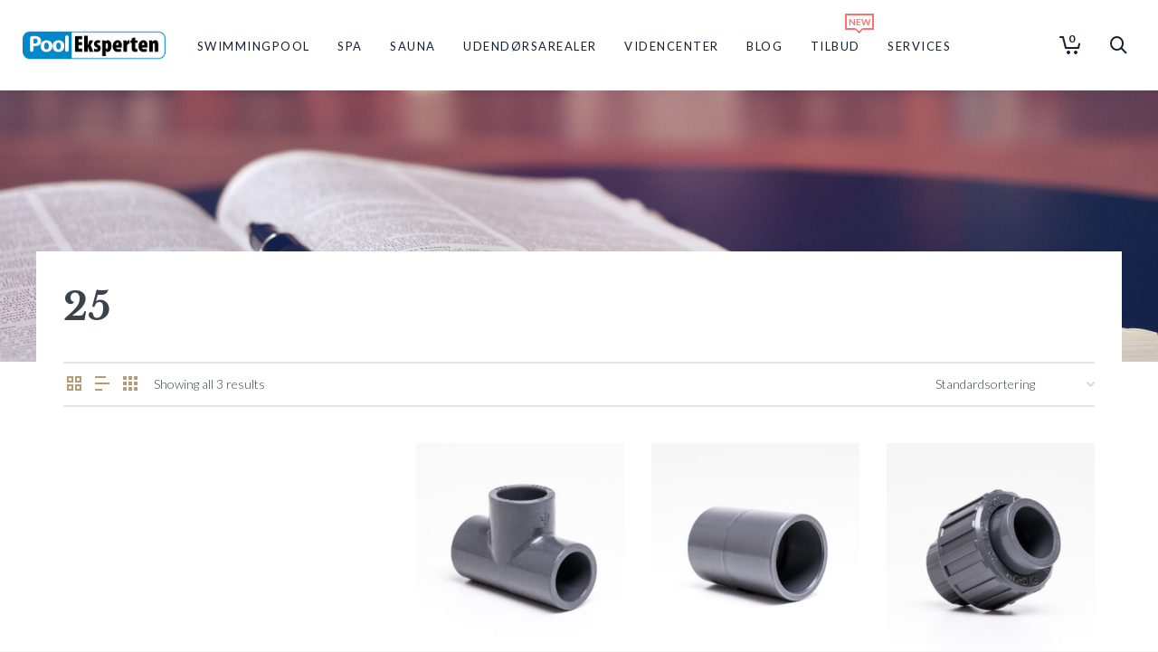

--- FILE ---
content_type: text/html; charset=UTF-8
request_url: https://pool-spa-eksperten.dk/diameter-ll/25/
body_size: 35609
content:
<!DOCTYPE html>

<!--// OPEN HTML //-->
<html lang="da-DK">

	<!--// OPEN HEAD //-->
	<head>
		
		<!-- Manually set render engine for Internet Explorer, prevent any plugin overrides -->
		<meta http-equiv="X-UA-Compatible" content="IE=EmulateIE10">
		
		
		
            <!--// SITE META //-->
            <meta charset="UTF-8"/>
                        	                <meta name="viewport" content="width=device-width, initial-scale=1.0, maximum-scale=1"/>
            
            <!--// PINGBACK & FAVICON //-->
            <link rel="pingback" href="https://pool-spa-eksperten.dk/xmlrpc.php"/>

        <link href="https://fonts.googleapis.com/css?family=Poppins:100,100i,200,200i,300,300i,400,400i,500,500i,600,600i,700,700i,800,800i,900,900i%7CPlayfair+Display:100,100i,200,200i,300,300i,400,400i,500,500i,600,600i,700,700i,800,800i,900,900i%7CLato:100,100i,200,200i,300,300i,400,400i,500,500i,600,600i,700,700i,800,800i,900,900i%7CLibre+Baskerville:100,100i,200,200i,300,300i,400,400i,500,500i,600,600i,700,700i,800,800i,900,900i" rel="stylesheet">    <script>function spbImageResizer_writeCookie(){the_cookie=document.cookie,the_cookie&&window.devicePixelRatio>=2&&(the_cookie="spb_image_resizer_pixel_ratio="+window.devicePixelRatio+";"+the_cookie,document.cookie=the_cookie)}spbImageResizer_writeCookie();</script>
    <script>function writeCookie(){the_cookie=document.cookie,the_cookie&&window.devicePixelRatio>=2&&(the_cookie="pixel_ratio="+window.devicePixelRatio+";"+the_cookie,document.cookie=the_cookie)}writeCookie();</script>
<meta name='robots' content='index, follow, max-image-preview:large, max-snippet:-1, max-video-preview:-1' />

	<!-- This site is optimized with the Yoast SEO plugin v26.6 - https://yoast.com/wordpress/plugins/seo/ -->
	<title>25 Arkiv - Pool Eksperten</title>
	<link rel="canonical" href="https://pool-spa-eksperten.dk/diameter-ll/25/" />
	<meta property="og:locale" content="da_DK" />
	<meta property="og:type" content="article" />
	<meta property="og:title" content="25 Arkiv - Pool Eksperten" />
	<meta property="og:url" content="https://pool-spa-eksperten.dk/diameter-ll/25/" />
	<meta property="og:site_name" content="Pool Eksperten" />
	<meta name="twitter:card" content="summary_large_image" />
	<script type="application/ld+json" class="yoast-schema-graph">{"@context":"https://schema.org","@graph":[{"@type":"CollectionPage","@id":"https://pool-spa-eksperten.dk/diameter-ll/25/","url":"https://pool-spa-eksperten.dk/diameter-ll/25/","name":"25 Arkiv - Pool Eksperten","isPartOf":{"@id":"https://pool-spa-eksperten.dk/#website"},"primaryImageOfPage":{"@id":"https://pool-spa-eksperten.dk/diameter-ll/25/#primaryimage"},"image":{"@id":"https://pool-spa-eksperten.dk/diameter-ll/25/#primaryimage"},"thumbnailUrl":"https://pool-spa-eksperten.dk/wp-content/uploads/2025/03/d13-200016-welldana0-tee_y_og_kryds-tee.jpg","breadcrumb":{"@id":"https://pool-spa-eksperten.dk/diameter-ll/25/#breadcrumb"},"inLanguage":"da-DK"},{"@type":"ImageObject","inLanguage":"da-DK","@id":"https://pool-spa-eksperten.dk/diameter-ll/25/#primaryimage","url":"https://pool-spa-eksperten.dk/wp-content/uploads/2025/03/d13-200016-welldana0-tee_y_og_kryds-tee.jpg","contentUrl":"https://pool-spa-eksperten.dk/wp-content/uploads/2025/03/d13-200016-welldana0-tee_y_og_kryds-tee.jpg","width":1000,"height":1000},{"@type":"BreadcrumbList","@id":"https://pool-spa-eksperten.dk/diameter-ll/25/#breadcrumb","itemListElement":[{"@type":"ListItem","position":1,"name":"Home","item":"https://pool-spa-eksperten.dk/"},{"@type":"ListItem","position":2,"name":"25"}]},{"@type":"WebSite","@id":"https://pool-spa-eksperten.dk/#website","url":"https://pool-spa-eksperten.dk/","name":"Pool Eksperten","description":"","publisher":{"@id":"https://pool-spa-eksperten.dk/#organization"},"potentialAction":[{"@type":"SearchAction","target":{"@type":"EntryPoint","urlTemplate":"https://pool-spa-eksperten.dk/?s={search_term_string}"},"query-input":{"@type":"PropertyValueSpecification","valueRequired":true,"valueName":"search_term_string"}}],"inLanguage":"da-DK"},{"@type":"Organization","@id":"https://pool-spa-eksperten.dk/#organization","name":"Pool Eksperten","url":"https://pool-spa-eksperten.dk/","logo":{"@type":"ImageObject","inLanguage":"da-DK","@id":"https://pool-spa-eksperten.dk/#/schema/logo/image/","url":"https://pool-spa-eksperten.dk/wp-content/uploads/2023/10/logo-website-2014-408.png","contentUrl":"https://pool-spa-eksperten.dk/wp-content/uploads/2023/10/logo-website-2014-408.png","width":403,"height":102,"caption":"Pool Eksperten"},"image":{"@id":"https://pool-spa-eksperten.dk/#/schema/logo/image/"}}]}</script>
	<!-- / Yoast SEO plugin. -->


<link rel='dns-prefetch' href='//capi-automation.s3.us-east-2.amazonaws.com' />
<link rel='dns-prefetch' href='//fonts.googleapis.com' />
<link rel='preconnect' href='https://fonts.gstatic.com' crossorigin />
<link rel="alternate" type="application/rss+xml" title="Pool Eksperten &raquo; Feed" href="https://pool-spa-eksperten.dk/feed/" />
<link rel="alternate" type="application/rss+xml" title="Pool Eksperten &raquo;-kommentar-feed" href="https://pool-spa-eksperten.dk/comments/feed/" />
<link rel="alternate" type="application/rss+xml" title="Pool Eksperten &raquo; 25 Diameter ll Feed" href="https://pool-spa-eksperten.dk/diameter-ll/25/feed/" />
<style id='wp-img-auto-sizes-contain-inline-css' type='text/css'>
img:is([sizes=auto i],[sizes^="auto," i]){contain-intrinsic-size:3000px 1500px}
/*# sourceURL=wp-img-auto-sizes-contain-inline-css */
</style>
<link rel='stylesheet' id='shipmondo-service-point-selector-block-style-css' href='https://pool-spa-eksperten.dk/wp-content/plugins/pakkelabels-for-woocommerce/public/build/blocks/service-point-selector/style-view.css?ver=4ffe73d575440c93dfc0' type='text/css' media='all' />
<link rel='stylesheet' id='layerslider-css' href='https://pool-spa-eksperten.dk/wp-content/plugins/LayerSlider/assets/static/layerslider/css/layerslider.css?ver=8.1.2' type='text/css' media='all' />
<style id='wp-emoji-styles-inline-css' type='text/css'>

	img.wp-smiley, img.emoji {
		display: inline !important;
		border: none !important;
		box-shadow: none !important;
		height: 1em !important;
		width: 1em !important;
		margin: 0 0.07em !important;
		vertical-align: -0.1em !important;
		background: none !important;
		padding: 0 !important;
	}
/*# sourceURL=wp-emoji-styles-inline-css */
</style>
<style id='wp-block-library-inline-css' type='text/css'>
:root{--wp-block-synced-color:#7a00df;--wp-block-synced-color--rgb:122,0,223;--wp-bound-block-color:var(--wp-block-synced-color);--wp-editor-canvas-background:#ddd;--wp-admin-theme-color:#007cba;--wp-admin-theme-color--rgb:0,124,186;--wp-admin-theme-color-darker-10:#006ba1;--wp-admin-theme-color-darker-10--rgb:0,107,160.5;--wp-admin-theme-color-darker-20:#005a87;--wp-admin-theme-color-darker-20--rgb:0,90,135;--wp-admin-border-width-focus:2px}@media (min-resolution:192dpi){:root{--wp-admin-border-width-focus:1.5px}}.wp-element-button{cursor:pointer}:root .has-very-light-gray-background-color{background-color:#eee}:root .has-very-dark-gray-background-color{background-color:#313131}:root .has-very-light-gray-color{color:#eee}:root .has-very-dark-gray-color{color:#313131}:root .has-vivid-green-cyan-to-vivid-cyan-blue-gradient-background{background:linear-gradient(135deg,#00d084,#0693e3)}:root .has-purple-crush-gradient-background{background:linear-gradient(135deg,#34e2e4,#4721fb 50%,#ab1dfe)}:root .has-hazy-dawn-gradient-background{background:linear-gradient(135deg,#faaca8,#dad0ec)}:root .has-subdued-olive-gradient-background{background:linear-gradient(135deg,#fafae1,#67a671)}:root .has-atomic-cream-gradient-background{background:linear-gradient(135deg,#fdd79a,#004a59)}:root .has-nightshade-gradient-background{background:linear-gradient(135deg,#330968,#31cdcf)}:root .has-midnight-gradient-background{background:linear-gradient(135deg,#020381,#2874fc)}:root{--wp--preset--font-size--normal:16px;--wp--preset--font-size--huge:42px}.has-regular-font-size{font-size:1em}.has-larger-font-size{font-size:2.625em}.has-normal-font-size{font-size:var(--wp--preset--font-size--normal)}.has-huge-font-size{font-size:var(--wp--preset--font-size--huge)}.has-text-align-center{text-align:center}.has-text-align-left{text-align:left}.has-text-align-right{text-align:right}.has-fit-text{white-space:nowrap!important}#end-resizable-editor-section{display:none}.aligncenter{clear:both}.items-justified-left{justify-content:flex-start}.items-justified-center{justify-content:center}.items-justified-right{justify-content:flex-end}.items-justified-space-between{justify-content:space-between}.screen-reader-text{border:0;clip-path:inset(50%);height:1px;margin:-1px;overflow:hidden;padding:0;position:absolute;width:1px;word-wrap:normal!important}.screen-reader-text:focus{background-color:#ddd;clip-path:none;color:#444;display:block;font-size:1em;height:auto;left:5px;line-height:normal;padding:15px 23px 14px;text-decoration:none;top:5px;width:auto;z-index:100000}html :where(.has-border-color){border-style:solid}html :where([style*=border-top-color]){border-top-style:solid}html :where([style*=border-right-color]){border-right-style:solid}html :where([style*=border-bottom-color]){border-bottom-style:solid}html :where([style*=border-left-color]){border-left-style:solid}html :where([style*=border-width]){border-style:solid}html :where([style*=border-top-width]){border-top-style:solid}html :where([style*=border-right-width]){border-right-style:solid}html :where([style*=border-bottom-width]){border-bottom-style:solid}html :where([style*=border-left-width]){border-left-style:solid}html :where(img[class*=wp-image-]){height:auto;max-width:100%}:where(figure){margin:0 0 1em}html :where(.is-position-sticky){--wp-admin--admin-bar--position-offset:var(--wp-admin--admin-bar--height,0px)}@media screen and (max-width:600px){html :where(.is-position-sticky){--wp-admin--admin-bar--position-offset:0px}}

/*# sourceURL=wp-block-library-inline-css */
</style><link rel='stylesheet' id='wc-blocks-style-css' href='https://pool-spa-eksperten.dk/wp-content/plugins/woocommerce/assets/client/blocks/wc-blocks.css?ver=wc-10.4.3' type='text/css' media='all' />
<style id='global-styles-inline-css' type='text/css'>
:root{--wp--preset--aspect-ratio--square: 1;--wp--preset--aspect-ratio--4-3: 4/3;--wp--preset--aspect-ratio--3-4: 3/4;--wp--preset--aspect-ratio--3-2: 3/2;--wp--preset--aspect-ratio--2-3: 2/3;--wp--preset--aspect-ratio--16-9: 16/9;--wp--preset--aspect-ratio--9-16: 9/16;--wp--preset--color--black: #000000;--wp--preset--color--cyan-bluish-gray: #abb8c3;--wp--preset--color--white: #ffffff;--wp--preset--color--pale-pink: #f78da7;--wp--preset--color--vivid-red: #cf2e2e;--wp--preset--color--luminous-vivid-orange: #ff6900;--wp--preset--color--luminous-vivid-amber: #fcb900;--wp--preset--color--light-green-cyan: #7bdcb5;--wp--preset--color--vivid-green-cyan: #00d084;--wp--preset--color--pale-cyan-blue: #8ed1fc;--wp--preset--color--vivid-cyan-blue: #0693e3;--wp--preset--color--vivid-purple: #9b51e0;--wp--preset--gradient--vivid-cyan-blue-to-vivid-purple: linear-gradient(135deg,rgb(6,147,227) 0%,rgb(155,81,224) 100%);--wp--preset--gradient--light-green-cyan-to-vivid-green-cyan: linear-gradient(135deg,rgb(122,220,180) 0%,rgb(0,208,130) 100%);--wp--preset--gradient--luminous-vivid-amber-to-luminous-vivid-orange: linear-gradient(135deg,rgb(252,185,0) 0%,rgb(255,105,0) 100%);--wp--preset--gradient--luminous-vivid-orange-to-vivid-red: linear-gradient(135deg,rgb(255,105,0) 0%,rgb(207,46,46) 100%);--wp--preset--gradient--very-light-gray-to-cyan-bluish-gray: linear-gradient(135deg,rgb(238,238,238) 0%,rgb(169,184,195) 100%);--wp--preset--gradient--cool-to-warm-spectrum: linear-gradient(135deg,rgb(74,234,220) 0%,rgb(151,120,209) 20%,rgb(207,42,186) 40%,rgb(238,44,130) 60%,rgb(251,105,98) 80%,rgb(254,248,76) 100%);--wp--preset--gradient--blush-light-purple: linear-gradient(135deg,rgb(255,206,236) 0%,rgb(152,150,240) 100%);--wp--preset--gradient--blush-bordeaux: linear-gradient(135deg,rgb(254,205,165) 0%,rgb(254,45,45) 50%,rgb(107,0,62) 100%);--wp--preset--gradient--luminous-dusk: linear-gradient(135deg,rgb(255,203,112) 0%,rgb(199,81,192) 50%,rgb(65,88,208) 100%);--wp--preset--gradient--pale-ocean: linear-gradient(135deg,rgb(255,245,203) 0%,rgb(182,227,212) 50%,rgb(51,167,181) 100%);--wp--preset--gradient--electric-grass: linear-gradient(135deg,rgb(202,248,128) 0%,rgb(113,206,126) 100%);--wp--preset--gradient--midnight: linear-gradient(135deg,rgb(2,3,129) 0%,rgb(40,116,252) 100%);--wp--preset--font-size--small: 13px;--wp--preset--font-size--medium: 20px;--wp--preset--font-size--large: 36px;--wp--preset--font-size--x-large: 42px;--wp--preset--spacing--20: 0.44rem;--wp--preset--spacing--30: 0.67rem;--wp--preset--spacing--40: 1rem;--wp--preset--spacing--50: 1.5rem;--wp--preset--spacing--60: 2.25rem;--wp--preset--spacing--70: 3.38rem;--wp--preset--spacing--80: 5.06rem;--wp--preset--shadow--natural: 6px 6px 9px rgba(0, 0, 0, 0.2);--wp--preset--shadow--deep: 12px 12px 50px rgba(0, 0, 0, 0.4);--wp--preset--shadow--sharp: 6px 6px 0px rgba(0, 0, 0, 0.2);--wp--preset--shadow--outlined: 6px 6px 0px -3px rgb(255, 255, 255), 6px 6px rgb(0, 0, 0);--wp--preset--shadow--crisp: 6px 6px 0px rgb(0, 0, 0);}:where(.is-layout-flex){gap: 0.5em;}:where(.is-layout-grid){gap: 0.5em;}body .is-layout-flex{display: flex;}.is-layout-flex{flex-wrap: wrap;align-items: center;}.is-layout-flex > :is(*, div){margin: 0;}body .is-layout-grid{display: grid;}.is-layout-grid > :is(*, div){margin: 0;}:where(.wp-block-columns.is-layout-flex){gap: 2em;}:where(.wp-block-columns.is-layout-grid){gap: 2em;}:where(.wp-block-post-template.is-layout-flex){gap: 1.25em;}:where(.wp-block-post-template.is-layout-grid){gap: 1.25em;}.has-black-color{color: var(--wp--preset--color--black) !important;}.has-cyan-bluish-gray-color{color: var(--wp--preset--color--cyan-bluish-gray) !important;}.has-white-color{color: var(--wp--preset--color--white) !important;}.has-pale-pink-color{color: var(--wp--preset--color--pale-pink) !important;}.has-vivid-red-color{color: var(--wp--preset--color--vivid-red) !important;}.has-luminous-vivid-orange-color{color: var(--wp--preset--color--luminous-vivid-orange) !important;}.has-luminous-vivid-amber-color{color: var(--wp--preset--color--luminous-vivid-amber) !important;}.has-light-green-cyan-color{color: var(--wp--preset--color--light-green-cyan) !important;}.has-vivid-green-cyan-color{color: var(--wp--preset--color--vivid-green-cyan) !important;}.has-pale-cyan-blue-color{color: var(--wp--preset--color--pale-cyan-blue) !important;}.has-vivid-cyan-blue-color{color: var(--wp--preset--color--vivid-cyan-blue) !important;}.has-vivid-purple-color{color: var(--wp--preset--color--vivid-purple) !important;}.has-black-background-color{background-color: var(--wp--preset--color--black) !important;}.has-cyan-bluish-gray-background-color{background-color: var(--wp--preset--color--cyan-bluish-gray) !important;}.has-white-background-color{background-color: var(--wp--preset--color--white) !important;}.has-pale-pink-background-color{background-color: var(--wp--preset--color--pale-pink) !important;}.has-vivid-red-background-color{background-color: var(--wp--preset--color--vivid-red) !important;}.has-luminous-vivid-orange-background-color{background-color: var(--wp--preset--color--luminous-vivid-orange) !important;}.has-luminous-vivid-amber-background-color{background-color: var(--wp--preset--color--luminous-vivid-amber) !important;}.has-light-green-cyan-background-color{background-color: var(--wp--preset--color--light-green-cyan) !important;}.has-vivid-green-cyan-background-color{background-color: var(--wp--preset--color--vivid-green-cyan) !important;}.has-pale-cyan-blue-background-color{background-color: var(--wp--preset--color--pale-cyan-blue) !important;}.has-vivid-cyan-blue-background-color{background-color: var(--wp--preset--color--vivid-cyan-blue) !important;}.has-vivid-purple-background-color{background-color: var(--wp--preset--color--vivid-purple) !important;}.has-black-border-color{border-color: var(--wp--preset--color--black) !important;}.has-cyan-bluish-gray-border-color{border-color: var(--wp--preset--color--cyan-bluish-gray) !important;}.has-white-border-color{border-color: var(--wp--preset--color--white) !important;}.has-pale-pink-border-color{border-color: var(--wp--preset--color--pale-pink) !important;}.has-vivid-red-border-color{border-color: var(--wp--preset--color--vivid-red) !important;}.has-luminous-vivid-orange-border-color{border-color: var(--wp--preset--color--luminous-vivid-orange) !important;}.has-luminous-vivid-amber-border-color{border-color: var(--wp--preset--color--luminous-vivid-amber) !important;}.has-light-green-cyan-border-color{border-color: var(--wp--preset--color--light-green-cyan) !important;}.has-vivid-green-cyan-border-color{border-color: var(--wp--preset--color--vivid-green-cyan) !important;}.has-pale-cyan-blue-border-color{border-color: var(--wp--preset--color--pale-cyan-blue) !important;}.has-vivid-cyan-blue-border-color{border-color: var(--wp--preset--color--vivid-cyan-blue) !important;}.has-vivid-purple-border-color{border-color: var(--wp--preset--color--vivid-purple) !important;}.has-vivid-cyan-blue-to-vivid-purple-gradient-background{background: var(--wp--preset--gradient--vivid-cyan-blue-to-vivid-purple) !important;}.has-light-green-cyan-to-vivid-green-cyan-gradient-background{background: var(--wp--preset--gradient--light-green-cyan-to-vivid-green-cyan) !important;}.has-luminous-vivid-amber-to-luminous-vivid-orange-gradient-background{background: var(--wp--preset--gradient--luminous-vivid-amber-to-luminous-vivid-orange) !important;}.has-luminous-vivid-orange-to-vivid-red-gradient-background{background: var(--wp--preset--gradient--luminous-vivid-orange-to-vivid-red) !important;}.has-very-light-gray-to-cyan-bluish-gray-gradient-background{background: var(--wp--preset--gradient--very-light-gray-to-cyan-bluish-gray) !important;}.has-cool-to-warm-spectrum-gradient-background{background: var(--wp--preset--gradient--cool-to-warm-spectrum) !important;}.has-blush-light-purple-gradient-background{background: var(--wp--preset--gradient--blush-light-purple) !important;}.has-blush-bordeaux-gradient-background{background: var(--wp--preset--gradient--blush-bordeaux) !important;}.has-luminous-dusk-gradient-background{background: var(--wp--preset--gradient--luminous-dusk) !important;}.has-pale-ocean-gradient-background{background: var(--wp--preset--gradient--pale-ocean) !important;}.has-electric-grass-gradient-background{background: var(--wp--preset--gradient--electric-grass) !important;}.has-midnight-gradient-background{background: var(--wp--preset--gradient--midnight) !important;}.has-small-font-size{font-size: var(--wp--preset--font-size--small) !important;}.has-medium-font-size{font-size: var(--wp--preset--font-size--medium) !important;}.has-large-font-size{font-size: var(--wp--preset--font-size--large) !important;}.has-x-large-font-size{font-size: var(--wp--preset--font-size--x-large) !important;}
/*# sourceURL=global-styles-inline-css */
</style>

<style id='classic-theme-styles-inline-css' type='text/css'>
/*! This file is auto-generated */
.wp-block-button__link{color:#fff;background-color:#32373c;border-radius:9999px;box-shadow:none;text-decoration:none;padding:calc(.667em + 2px) calc(1.333em + 2px);font-size:1.125em}.wp-block-file__button{background:#32373c;color:#fff;text-decoration:none}
/*# sourceURL=/wp-includes/css/classic-themes.min.css */
</style>
<link rel='stylesheet' id='wr-custom-attributes-css' href='https://pool-spa-eksperten.dk/wp-content/plugins/Eseweb%20Dynamic%20Attributes/assets/css/front-end.css?ver=6.9' type='text/css' media='all' />
<link rel='stylesheet' id='simple-banner-style-css' href='https://pool-spa-eksperten.dk/wp-content/plugins/simple-banner/simple-banner.css?ver=3.2.0' type='text/css' media='all' />
<link rel='stylesheet' id='spb-frontend-css' href='https://pool-spa-eksperten.dk/wp-content/plugins/swift-framework/includes/page-builder/frontend-assets/css/spb-styles.css' type='text/css' media='all' />
<link rel='stylesheet' id='swift-slider-min-css' href='https://pool-spa-eksperten.dk/wp-content/plugins/swift-framework/includes/swift-slider/assets/css/swift-slider.min.css' type='text/css' media='all' />
<link rel='stylesheet' id='wooprodvid-css' href='https://pool-spa-eksperten.dk/wp-content/plugins/welldana-product-video-player/includes/../assets/css/video.popup.css?ver=1.0.0' type='text/css' media='all' />
<link rel='stylesheet' id='woocommerce-layout-css' href='https://pool-spa-eksperten.dk/wp-content/plugins/woocommerce/assets/css/woocommerce-layout.css?ver=10.4.3' type='text/css' media='all' />
<link rel='stylesheet' id='woocommerce-smallscreen-css' href='https://pool-spa-eksperten.dk/wp-content/plugins/woocommerce/assets/css/woocommerce-smallscreen.css?ver=10.4.3' type='text/css' media='only screen and (max-width: 768px)' />
<link rel='stylesheet' id='woocommerce-general-css' href='https://pool-spa-eksperten.dk/wp-content/plugins/woocommerce/assets/css/woocommerce.css?ver=10.4.3' type='text/css' media='all' />
<style id='woocommerce-inline-inline-css' type='text/css'>
.woocommerce form .form-row .required { visibility: visible; }
/*# sourceURL=woocommerce-inline-inline-css */
</style>
<link rel='stylesheet' id='bambora_online_checkout_front_style-css' href='https://pool-spa-eksperten.dk/wp-content/plugins/bambora-online-checkout/assets/style/bambora-online-checkout-front.css?ver=8.0.5' type='text/css' media='all' />
<link rel='stylesheet' id='bambora_online_classic_front_style-css' href='https://pool-spa-eksperten.dk/wp-content/plugins/bambora-online-classic/style/bambora-online-classic-front.css?ver=6.9' type='text/css' media='all' />
<link rel='stylesheet' id='atelier-parent-style-css' href='https://pool-spa-eksperten.dk/wp-content/themes/atelier/style.css?ver=6.9' type='text/css' media='all' />
<link rel='stylesheet' id='bootstrap-css' href='https://pool-spa-eksperten.dk/wp-content/themes/atelier/css/bootstrap.min.css?ver=3.3.5' type='text/css' media='all' />
<link rel='stylesheet' id='font-awesome-v5-css' href='https://pool-spa-eksperten.dk/wp-content/themes/atelier/css/font-awesome.min.css?ver=5.10.1' type='text/css' media='all' />
<link rel='stylesheet' id='font-awesome-v4shims-css' href='https://pool-spa-eksperten.dk/wp-content/themes/atelier/css/v4-shims.min.css' type='text/css' media='all' />
<link rel='stylesheet' id='sf-main-css' href='https://pool-spa-eksperten.dk/wp-content/themes/atelier/css/main.css' type='text/css' media='all' />
<link rel='stylesheet' id='sf-woocommerce-css' href='https://pool-spa-eksperten.dk/wp-content/themes/atelier/css/sf-woocommerce.css' type='text/css' media='all' />
<link rel='stylesheet' id='sf-responsive-css' href='https://pool-spa-eksperten.dk/wp-content/themes/atelier/css/responsive.css' type='text/css' media='all' />
<link rel='stylesheet' id='atelier-style-css' href='https://pool-spa-eksperten.dk/wp-content/themes/pooleksperten/style.css' type='text/css' media='all' />
<link rel="preload" as="style" href="https://fonts.googleapis.com/css?family=Lato:100,300,400,700,900,100italic,300italic,400italic,700italic,900italic%7CLibre%20Baskerville:400,700,400italic&#038;display=swap&#038;ver=1669629331" /><link rel="stylesheet" href="https://fonts.googleapis.com/css?family=Lato:100,300,400,700,900,100italic,300italic,400italic,700italic,900italic%7CLibre%20Baskerville:400,700,400italic&#038;display=swap&#038;ver=1669629331" media="print" onload="this.media='all'"><noscript><link rel="stylesheet" href="https://fonts.googleapis.com/css?family=Lato:100,300,400,700,900,100italic,300italic,400italic,700italic,900italic%7CLibre%20Baskerville:400,700,400italic&#038;display=swap&#038;ver=1669629331" /></noscript><script type="text/javascript" src="https://pool-spa-eksperten.dk/wp-includes/js/jquery/jquery.min.js?ver=3.7.1" id="jquery-core-js"></script>
<script type="text/javascript" src="https://pool-spa-eksperten.dk/wp-includes/js/jquery/jquery-migrate.min.js?ver=3.4.1" id="jquery-migrate-js"></script>
<script type="text/javascript" id="layerslider-utils-js-extra">
/* <![CDATA[ */
var LS_Meta = {"v":"8.1.2","fixGSAP":"1"};
//# sourceURL=layerslider-utils-js-extra
/* ]]> */
</script>
<script type="text/javascript" src="https://pool-spa-eksperten.dk/wp-content/plugins/LayerSlider/assets/static/layerslider/js/layerslider.utils.js?ver=8.1.2" id="layerslider-utils-js"></script>
<script type="text/javascript" src="https://pool-spa-eksperten.dk/wp-content/plugins/LayerSlider/assets/static/layerslider/js/layerslider.kreaturamedia.jquery.js?ver=8.1.2" id="layerslider-js"></script>
<script type="text/javascript" src="https://pool-spa-eksperten.dk/wp-content/plugins/LayerSlider/assets/static/layerslider/js/layerslider.transitions.js?ver=8.1.2" id="layerslider-transitions-js"></script>
<script type="text/javascript" src="https://pool-spa-eksperten.dk/wp-content/plugins/Eseweb%20Dynamic%20Attributes/assets/js/front-end.js?ver=6.9" id="wr-custom-attributes-js"></script>
<script type="text/javascript" id="simple-banner-script-js-before">
/* <![CDATA[ */
const simpleBannerScriptParams = {"pro_version_enabled":"","debug_mode":"","id":29425,"version":"3.2.0","banner_params":[{"hide_simple_banner":"yes","simple_banner_prepend_element":"body","simple_banner_position":"footer","header_margin":"","header_padding":"","wp_body_open_enabled":"","wp_body_open":true,"simple_banner_z_index":"","simple_banner_text":"SIDSTE DAG FOR UDSENDELSE AF PAKKER INDEN JUL OG NYT\u00c5R ER FREDAG D. 19\/12. DEREFTER AFSENDES F\u00d8RST FRA DEN 5. JANUAR. GL\u00c6DELIG JUL OG GODT NYT\u00c5R.","disabled_on_current_page":false,"disabled_pages_array":[],"is_current_page_a_post":false,"disabled_on_posts":"","simple_banner_disabled_page_paths":"","simple_banner_font_size":"","simple_banner_color":"#008ca8","simple_banner_text_color":"#ffffff","simple_banner_link_color":"","simple_banner_close_color":"","simple_banner_custom_css":"","simple_banner_scrolling_custom_css":"","simple_banner_text_custom_css":"","simple_banner_button_css":"","site_custom_css":"","keep_site_custom_css":"","site_custom_js":"","keep_site_custom_js":"","close_button_enabled":"","close_button_expiration":"","close_button_cookie_set":false,"current_date":{"date":"2026-01-22 08:56:05.902086","timezone_type":3,"timezone":"UTC"},"start_date":{"date":"2026-01-22 08:56:05.902095","timezone_type":3,"timezone":"UTC"},"end_date":{"date":"2026-01-22 08:56:05.902102","timezone_type":3,"timezone":"UTC"},"simple_banner_start_after_date":"","simple_banner_remove_after_date":"","simple_banner_insert_inside_element":""}]}
//# sourceURL=simple-banner-script-js-before
/* ]]> */
</script>
<script type="text/javascript" src="https://pool-spa-eksperten.dk/wp-content/plugins/simple-banner/simple-banner.js?ver=3.2.0" id="simple-banner-script-js"></script>
<script type="text/javascript" src="https://pool-spa-eksperten.dk/wp-content/plugins/swift-framework/public/js/lib/imagesloaded.pkgd.min.js" id="imagesLoaded-js"></script>
<script type="text/javascript" src="https://pool-spa-eksperten.dk/wp-content/plugins/swift-framework/public/js/lib/jquery.viewports.min.js" id="jquery-viewports-js"></script>
<script type="text/javascript" src="https://pool-spa-eksperten.dk/wp-content/plugins/woocommerce/assets/js/jquery-blockui/jquery.blockUI.min.js?ver=2.7.0-wc.10.4.3" id="wc-jquery-blockui-js" defer="defer" data-wp-strategy="defer"></script>
<script type="text/javascript" id="wc-add-to-cart-js-extra">
/* <![CDATA[ */
var wc_add_to_cart_params = {"ajax_url":"/wp-admin/admin-ajax.php","wc_ajax_url":"/?wc-ajax=%%endpoint%%","i18n_view_cart":"Se kurv","cart_url":"https://pool-spa-eksperten.dk/kurv/","is_cart":"","cart_redirect_after_add":"no"};
//# sourceURL=wc-add-to-cart-js-extra
/* ]]> */
</script>
<script type="text/javascript" src="https://pool-spa-eksperten.dk/wp-content/plugins/woocommerce/assets/js/frontend/add-to-cart.min.js?ver=10.4.3" id="wc-add-to-cart-js" defer="defer" data-wp-strategy="defer"></script>
<script type="text/javascript" src="https://pool-spa-eksperten.dk/wp-content/plugins/woocommerce/assets/js/js-cookie/js.cookie.min.js?ver=2.1.4-wc.10.4.3" id="wc-js-cookie-js" defer="defer" data-wp-strategy="defer"></script>
<script type="text/javascript" id="woocommerce-js-extra">
/* <![CDATA[ */
var woocommerce_params = {"ajax_url":"/wp-admin/admin-ajax.php","wc_ajax_url":"/?wc-ajax=%%endpoint%%","i18n_password_show":"Vis adgangskode","i18n_password_hide":"Skjul adgangskode"};
//# sourceURL=woocommerce-js-extra
/* ]]> */
</script>
<script type="text/javascript" src="https://pool-spa-eksperten.dk/wp-content/plugins/woocommerce/assets/js/frontend/woocommerce.min.js?ver=10.4.3" id="woocommerce-js" defer="defer" data-wp-strategy="defer"></script>
<meta name="generator" content="Powered by LayerSlider 8.1.2 - Build Heros, Sliders, and Popups. Create Animations and Beautiful, Rich Web Content as Easy as Never Before on WordPress." />
<!-- LayerSlider updates and docs at: https://layerslider.com -->
<link rel="https://api.w.org/" href="https://pool-spa-eksperten.dk/wp-json/" /><link rel="EditURI" type="application/rsd+xml" title="RSD" href="https://pool-spa-eksperten.dk/xmlrpc.php?rsd" />
<meta name="generator" content="WordPress 6.9" />
<meta name="generator" content="WooCommerce 10.4.3" />
<meta name="generator" content="Redux 4.5.9" /><!-- HKB CSS Variables --><style>:root {--hkb-main-container-width: 1200px;--hkb-link-color: #0c0000;--hkb-link-color-hover: #ffffff;--hkb-header-style-bg: #ffffff;--hkb-header-style-graddir: 90deg;--hkb-header-style-grad1: #2358a1;--hkb-header-style-grad2: #2358a1;--hkb-header-text-color: #0f0f0f;}</style><meta name="generator" content="Heroic Knowledge Base v3.9.1" />
<style id="simple-banner-hide" type="text/css">.simple-banner{display:none;}</style><style id="simple-banner-position" type="text/css">.simple-banner{position:fixed;bottom:0;}</style><style id="simple-banner-background-color" type="text/css">.simple-banner{background:#008ca8;}</style><style id="simple-banner-text-color" type="text/css">.simple-banner .simple-banner-text{color:#ffffff;}</style><style id="simple-banner-link-color" type="text/css">.simple-banner .simple-banner-text a{color:#f16521;}</style><style id="simple-banner-z-index" type="text/css">.simple-banner{z-index: 99999;}</style><style id="simple-banner-site-custom-css-dummy" type="text/css"></style><script id="simple-banner-site-custom-js-dummy" type="text/javascript"></script>			<script type="text/javascript">
			var ajaxurl = 'https://pool-spa-eksperten.dk/wp-admin/admin-ajax.php';
			</script>
			
<!-- This website runs the Product Feed PRO for WooCommerce by AdTribes.io plugin - version woocommercesea_option_installed_version -->
	<noscript><style>.woocommerce-product-gallery{ opacity: 1 !important; }</style></noscript>
	<style type="text/css">
@font-face {
						font-family: 'si-shop-three';
						src:url('https://pool-spa-eksperten.dk/wp-content/themes/atelier/css/font/si-shop-three.eot?-7oeevn');
						src:url('https://pool-spa-eksperten.dk/wp-content/themes/atelier/css/font/si-shop-three.eot?#iefix-7oeevn') format('embedded-opentype'),
							url('https://pool-spa-eksperten.dk/wp-content/themes/atelier/css/font/si-shop-three.woff?-7oeevn') format('woff'),
							url('https://pool-spa-eksperten.dk/wp-content/themes/atelier/css/font/si-shop-three.ttf?-7oeevn') format('truetype'),
							url('https://pool-spa-eksperten.dk/wp-content/themes/atelier/css/font/si-shop-three.svg?-7oeevn#atelier') format('svg');
						font-weight: normal;
						font-style: normal;
					}
					.sf-icon-cart, .sf-icon-add-to-cart, .sf-icon-variable-options, .sf-icon-soldout {
						font-family: 'si-shop-three'!important;
					}
					.sf-icon-variable-options:before {
						content: '\e600';
					}
					.sf-icon-cart:before {
						content: '\e601';
					}
					.sf-icon-add-to-cart:before {
						content: '\e602';
					}
					.sf-icon-soldout:before {
						content: '\e603';
					}
					.shopping-bag-item > a > span.num-items {
						margin-top: -20px;
						right: 1px;
					}
					#mobile-menu ul li.shopping-bag-item > a span.num-items {
					  right: 21px;
					}
					.mobile-header-opts > nav {
						vertical-align: 0;
					}
					input[type="text"], input[type="email"], input[type="password"], textarea, select, .wpcf7 input[type="text"], .wpcf7 input[type="email"], .wpcf7 textarea, .wpcf7 select, .ginput_container input[type="text"], .ginput_container input[type="email"], .ginput_container textarea, .ginput_container select, .mymail-form input[type="text"], .mymail-form input[type="email"], .mymail-form textarea, .mymail-form select, input[type="date"], input[type="tel"], input[type="number"], select {
            	padding: 10px 0;
            	border-left-width: 0!important;
            	border-right-width: 0!important;
            	border-top-width: 0!important;
            	height: 40px;
            	background-color: transparent!important;
            	}
            	textarea, .wpcf7 textarea {
            	height: auto;
            	}
            	select {
            	background-position: 100%;
            	}
            	#commentform label {
            	display: none;
            	}
            	.browser-ie #commentform label {
            		display: block;
            	}
            	.select2-container .select2-choice {
            		border-width: 0!important;
            		border-bottom-width: 2px!important;
            		padding-left: 0;
            		padding: 10px 0;
					background: transparent!important;
            	}
            	.select2-container .select2-choice .select2-arrow b:after {
            		left: 100%;
            	}
            	.woocommerce form .form-row input.input-text {
            		padding: 10px 0;
            	}
            	.woocommerce .shipping-calculator-form select, #jckqv table.variations td select {
            		padding: 8px 0;
            	}
            	.woocommerce .coupon input.input-text, .woocommerce-cart table.cart td.actions .coupon .input-text {
            		padding: 6px 0;
            	}
            	.woocommerce div.product form.cart .variations select, #jckqv table.variations td select {
            		padding-left: 0;
            		  background-position: 100% center;
            	}
            	@media only screen and (max-width: 767px) {
            	#commentform p > span.required {
            		position: absolute;
            		top: 0;
            		left: 18px;
            	}
            	}
            	::selection, ::-moz-selection {background-color: #b49d72; color: #fff;}.accent-bg, .funded-bar .bar {background-color:#b49d72;}.accent {color:#b49d72;}span.highlighted, span.dropcap4, .loved-item:hover .loved-count, .flickr-widget li, .portfolio-grid li, figcaption .product-added, .woocommerce .widget_layered_nav ul li.chosen small.count, .woocommerce .widget_layered_nav_filters ul li a, .sticky-post-icon, .fw-video-close:hover {background-color: #b49d72!important; color: #ffffff!important;}a:hover, a:focus, #sidebar a:hover, .pagination-wrap a:hover, .carousel-nav a:hover, .portfolio-pagination div:hover > i, #footer a:hover, .beam-me-up a:hover span, .portfolio-item .portfolio-item-permalink, .read-more-link, .blog-item .read-more, .blog-item-details a:hover, .author-link, span.dropcap2, .spb_divider.go_to_top a, .item-link:hover, #header-translation p a, #breadcrumbs a:hover, .ui-widget-content a:hover, .yith-wcwl-add-button a:hover, #product-img-slider li a.zoom:hover, .woocommerce .star-rating span, #jckqv .woocommerce-product-rating .star-rating span:before, .article-body-wrap .share-links a:hover, ul.member-contact li a:hover, .bag-product a.remove:hover, .bag-product-title a:hover, #back-to-top:hover,  ul.member-contact li a:hover, .fw-video-link-image:hover i, .ajax-search-results .all-results:hover, .search-result h5 a:hover .ui-state-default a:hover, .fw-video-link-icon:hover {color: #b49d72;}.carousel-wrap > a:hover,  .woocommerce p.stars a.active:after,  .woocommerce p.stars a:hover:after {color: #b49d72!important;}.read-more i:before, .read-more em:before {color: #b49d72;}textarea:focus, input:focus, input[type="text"]:focus, input[type="email"]:focus, textarea:focus, .bypostauthor .comment-wrap .comment-avatar,.search-form input:focus, .wpcf7 input:focus, .wpcf7 textarea:focus, .ginput_container input:focus, .ginput_container textarea:focus, .mymail-form input:focus, .mymail-form textarea:focus, input[type="tel"]:focus, input[type="number"]:focus {border-color: #b49d72!important;}nav .menu ul li:first-child:after,.navigation a:hover > .nav-text, .returning-customer a:hover {border-bottom-color: #b49d72;}nav .menu ul ul li:first-child:after {border-right-color: #b49d72;}.spb_impact_text .spb_call_text {border-left-color: #b49d72;}.spb_impact_text .spb_button span {color: #fff;}a[rel="tooltip"], ul.member-contact li a, a.text-link, .tags-wrap .tags a, .logged-in-as a, .comment-meta-actions .edit-link, .comment-meta-actions .comment-reply, .read-more {border-color: #b49d72;}.super-search-go {border-color: #b49d72!important;}.super-search-go:hover {background: #b49d72!important;border-color: #b49d72!important;}.owl-pagination .owl-page span {background-color: #e4e4e4;}.owl-pagination .owl-page::after {background-color: #b49d72;}.owl-pagination .owl-page:hover span, .owl-pagination .owl-page.active a {background-color: #978158;}body.header-below-slider .home-slider-wrap #slider-continue:hover {border-color: #b49d72;}body.header-below-slider .home-slider-wrap #slider-continue:hover i {color: #b49d72;}#one-page-nav li a:hover > i {background: #b49d72;}#one-page-nav li.selected a:hover > i {border-color: #b49d72;}#one-page-nav li .hover-caption {background: #b49d72; color: #ffffff;}#one-page-nav li .hover-caption:after {border-left-color: #b49d72;}.love-it:hover > svg .stroke {stroke: #b49d72!important;}.love-it:hover > svg .fill {fill: #b49d72!important;}.side-details .love-it > svg .stroke {stroke: #e4e4e4;}.side-details .love-it > svg .fill {fill: #e4e4e4;}.side-details .comments-wrapper > svg .stroke {stroke: #e4e4e4;}.side-details .comments-wrapper > svg .fill {fill: #e4e4e4;}.comments-wrapper a:hover > svg .stroke {stroke: #b49d72!important;}.comments-wrapper a:hover span, .love-it:hover span.love-count {color: #b49d72!important;}.circle-bar .spinner > div {border-top-color: #b49d72;border-right-color: #b49d72;}#sf-home-preloader, #site-loading {background-color: #FFFFFF;}.loading-bar-transition .pace .pace-progress {background-color: #b49d72;}.spinner .circle-bar {border-left-color:#e4e4e4;border-bottom-color:#e4e4e4;border-right-color:#b49d72;border-top-color:#b49d72;}.orbit-bars .spinner > div:before {border-top-color:#b49d72;border-bottom-color:#b49d72;}.orbit-bars .spinner > div:after {background-color: #e4e4e4;}body, .layout-fullwidth #container {background-color: #ffffff;}#main-container, .tm-toggle-button-wrap a {background-color: #FFFFFF;}.tabbed-heading-wrap .heading-text {background-color: #FFFFFF;}.single-product.page-heading-fancy .product-main {background-color: #FFFFFF;}.spb-row-container[data-top-style="slant-ltr"]:before, .spb-row-container[data-top-style="slant-rtl"]:before, .spb-row-container[data-bottom-style="slant-ltr"]:after, .spb-row-container[data-bottom-style="slant-rtr"]:after {background-color: #FFFFFF;}a, .ui-widget-content a, #respond .form-submit input[type=submit] {color: #b49d72;}a:hover, a:focus {color: #ac8b60;}ul.bar-styling li:not(.selected) > a:hover, ul.bar-styling li > .comments-likes:hover {color: #ffffff;background: #b49d72;border-color: #b49d72;}ul.bar-styling li > .comments-likes:hover * {color: #ffffff!important;}ul.bar-styling li > a, ul.bar-styling li > div, ul.page-numbers li > a, ul.page-numbers li > span, .curved-bar-styling, ul.bar-styling li > form input, .spb_directory_filter_below {border-color: #e4e4e4;}ul.bar-styling li > a, ul.bar-styling li > span, ul.bar-styling li > div, ul.bar-styling li > form input {background-color: #FFFFFF;}.pagination-wrap {border-color: #e4e4e4;}.pagination-wrap ul li a {border-color: transparent;}ul.page-numbers li > a:hover, ul.page-numbers li > span.current, .pagination-wrap ul li > a:hover, .pagination-wrap ul li span.current {border-color: #e4e4e4!important;color: #222222!important;}input[type="text"], input[type="email"], input[type="password"], textarea, select, .wpcf7 input[type="text"], .wpcf7 input[type="email"], .wpcf7 textarea, .wpcf7 select, .ginput_container input[type="text"], .ginput_container input[type="email"], .ginput_container textarea, .ginput_container select, .mymail-form input[type="text"], .mymail-form input[type="email"], .mymail-form textarea, .mymail-form select, input[type="date"], input[type="tel"], input.input-text, input[type="number"], .select2-container .select2-choice {border-color: #e4e4e4;background-color: #f7f7f7;color:#222222;}.select2-container .select2-choice>.select2-chosen {color:#222222!important;}::-webkit-input-placeholder {color:#222222!important;}:-moz-placeholder {color:#222222!important;}::-moz-placeholder {color:#222222!important;}:-ms-input-placeholder {color:#222222!important;}input[type=submit], button[type=submit], input[type="file"], select, .wpcf7 input.wpcf7-submit[type=submit] {border-color: #e4e4e4;color: #222222;}input[type=submit]:hover, button[type=submit]:hover, .wpcf7 input.wpcf7-submit[type=submit]:hover, .gform_wrapper input[type=submit]:hover, .mymail-form input[type=submit]:hover {background: #978158;border-color: #978158; color: #ffffff;}.modal-header {background: #f7f7f7;}.modal-content {background: #FFFFFF;}.modal-header h3, .modal-header .close {color: #3c424c;}.modal-header .close:hover {color: #b49d72;}.recent-post .post-details, .portfolio-item h5.portfolio-subtitle, .search-item-content time, .search-item-content span, .portfolio-details-wrap .date {color: #222222;}ul.bar-styling li.facebook > a:hover {color: #fff!important;background: #3b5998;border-color: #3b5998;}ul.bar-styling li.twitter > a:hover {color: #fff!important;background: #4099FF;border-color: #4099FF;}ul.bar-styling li.google-plus > a:hover {color: #fff!important;background: #d34836;border-color: #d34836;}ul.bar-styling li.pinterest > a:hover {color: #fff!important;background: #cb2027;border-color: #cb2027;}#top-bar {background: #ffffff; border-bottom-color: #e3e3e3;}#top-bar .tb-text {color: #122032;}#top-bar .tb-text > a, #top-bar nav .menu > li > a {color: #b49d72;}#top-bar .menu li {border-left-color: #e3e3e3; border-right-color: #e3e3e3;}#top-bar .menu > li > a, #top-bar .menu > li.parent:after {color: #b49d72;}#top-bar .menu > li:hover > a, #top-bar a:hover {color: #978158!important;}.header-wrap, .vertical-header .header-wrap #header-section {background-color:transparent;}.vertical-header #container .header-wrap {-moz-box-shadow: none;-webkit-box-shadow: none;box-shadow: none;}#sf-header-banner {background-color:#fff; border-bottom: 2px solid#e3e3e3;}#sf-header-banner {color:#222;}#sf-header-banner a {color:#333;}#sf-header-banner a:hover {color:#1dc6df;}.header-left, .header-right, .vertical-menu-bottom .copyright {color: #122032;}.header-left a, .header-right a, .vertical-menu-bottom .copyright a, #header .header-left ul.menu > li > a.header-search-link-alt, #header .header-right ul.menu > li > a.header-search-link, #header .header-right ul.menu > li > a.header-search-link-alt {color: #122032;}.header-left a:hover, .header-right a:hover, .vertical-menu-bottom .copyright a:hover {color: #978158;}#header .header-left ul.menu > li:hover > a.header-search-link-alt, #header .header-right ul.menu > li:hover > a.header-search-link-alt {color: #978158!important;}#header-search a:hover, .super-search-close:hover {color: #b49d72;}.sf-super-search {background-color: #978158;}.sf-super-search .search-options .ss-dropdown ul {background-color: #b49d72;}.sf-super-search .search-options .ss-dropdown ul li a {color: #ffffff;}.sf-super-search .search-options .ss-dropdown ul li a:hover {color: #978158;}.sf-super-search .search-options .ss-dropdown > span, .sf-super-search .search-options input {color: #b49d72; border-bottom-color: #b49d72;}.sf-super-search .search-options .ss-dropdown ul li .fa-check {color: #978158;}.sf-super-search-go:hover, .sf-super-search-close:hover { background-color: #b49d72; border-color: #b49d72; color: #ffffff;}.header-languages .current-language {color: #b49d72;}#header-section #main-nav {border-top-color: #f0f0f0;}.ajax-search-wrap {background-color:#fff}.ajax-search-wrap, .ajax-search-results, .search-result-pt .search-result, .vertical-header .ajax-search-results {border-color: #f0f0f0;}.page-content {border-bottom-color: #e4e4e4;}.ajax-search-wrap input[type="text"], .search-result-pt h6, .no-search-results h6, .search-result h5 a, .no-search-results p {color: #152031;}.header-wrap, #header-section .is-sticky .sticky-header, #header-section.header-5 #header, #header .header-right .aux-item, #header .header-left .aux-item {border-color: transparent!important;}.header-left .aux-item, .header-right .aux-item {padding-left: 10px;padding-right: 10px;}.aux-item .std-menu.cart-wishlist {margin-left: 0; margin-right: 0;}#header .aux-item .std-menu li.shopping-bag-item > a {padding-left: 0;}.header-left .aux-item, .header-right .aux-item {border-color: #e4e4e4!important;}#contact-slideout {background: #FFFFFF;}#mobile-top-text, #mobile-header {background-color: #ffffff;border-bottom-color:#e4e4e4;}#mobile-top-text, #mobile-logo h1 {color: #122032;}#mobile-top-text a, #mobile-header a {color: #122032;}#mobile-header a {color: #122032;}#mobile-header a.mobile-menu-link span.menu-bars, #mobile-header a.mobile-menu-link span.menu-bars:before, #mobile-header a.mobile-menu-link span.menu-bars:after {background-color: #122032;}#mobile-header a.mobile-menu-link:hover span.menu-bars, #mobile-header a.mobile-menu-link:hover span.menu-bars:before, #mobile-header a.mobile-menu-link:hover span.menu-bars:after {background-color: #978158;}#mobile-menu-wrap, #mobile-cart-wrap {background-color: #122032;color: #978158;}.mobile-search-form input[type="text"] {color: #978158;border-bottom-color: #122032;}.mobile-search-form ::-webkit-input-placeholder {color: #978158!important;}.mobile-search-form :-moz-placeholder {color: #978158!important;}.mobile-search-form ::-moz-placeholder {color: #978158!important;}.mobile-search-form :-ms-input-placeholder {color: #978158!important;}#mobile-menu-wrap a, #mobile-cart-wrap a:not(.sf-button), #mobile-menu-wrap .shopping-bag-item a > span.num-items {color: #dde9ec;}#mobile-menu-wrap .bag-buttons a.sf-button.bag-button {color: #dde9ec!important;}.shop-icon-fill #mobile-menu-wrap .shopping-bag-item a > span.num-items {color: #122032!important;}#mobile-menu-wrap a:hover, #mobile-cart-wrap a:not(.sf-button):hover,  #mobile-menu ul li:hover > a {color: #ffffff!important;}#mobile-menu-wrap .bag-buttons a.wishlist-button {color: #dde9ec!important;}#mobile-menu ul li.parent > a:after {color: #978158;}#mobile-cart-wrap .shopping-bag-item > a.cart-contents, #mobile-cart-wrap .bag-product, #mobile-cart-wrap .bag-empty {border-bottom-color: #122032;}#mobile-menu ul li, .mobile-cart-menu li, .mobile-cart-menu .bag-header, .mobile-cart-menu .bag-product, .mobile-cart-menu .bag-empty {border-color: #122032;}a.mobile-menu-link span, a.mobile-menu-link span:before, a.mobile-menu-link span:after {background: #dde9ec;}a.mobile-menu-link:hover span, a.mobile-menu-link:hover span:before, a.mobile-menu-link:hover span:after {background: #ffffff;}#mobile-cart-wrap .bag-buttons > a.bag-button {color: #dde9ec!important;border-color: #dde9ec;}#mobile-cart-wrap .bag-product a.remove {color: #dde9ec!important;}#mobile-cart-wrap .bag-product a.remove:hover {color: #ffffff!important;}#logo.has-img, .header-left, .header-right {height:40px;}#mobile-logo {max-height:40px;}#mobile-logo.has-img img {max-height:40px;}.full-center #logo.has-img a > img {max-height: 100px;width: auto;}.header-left, .header-right {line-height:40px;}.minimal-checkout-return a {height:40px;line-height:40px;padding: 0;}.browser-ie #logo {width:403px;}#logo.has-img a > img {padding: 30px 0;}.header-2 #logo.has-img img {max-height:40px;}#logo.has-img img {max-height:40px;}.full-header-stick #header, .full-header-stick #logo, .full-header-stick .header-left, .full-header-stick .header-right {height:100px;line-height:100px;}.full-center #main-navigation ul.menu > li > a, .full-center .header-right ul.menu > li > a, .full-center nav.float-alt-menu ul.menu > li > a, .full-center .header-right div.text, .full-center #header .aux-item ul.social-icons li {height:100px;line-height:100px;}.full-center #header, .full-center .float-menu, .header-split .float-menu {height:100px;}.full-center nav li.menu-item.sf-mega-menu > ul.sub-menu, .full-center .ajax-search-wrap {top:100px!important;}.browser-ff #logo a {height:100px;}.full-center #logo {max-height:100px;}.header-6 .header-left, .header-6 .header-right, .header-6 #logo.has-img {height:100px;line-height:100px;}.header-6 #logo.has-img a > img {padding: 0;}#main-nav, .header-wrap[class*="page-header-naked"] #header-section .is-sticky #main-nav, .header-wrap #header-section .is-sticky #header.sticky-header, .header-wrap #header-section.header-5 #header, .header-wrap[class*="page-header-naked"] #header .is-sticky .sticky-header, .header-wrap[class*="page-header-naked"] #header-section.header-5 #header .is-sticky .sticky-header {background-color: #fff;}#main-nav {border-color: #f0f0f0;border-top-style: solid;}.show-menu {background-color: #978158;color: #ffffff;}nav .menu > li:before {background: #07c1b6;}nav .menu .sub-menu .parent > a:after {border-left-color: #07c1b6;}nav .menu ul.sub-menu, li.menu-item.sf-mega-menu > ul.sub-menu > div {background-color: #ffffff;}nav .menu ul.sub-menu li {border-top-color: #f0f0f0;border-top-style: solid;}li.menu-item.sf-mega-menu > ul.sub-menu > li {border-top-color: #f0f0f0;border-top-style: solid;}li.menu-item.sf-mega-menu > ul.sub-menu > li {border-left-color: #f0f0f0;border-left-style: solid;}nav .menu > li.menu-item > a, nav.std-menu .menu > li > a {color: #152031;}#main-nav ul.menu > li, #main-nav ul.menu > li:first-child, #main-nav ul.menu > li:first-child, .full-center nav#main-navigation ul.menu > li, .full-center nav#main-navigation ul.menu > li:first-child, .full-center #header nav.float-alt-menu ul.menu > li {border-color: #f0f0f0;}nav ul.menu > li.menu-item.sf-menu-item-btn > a {border-color: #152031;background-color: #152031;color: #b49d72;}nav ul.menu > li.menu-item.sf-menu-item-btn:hover > a {border-color: #b49d72; background-color: #b49d72; color: #ffffff!important;}#main-nav ul.menu > li, .full-center nav#main-navigation ul.menu > li, .full-center nav.float-alt-menu ul.menu > li, .full-center #header nav.float-alt-menu ul.menu > li {border-width: 0!important;}.full-center nav#main-navigation ul.menu > li:first-child {border-width: 0;margin-left: -15px;}#main-nav .menu-right {right: -5px;}nav .menu > li.menu-item:hover > a, nav.std-menu .menu > li:hover > a {color: #b49d72!important;}nav .menu > li.current-menu-ancestor > a, nav .menu > li.current-menu-item > a, nav .menu > li.current-scroll-item > a, #mobile-menu .menu ul li.current-menu-item > a {color: #b49d72;}.shopping-bag-item a > span.num-items {border-color: #122032;}.shop-icon-fill .shopping-bag-item > a > i {color: inherit;}.shop-icon-fill .shopping-bag-item a > span.num-items, .shop-icon-fill .shopping-bag-item:hover a > span.num-items {color: #ffffff!important;}.shop-icon-fill .shopping-bag-item:hover > a > i {color: inherit;}.header-left ul.sub-menu > li > a:hover, .header-right ul.sub-menu > li > a:hover {color: #b49d72;}.shopping-bag-item a > span.num-items:after {border-color: #b49d72;}.shopping-bag-item:hover a > span.num-items {border-color: #b49d72!important; color: #b49d72!important;}.shopping-bag-item:hover a > span.num-items:after {border-color: #b49d72!important;}.page-header-naked-light .sticky-wrapper:not(.is-sticky) .shopping-bag-item:hover a > span.num-items, .page-header-naked-dark .sticky-wrapper:not(.is-sticky) .shopping-bag-item:hover a > span.num-items {color: #ffffff}.page-header-naked-light .sticky-wrapper:not(.is-sticky) .shopping-bag-item:hover a > span.num-items:after, .page-header-naked-dark .sticky-wrapper:not(.is-sticky) .shopping-bag-item:hover a > span.num-items:after {border-color: #b49d72;}nav .menu ul.sub-menu li.menu-item > a, nav .menu ul.sub-menu li > span, nav.std-menu ul.sub-menu {color: #152031;}.bag-buttons a.bag-button, .bag-buttons a.wishlist-button {color: #152031!important;}.bag-product a.remove, .woocommerce .bag-product a.remove {color: #152031!important;}.bag-product a.remove:hover, .woocommerce .bag-product a.remove:hover {color: #b49d72!important;}nav .menu ul.sub-menu li.menu-item:hover > a, .bag-product a.remove:hover {color: #b49d72!important;}nav .menu li.parent > a:after, nav .menu li.parent > a:after:hover, .ajax-search-wrap:after {color: #152031;}nav .menu ul.sub-menu li.current-menu-ancestor > a, nav .menu ul.sub-menu li.current-menu-item > a {color: #b49d72!important;}#main-nav .header-right ul.menu > li, .wishlist-item {border-left-color: #f0f0f0;}.bag-header, .bag-product, .bag-empty, .wishlist-empty {border-color: #f0f0f0;}.bag-buttons a.checkout-button, .bag-buttons a.create-account-button, .woocommerce input.button.alt, .woocommerce .alt-button, .woocommerce button.button.alt {background: #b49d72; color: #ffffff;}.woocommerce .button.update-cart-button:hover {background: #b49d72; color: #ffffff;}.woocommerce input.button.alt:hover, .woocommerce .alt-button:hover, .woocommerce button.button.alt:hover {background: #b49d72; color: #ffffff;}.shopping-bag:before, nav .menu ul.sub-menu li:first-child:before {border-bottom-color: #07c1b6;}.page-header-naked-light .sticky-wrapper:not(.is-sticky) a.menu-bars-link:hover span, .page-header-naked-light .sticky-wrapper:not(.is-sticky) a.menu-bars-link:hover span:before, .page-header-naked-light .sticky-wrapper:not(.is-sticky) a.menu-bars-link:hover span:after, .page-header-naked-dark .sticky-wrapper:not(.is-sticky) a.menu-bars-link:hover span, .page-header-naked-dark .sticky-wrapper:not(.is-sticky) a.menu-bars-link:hover span:before, .page-header-naked-dark .sticky-wrapper:not(.is-sticky) a.menu-bars-link:hover span:after {background: #b49d72;}a.menu-bars-link span, a.menu-bars-link span:before, a.menu-bars-link span:after {background: #122032;}a.menu-bars-link:hover span, a.menu-bars-link:hover span:before, a.menu-bars-link:hover span:after {background: #978158;}.overlay-menu-open .header-wrap {background-color: #ffffff;}.overlay-menu-open .header-wrap #header {background-color: transparent!important;}.overlay-menu-open #logo h1, .overlay-menu-open .header-left, .overlay-menu-open .header-right, .overlay-menu-open .header-left a, .overlay-menu-open .header-right a {color: #ffffff!important;}#overlay-menu nav li.menu-item > a, .overlay-menu-open a.menu-bars-link, #overlay-menu .fs-overlay-close {color: #ffffff;}.overlay-menu-open a.menu-bars-link span:before, .overlay-menu-open a.menu-bars-link span:after {background: #ffffff!important;}.fs-supersearch-open .fs-supersearch-link, .fs-search-open .fs-header-search-link {color: #ffffff!important;}#overlay-menu {background-color: #fe504f;}#overlay-menu, #fullscreen-search, #fullscreen-supersearch {background-color: rgba(254,80,79, 0.95);}#overlay-menu nav li:hover > a {color: #fe504f!important;}#fullscreen-supersearch .sf-super-search {color: #666666!important;}#fullscreen-supersearch .sf-super-search .search-options .ss-dropdown > span, #fullscreen-supersearch .sf-super-search .search-options input {color: #ffffff!important;}#fullscreen-supersearch .sf-super-search .search-options .ss-dropdown > span:hover, #fullscreen-supersearch .sf-super-search .search-options input:hover {color: #fe504f!important;}#fullscreen-supersearch .sf-super-search .search-go a.sf-button {background-color: #b49d72!important;}#fullscreen-supersearch .sf-super-search .search-go a.sf-button:hover {background-color: #978158!important;border-color: #978158!important;color: #ffffff!important;}#fullscreen-search .fs-overlay-close, #fullscreen-search .search-wrap .title, .fs-search-bar, .fs-search-bar input#fs-search-input, #fullscreen-search .search-result-pt h3 {color: #666666;}#fullscreen-search ::-webkit-input-placeholder {color: #666666!important;}#fullscreen-search :-moz-placeholder {color: #666666!important;}#fullscreen-search ::-moz-placeholder {color: #666666!important;}#fullscreen-search :-ms-input-placeholder {color: #666666!important;}#fullscreen-search .container1 > div, #fullscreen-search .container2 > div, #fullscreen-search .container3 > div {background-color: #666666;}nav#main-navigation ul.menu > li.sf-menu-item-new-badge > a:before {background-color: #ffffff;box-shadow: inset 2px 2px #fa726e;}nav#main-navigation ul.menu > li.sf-menu-item-new-badge > a:after {background-color: #ffffff;color: #fa726e; border-color: #fa726e;}.sf-side-slideout {background-color: #222;}.sf-side-slideout .vertical-menu nav .menu li > a, .sf-side-slideout .vertical-menu nav .menu li.parent > a:after, .sf-side-slideout .vertical-menu nav .menu > li ul.sub-menu > li > a {color: #fff;}.sf-side-slideout .vertical-menu nav .menu li.menu-item {border-color: #ccc;}.sf-side-slideout .vertical-menu nav .menu li:hover > a, .sf-side-slideout .vertical-menu nav .menu li.parent:hover > a:after, .sf-side-slideout .vertical-menu nav .menu > li ul.sub-menu > li:hover > a {color: #07c1b6!important;}.contact-menu-link.slide-open {color: #978158;}#base-promo, .sf-promo-bar {background-color: #e4e4e4;}#base-promo > p, #base-promo.footer-promo-text > a, #base-promo.footer-promo-arrow > a, .sf-promo-bar > p, .sf-promo-bar.promo-text > a, .sf-promo-bar.promo-arrow > a {color: #222;}#base-promo.footer-promo-arrow:hover, #base-promo.footer-promo-text:hover, .sf-promo-bar.promo-arrow:hover, .sf-promo-bar.promo-text:hover {background-color: #b49d72!important;color: #ffffff!important;}#base-promo.footer-promo-arrow:hover > *, #base-promo.footer-promo-text:hover > *, .sf-promo-bar.promo-arrow:hover > *, .sf-promo-bar.promo-text:hover > * {color: #ffffff!important;}#breadcrumbs {background-color:#e4e4e4;color:#666666;}#breadcrumbs a, #breadcrumb i {color:#999999;}.page-heading {background-color: #f7f7f7;}.page-heading h1, .page-heading h3 {color: #222222;}.page-heading .heading-text, .fancy-heading .heading-text {text-align: left;}.content-divider-wrap .content-divider {border-color: #e4e4e4;}.page-heading.fancy-heading .media-overlay {background-color:;opacity:;}body {color: #3c424c;}h1, h1 a, h3.countdown-subject {color: #152031;}h2, h2 a {color: #152031;}h3, h3 a {color: #152031;}h4, h4 a, .carousel-wrap > a {color: #152031;}h5, h5 a {color: #152031;}h6, h6 a {color: #152031;}.title-wrap .spb-heading span, #reply-title span {border-bottom-color: #152031;}.title-wrap h3.spb-heading span, h3#reply-title span {border-bottom-color: #152031;}figure.animated-overlay figcaption {background-color: #356d6f;}figure.animated-overlay figcaption {background-color: rgba(53,109,111, 0.90);}figure.animated-overlay figcaption * {color: #ffffff;}figcaption .thumb-info .name-divide {background-color: #ffffff;}figcaption .thumb-info h6 span.price {border-top-color: #ffffff;}.article-divider {background: #e4e4e4;}.post-pagination-wrap {background-color:#444;}.post-pagination-wrap .next-article > *, .post-pagination-wrap .next-article a, .post-pagination-wrap .prev-article > *, .post-pagination-wrap .prev-article a {color:#fff;}.post-pagination-wrap .next-article a:hover, .post-pagination-wrap .prev-article a:hover {color: #b49d72;}.article-extras {background-color:#f7f7f7;}.review-bar {background-color:#f7f7f7;}.review-bar .bar, .review-overview-wrap .overview-circle {background-color:#2e2e36;color:#fff;}.posts-type-bright .recent-post .post-item-details {border-top-color:#e4e4e4;}table {border-bottom-color: #e4e4e4;}table td {border-top-color: #e4e4e4;}.read-more-button, #comments-list li .comment-wrap {border-color: #e4e4e4;}.read-more-button:hover {color: #b49d72;border-color: #b49d72;}.testimonials.carousel-items li .testimonial-text, .recent-post figure {background-color: #f7f7f7;}.spb_accordion .spb_accordion_section {border-color: #e4e4e4;}.spb_accordion .spb_accordion_section > h4.ui-state-active a, .toggle-wrap .spb_toggle.spb_toggle_title_active {color: #3c424c!important;}.widget ul li, .widget.widget_lip_most_loved_widget li, .widget_download_details ul > li {border-color: #e4e4e4;}.widget.widget_lip_most_loved_widget li {background: #FFFFFF; border-color: #e4e4e4;}.widget_lip_most_loved_widget .loved-item > span {color: #222222;}ul.wp-tag-cloud li > a, ul.wp-tag-cloud li:before {border-color: #e4e4e4;}.widget .tagcloud a:hover, ul.wp-tag-cloud li:hover > a, ul.wp-tag-cloud li:hover:before {background-color: #b49d72; border-color: #b49d72; color: #ffffff;}ul.wp-tag-cloud li:hover:after {border-color: #b49d72; background-color: #ffffff;}.loved-item .loved-count > i {color: #3c424c;background: #e4e4e4;}.subscribers-list li > a.social-circle {color: #ffffff;background: #978158;}.subscribers-list li:hover > a.social-circle {color: #fbfbfb;background: #b49d72;}.widget_download_details ul > li a, .sidebar .widget_categories ul > li a, .sidebar .widget_archive ul > li a, .sidebar .widget_nav_menu ul > li a, .sidebar .widget_meta ul > li a, .sidebar .widget_recent_entries ul > li, .widget_product_categories ul > li a, .widget_layered_nav ul > li a, .widget_display_replies ul > li a, .widget_display_forums ul > li a, .widget_display_topics ul > li a {color: #b49d72;}.widget_download_details ul > li a:hover, .sidebar .widget_categories ul > li a:hover, .sidebar .widget_archive ul > li a:hover, .sidebar .widget_nav_menu ul > li a:hover, .widget_nav_menu ul > li.current-menu-item a, .sidebar .widget_meta ul > li a:hover, .sidebar .widget_recent_entries ul > li a:hover, .widget_product_categories ul > li a:hover, .widget_layered_nav ul > li a:hover, .widget_edd_categories_tags_widget ul li a:hover, .widget_display_replies ul li, .widget_display_forums ul > li a:hover, .widget_display_topics ul > li a:hover {color: #ac8b60;}#calendar_wrap caption {border-bottom-color: #978158;}.sidebar .widget_calendar tbody tr > td a {color: #ffffff;background-color: #978158;}.sidebar .widget_calendar tbody tr > td a:hover {background-color: #b49d72;}.sidebar .widget_calendar tfoot a {color: #978158;}.sidebar .widget_calendar tfoot a:hover {color: #b49d72;}.widget_calendar #calendar_wrap, .widget_calendar th, .widget_calendar tbody tr > td, .widget_calendar tbody tr > td.pad {border-color: #e4e4e4;}.sidebar .widget hr {border-color: #e4e4e4;}.widget ul.flickr_images li a:after, .portfolio-grid li a:after {color: #ffffff;}.loved-item:hover .loved-count > svg .stroke {stroke: #ffffff;}.loved-item:hover .loved-count > svg .fill {fill: #ffffff;}.fw-row .spb_portfolio_widget .title-wrap {border-bottom-color: #e4e4e4;}.portfolio-item {border-bottom-color: #e4e4e4;}.masonry-items .portfolio-item-details {background: #f7f7f7;}.masonry-items .blog-item .blog-details-wrap:before {background-color: #f7f7f7;}.masonry-items .portfolio-item figure {border-color: #e4e4e4;}.portfolio-details-wrap span span {color: #666;}.share-links > a:hover {color: #b49d72;}.portfolio-item.masonry-item .portfolio-item-details {background: #FFFFFF;}#infscr-loading .spinner > div {background: #e4e4e4;}.blog-aux-options li.selected a {background: #b49d72;border-color: #b49d72;color: #ffffff;}.blog-filter-wrap .aux-list li:hover {border-bottom-color: transparent;}.blog-filter-wrap .aux-list li:hover a {color: #ffffff;background: #b49d72;}.mini-blog-item-wrap, .mini-items .mini-alt-wrap, .mini-items .mini-alt-wrap .quote-excerpt, .mini-items .mini-alt-wrap .link-excerpt, .masonry-items .blog-item .quote-excerpt, .masonry-items .blog-item .link-excerpt, .timeline-items .standard-post-content .quote-excerpt, .timeline-items .standard-post-content .link-excerpt, .post-info, .author-info-wrap, .body-text .link-pages, .page-content .link-pages, .posts-type-list .recent-post, .standard-items .blog-item .standard-post-content {border-color: #e4e4e4;}.standard-post-date, .timeline {background: #e4e4e4;}.timeline-items .standard-post-content {background: #FFFFFF;}.timeline-items .format-quote .standard-post-content:before, .timeline-items .standard-post-content.no-thumb:before {border-left-color: #f7f7f7;}.search-item-img .img-holder {background: #f7f7f7;border-color:#e4e4e4;}.masonry-items .blog-item .masonry-item-wrap {background: #f7f7f7;}.mini-items .blog-item-details, .share-links, .single-portfolio .share-links, .single .pagination-wrap, ul.post-filter-tabs li a {border-color: #e4e4e4;}.mini-item-details {color: #222222;}.related-item figure {background-color: #978158; color: #ffffff}.required {color: #ee3c59;}.post-item-details .comments-likes a i, .post-item-details .comments-likes a span {color: #3c424c;}.posts-type-list .recent-post:hover h4 {color: #ac8b60}.blog-grid-items .blog-item .grid-left:after {border-left-color: #e3e3e3;}.blog-grid-items .blog-item .grid-right:after {border-right-color: #e3e3e3;}.blog-item .tweet-icon, .blog-item .post-icon, .blog-item .inst-icon {color: #ffffff!important;}.posts-type-bold .recent-post .details-wrap, .masonry-items .blog-item .details-wrap, .blog-grid-items .blog-item > div, .product-shadows .preview-slider-item-wrapper {background: #e3e3e3;color: #222;}.masonry-items .blog-item .details-wrap:before {background: #e3e3e3;}.masonry-items .blog-item .comments-svg .stroke, .masonry-items .blog-item .loveit-svg .stroke {stroke: #222;}.masonry-items .blog-item .loveit-svg .fill {fill: #222;}.masonry-items .blog-item:hover .comments-svg .stroke, .masonry-items .blog-item:hover .loveit-svg .stroke {stroke: #ffffff;}.masonry-items .blog-item:hover .loveit-svg .fill {fill: #ffffff;}.blog-grid-items .blog-item h2, .blog-grid-items .blog-item h6, .blog-grid-items .blog-item data, .blog-grid-items .blog-item .author span, .blog-grid-items .blog-item .tweet-text a, .masonry-items .blog-item h2, .masonry-items .blog-item h6 {color: #222;}.posts-type-bold a, .masonry-items .blog-item a {color: #b49d72;}.posts-type-bold .recent-post .details-wrap:before, .masonry-items .blog-item .details-wrap:before, .posts-type-bold .recent-post.has-thumb .details-wrap:before {border-bottom-color: #e3e3e3;}.posts-type-bold .recent-post.has-thumb:hover .details-wrap, .posts-type-bold .recent-post.no-thumb:hover .details-wrap, .bold-items .blog-item:hover, .masonry-items .blog-item:hover .details-wrap, .blog-grid-items .blog-item:hover > div, .instagram-item .inst-overlay, .masonry-items .blog-item:hover .details-wrap:before {background: #fe504f;}.blog-grid-items .instagram-item:hover .inst-overlay {background: rgba(254,80,79, 0.90);}.posts-type-bold .recent-post:hover .details-wrap:before, .masonry-items .blog-item:hover .details-wrap:before {border-bottom-color: #fe504f;}.posts-type-bold .recent-post:hover .details-wrap *, .bold-items .blog-item:hover *, .masonry-items .blog-item:hover .details-wrap, .masonry-items .blog-item:hover .details-wrap a, .masonry-items .blog-item:hover h2, .masonry-items .blog-item:hover h6, .masonry-items .blog-item:hover .details-wrap .quote-excerpt *, .blog-grid-items .blog-item:hover *, .instagram-item .inst-overlay data {color: #ffffff;}.blog-grid-items .blog-item:hover .grid-right:after {border-right-color:#fe504f;}.blog-grid-items .blog-item:hover .grid-left:after {border-left-color:#fe504f;}.blog-grid-items .blog-item:hover h2, .blog-grid-items .blog-item:hover h6, .blog-grid-items .blog-item:hover data, .blog-grid-items .blog-item:hover .author span, .blog-grid-items .blog-item:hover .tweet-text a {color: #ffffff;}.blog-item .side-details, .narrow-date-block {background: #e3e3e3;color: #222;}.blog-item .side-details .comments-wrapper {border-color: #e4e4e4;}.standard-items.alt-styling .blog-item .standard-post-content {background: #FFFFFF;}.standard-items.alt-styling .blog-item.quote .standard-post-content, .mini-items .blog-item.quote .mini-alt-wrap {background: #3c424c;color: #FFFFFF;}.standard-items .blog-item .read-more-button, .mini-items .blog-item .read-more-button {background-color: #FFFFFF;}#respond .form-submit input[type=submit]:hover {border-color: #b49d72;}.post-details-wrap .tags-wrap, .post-details-wrap .comments-likes {border-color: #e4e4e4;}.sf-button.accent {color: #ffffff; background-color: #b49d72;border-color: #b49d72;}.sf-button.sf-icon-reveal.accent {color: #ffffff!important; background-color: #b49d72!important;}a.sf-button.stroke-to-fill {color: #b49d72;}.sf-button.accent.bordered .sf-button-border {border-color: #b49d72;}a.sf-button.bordered.accent {color: #b49d72;border-color: #b49d72;}a.sf-button.bordered.accent:hover {color: #ffffff;}a.sf-button.rotate-3d span.text:before {color: #ffffff; background-color: #b49d72;}.sf-button.accent:hover, .sf-button.bordered.accent:hover {background-color: #978158;border-color: #978158;color: #ffffff;}a.sf-button, a.sf-button:hover, #footer a.sf-button:hover {background-image: none;color: #fff;}a.sf-button.gold, a.sf-button.gold:hover, a.sf-button.lightgrey, a.sf-button.lightgrey:hover, a.sf-button.white:hover {color: #222!important;}a.sf-button.transparent-dark {color: #3c424c!important;}a.sf-button.transparent-light:hover, a.sf-button.transparent-dark:hover {color: #b49d72!important;}.title-wrap a.sf-button:hover {color: #b49d72!important;}.sf-icon {color: #1dc6df;}.sf-icon-cont, .sf-icon-cont:hover, .sf-hover .sf-icon-cont, .sf-icon-box[class*="icon-box-boxed-"] .sf-icon-cont, .sf-hover .sf-icon-box-hr {background-color: #1dc6df;}.sf-hover .sf-icon-cont, .sf-hover .sf-icon-box-hr {background-color: #222!important;}.sf-hover .sf-icon-cont .sf-icon {color: #ffffff!important;}.sf-icon-box[class*="sf-icon-box-boxed-"] .sf-icon-cont:after {border-top-color: #1dc6df;border-left-color: #1dc6df;}.sf-hover .sf-icon-cont .sf-icon, .sf-icon-box.sf-icon-box-boxed-one .sf-icon, .sf-icon-box.sf-icon-box-boxed-three .sf-icon {color: #ffffff;}.sf-icon-box-animated .front {background: #f7f7f7; border-color: #e4e4e4;}.sf-icon-box-animated .front h3 {color: #3c424c;}.sf-icon-box-animated .back {background: #b49d72; border-color: #b49d72;}.sf-icon-box-animated .back, .sf-icon-box-animated .back h3 {color: #ffffff;}.client-item figure, .borderframe img {border-color: #e4e4e4;}span.dropcap3 {background: #000;color: #fff;}span.dropcap4 {color: #fff;}.spb_divider, .spb_divider.go_to_top_icon1, .spb_divider.go_to_top_icon2, .testimonials > li, .tm-toggle-button-wrap, .tm-toggle-button-wrap a, .portfolio-details-wrap, .spb_divider.go_to_top a, .widget_search form input {border-color: #e4e4e4;}.spb_divider.go_to_top_icon1 a, .spb_divider.go_to_top_icon2 a {background: #FFFFFF;}.divider-wrap h3.divider-heading:before, .divider-wrap h3.divider-heading:after {background: #e4e4e4;}.spb_tabs .ui-tabs .ui-tabs-panel, .spb_content_element .ui-tabs .ui-tabs-nav, .ui-tabs .ui-tabs-nav li {border-color: #e4e4e4;}.spb_tabs .ui-tabs .ui-tabs-panel, .ui-tabs .ui-tabs-nav li.ui-tabs-active a {background: #FFFFFF!important;}.tabs-type-dynamic .nav-tabs li.active a, .tabs-type-dynamic .nav-tabs li a:hover {background:#b49d72;border-color:#b49d72!important;color: #b49d72;}.spb_tabs .nav-tabs li a, .spb_tour .nav-tabs li a {border-color: #e4e4e4!important;}.spb_tabs .nav-tabs li:hover a, .spb_tour .nav-tabs li:hover a {border-color: #b49d72!important;color: #b49d72!important;}.spb_tabs .nav-tabs li.active a, .spb_tour .nav-tabs li.active a {background: #b49d72;border-color: #b49d72!important;color: #ffffff!important;}.spb_accordion_section > h4:hover .ui-icon:before {border-color: #b49d72;}.toggle-wrap .spb_toggle, .spb_toggle_content {border-color: #e4e4e4;}.toggle-wrap .spb_toggle:hover {color: #b49d72;}.ui-accordion h4.ui-accordion-header .ui-icon {color: #3c424c;}.standard-browser .ui-accordion h4.ui-accordion-header.ui-state-active:hover a, .standard-browser .ui-accordion h4.ui-accordion-header:hover .ui-icon {color: #b49d72;}blockquote.pullquote {border-color: #b49d72;}.borderframe img {border-color: #eeeeee;}.spb_box_content.whitestroke {background-color: #fff;border-color: #e4e4e4;}ul.member-contact li a:hover {color: #ac8b60;}.testimonials.carousel-items li .testimonial-text {border-color: #e4e4e4;}.testimonials.carousel-items li .testimonial-text:after {border-left-color: #e4e4e4;border-top-color: #e4e4e4;}.product-reviews.masonry-items li.testimonial .testimonial-text {background-color: #e4e4e4;}.product-reviews.masonry-items li.testimonial.has-cite .testimonial-text::after {border-top-color: #e4e4e4;}.horizontal-break {background-color: #e4e4e4;}.horizontal-break.bold {background-color: #3c424c;}.progress .bar {background-color: #b49d72;}.progress.standard .bar {background: #b49d72;}.progress-bar-wrap .progress-value {color: #b49d72;}.sf-share-counts {border-color: #e4e4e4;}.mejs-controls .mejs-time-rail .mejs-time-current {background: #b49d72!important;}.mejs-controls .mejs-time-rail .mejs-time-loaded {background: #ffffff!important;}.pt-banner h6 {color: #ffffff;}.pinmarker-container a.pin-button:hover {background: #b49d72; color: #ffffff;}.directory-item-details .item-meta {color: #222222;}.spb_row_container .spb_tweets_slider_widget .spb-bg-color-wrap, .spb_tweets_slider_widget .spb-bg-color-wrap {background: #1dc6df;}.spb_tweets_slider_widget .tweet-text, .spb_tweets_slider_widget .tweet-icon {color: #ffffff;}.spb_tweets_slider_widget .tweet-text a, .spb_tweets_slider_widget .twitter_intents a {color: #339933;}.spb_tweets_slider_widget .tweet-text a:hover, .spb_tweets_slider_widget .twitter_intents a:hover {color: #ffffff;}.spb_testimonial_slider_widget .spb-bg-color-wrap {background: #1dc6df;}.spb_testimonial_slider_widget .heading-wrap h3.spb-center-heading, .spb_testimonial_slider_widget .testimonial-text, .spb_testimonial_slider_widget cite, .spb_testimonial_slider_widget .testimonial-icon {color: #ffffff;}.spb_testimonial_slider_widget .heading-wrap h3.spb-center-heading {border-bottom-color: #ffffff;}.content-slider .flex-direction-nav .flex-next:before, .content-slider .flex-direction-nav .flex-prev:before {background-color: #e4e4e4;color: #3c424c;}.spb_tweets_slider_widget .heading-wrap h3.spb-center-heading {color: #ffffff;border-bottom-color: #ffffff;}#footer {background: #152031;}#footer.footer-divider {border-top-color: #152031;}#footer, #footer p, #footer h3.spb-heading {color: #d4e1df;}#footer h3.spb-heading span {border-bottom-color: #d4e1df;}#footer a {color: #d4e1df;}#footer a:hover {color: #b2c2c0;}#footer .widget ul li, #footer .widget_categories ul, #footer .widget_archive ul, #footer .widget_nav_menu ul, #footer .widget_recent_comments ul, #footer .widget_meta ul, #footer .widget_recent_entries ul, #footer .widget_product_categories ul {border-color: #152031;}#copyright {background-color: #152031;border-top-color: #152031;}#copyright p, #copyright .text-left, #copyright .text-right {color: #b2c2c0;}#copyright a {color: #b2c2c0;}#copyright a:hover, #copyright nav .menu li a:hover {color: #d4e1df!important;}#copyright nav .menu li {border-left-color: #152031;}#footer .widget_calendar #calendar_wrap, #footer .widget_calendar th, #footer .widget_calendar tbody tr > td, #footer .widget_calendar tbody tr > td.pad {border-color: #152031;}.widget input[type="email"] {background: #f7f7f7; color: #999}#footer .widget hr {border-color: #152031;}#sf-newsletter-bar, .layout-boxed #sf-newsletter-bar > .container {background-color: #222;}#sf-newsletter-bar h3.sub-text {color: #ccc;}#sf-newsletter-bar .sub-code form input[type=submit], #sf-newsletter-bar .sub-code form input[type="text"], #sf-newsletter-bar .sub-code form input[type="email"] {border-color: #ccc;color: #ccc;}#sf-newsletter-bar .sub-code form input[type=submit]:hover {border-color: #fff;color: #fff;}#sf-newsletter-bar .sub-close {color: #ccc;}#sf-newsletter-bar .sub-close:hover {color: #fff;}#sf-newsletter-bar ::-webkit-input-placeholder {color:#ccc!important;}#sf-newsletter-bar :-moz-placeholder {color:#ccc!important;}#sf-newsletter-bar ::-moz-placeholder {color:#ccc!important;}#sf-newsletter-bar :-ms-input-placeholder {color:#ccc!important;}.woocommerce .wc-new-badge {background-color:#fa726e;}.woocommerce .wc-new-badge:before {border-right-color:#fa726e;}.woocommerce .free-badge, .woocommerce span.onsale {background-color:#ef3f32;}.woocommerce .free-badge:before, .woocommerce span.onsale:before {border-right-color:#ef3f32;}.woocommerce .out-of-stock-badge {background-color:#999;}.woocommerce .out-of-stock-badge:before {border-right-color:#999;}.woocommerce div.product .stock {color:#b49d72;}.woocommerce nav.woocommerce-pagination {border-top-color: #e4e4e4}.price ins {color:#ef3f32;}.woocommerce div.product p.stock.out-of-stock {color:#999;}.woocommerce form .form-row .required {color:#b49d72;}.woocommerce form .form-row.woocommerce-invalid .select2-container, .woocommerce form .form-row.woocommerce-invalid input.input-text, .woocommerce form .form-row.woocommerce-invalid select, .woocommerce .woocommerce-info, .woocommerce-page .woocommerce-info {border-color:#b49d72;}.woocommerce .woocommerce-info, .woocommerce-page .woocommerce-info, .woocommerce .woocommerce-message, .woocommerce-page .woocommerce-message, .woocommerce .woocommerce-error, .woocommerce-page .woocommerce-error {color: #3c424c;}.woocommerce .woocommerce-info a:hover, .woocommerce-page .woocommerce-info a:hover {color: #b49d72;}.woocommerce nav.woocommerce-pagination ul li span.current, .woocommerce nav.woocommerce-pagination ul li a {color: #222222}.woocommerce nav.woocommerce-pagination ul li span.current, .woocommerce nav.woocommerce-pagination ul li:hover a {color: #e4e4e4}.woocommerce .help-bar, .woo-aux-options, .woocommerce nav.woocommerce-pagination ul li span.current, .modal-body .comment-form-rating, ul.checkout-process, #billing .proceed, ul.my-account-nav > li, .woocommerce #payment, .woocommerce-checkout p.thank-you, .woocommerce .order_details, .woocommerce-page .order_details, .woocommerce .products .product figure .cart-overlay .price, .woocommerce .products .product figure .cart-overlay .yith-wcwl-add-to-wishlist, #product-accordion .panel, .review-order-wrap, .woocommerce form .form-row input.input-text, .woocommerce .coupon input.input-text, .woocommerce table.shop_table, .woocommerce-page table.shop_table, .mini-list li, .woocommerce div.product .woocommerce-tabs .panel, .product-type-standard .product .cart-overlay .shop-actions .jckqvBtn, .woocommerce .cart .button, .woocommerce .cart input.button, .woocommerce input[name="apply_coupon"], .woocommerce a.button.wc-backward, #yith-wcwl-form .product-add-to-cart > .button, .woocommerce .coupon input.input-text, .woocommerce-cart table.cart td.actions .coupon .input-text, .summary-top .product-navigation .nav-previous, .summary-top .product-navigation .nav-next, .woocommerce table.shop_table tbody th, .woocommerce table.shop_table tfoot td, .woocommerce table.shop_table tfoot th, .woocommerce a.button { border-color: #e4e4e4 ;}.woocommerce .widget_layered_nav ul li.chosen {background-color: #b49d72;}.woocommerce .widget_layered_nav ul li.chosen > * {color: #ffffff;}.woocommerce .single_add_to_cart_button:disabled[disabled] {border-color: #3c424c!important;color: #3c424c!important;}.bag-buttons a.sf-button.bag-button, .bag-buttons a.sf-button.wishlist-button {border-color: #e4e4e4;}nav.woocommerce-pagination ul li a:hover {border-color:#e4e4e4;}.woocommerce-account p.myaccount_address, .woocommerce-account .page-content h2, p.no-items, #order_review table.shop_table, #payment_heading, .returning-customer a, .woocommerce #payment ul.payment_methods, .woocommerce-page #payment ul.payment_methods, .woocommerce .coupon, .summary-top {border-bottom-color: #e4e4e4;}p.no-items, .woocommerce-page .cart-collaterals, .woocommerce .cart_totals table tr.cart-subtotal, .woocommerce .cart_totals table tr.order-total, .woocommerce table.shop_table td, .woocommerce-page table.shop_table td, .woocommerce #payment div.form-row, .woocommerce-page #payment div.form-row {border-top-color: #e4e4e4;}.woocommerce a.button, .woocommerce input.button, .woocommerce button[type=submit], .woocommerce-ordering .woo-select, .variations_form .woo-select, .add_review a, .woocommerce .coupon input.apply-coupon, .woocommerce .button.update-cart-button, .shipping-calculator-form .woo-select, .woocommerce .shipping-calculator-form .update-totals-button button, .woocommerce #billing_country_field .woo-select, .woocommerce #shipping_country_field .woo-select, .woocommerce #review_form #respond .form-submit input, .woocommerce table.my_account_orders .order-actions .button, .woocommerce .widget_price_filter .price_slider_amount .button, .woocommerce.widget .buttons a, .load-more-btn, #wew-submit-email-to-notify, .woocommerce input[name="save_account_details"], .woocommerce .shipping-calculator-form .update-totals-button button {background: transparent; color: #b49d72}.product figcaption a.product-added {color: #ffffff;}ul.products li.product a.quick-view-button, .woocommerce p.cart a.add_to_cart_button, .lost_reset_password p.form-row input[type=submit], .track_order p.form-row input[type=submit], .change_password_form p input[type=submit], .woocommerce form.register input[type=submit], .woocommerce .wishlist_table tr td.product-add-to-cart a, .woocommerce input.button[name="save_address"], .woocommerce .woocommerce-message a.button, .woocommerce .quantity, .woocommerce-page .quantity, .woocommerce .entry-summary .yith-wcwl-add-to-wishlist a, .woocommerce-checkout .login input[type=submit], .woocommerce button[type=submit], .my-account-login-wrap .login-wrap form.login p.form-row input[type=submit], .products .product.buy-btn-visible > .product-actions .add-to-cart-wrap > a, .woocommerce div.product .woocommerce-tabs {border-color: #e4e4e4;}.woocommerce form.cart button.add_to_cart_button, #jckqv .cart .add_to_cart_button, #jckqv .cart .single_add_to_cart_button, #jckqv .quantity .qty, #jckqv .entry-summary .yith-wcwl-add-to-wishlist a, #jckqv .quantity .qty-plus, #jckqv .quantity .qty-minus, .woocommerce .single_add_to_cart_button, .woocommerce .single_add_to_cart_button.button.alt, .woocommerce button.single_add_to_cart_button.button.alt.disabled {border-color: #3c424c;color: #3c424c;}.woocommerce form.cart button.add_to_cart_button:disabled[disabled] {border-color: #b49d72!important; color: #b49d72!important;}.woocommerce div.product form.cart .variations select {background-color: #f7f7f7;color: #3c424c;}.woocommerce .products .product figure .cart-overlay .shop-actions > a.product-added, .woocommerce .products .product figure .cart-overlay .shop-actions .add-to-cart-wrap > a.product-added, .woocommerce ul.products li.product figure figcaption .shop-actions > a.product-added:hover, .add_to_cart_button > i.fa-circle-o-notch, .yith-wcwl-wishlistaddedbrowse a, .yith-wcwl-wishlistexistsbrowse a {color: #b49d72!important;}ul.products li.product .product-details .posted_in a {color: #222222;}.woocommerce form.cart button.add_to_cart_button, .woocommerce .entry-summary .yith-wcwl-add-to-wishlist a, .woocommerce .quantity input, .woocommerce .quantity .minus, .woocommerce .quantity .plus {color: #3c424c;}.woocommerce .products .product figure .cart-overlay .shop-actions > a:hover, .woocommerce .products .product figure .cart-overlay .shop-actions .add-to-cart-wrap > a:hover, ul.products li.product .product-details .posted_in a:hover, .product .cart-overlay .shop-actions .jckqvBtn:hover {color: #b49d72;}.shop-actions > a:hover .addtocart-svg .stroke, .shop-actions a:hover .wishlist-svg .stroke {stroke: #b49d72;}.shop-actions a:hover .wishlist-svg .fill {fill: #b49d72;}.woocommerce p.cart a.add_to_cart_button:hover {background: #978158; color: #b49d72 ;}.woocommerce #respond input#submit:hover, .woocommerce a.button:hover, .woocommerce button.button:hover, .woocommerce input.button:hover, .woocommerce .coupon input.apply-coupon:hover, .woocommerce .shipping-calculator-form .update-totals-button button:hover, .woocommerce .quantity .plus:hover, .woocommerce .quantity .minus:hover, .add_review a:hover, .lost_reset_password p.form-row input[type=submit]:hover, .track_order p.form-row input[type=submit]:hover, .change_password_form p input[type=submit]:hover, .woocommerce table.my_account_orders .order-actions .button:hover, .woocommerce .widget_price_filter .price_slider_amount .button:hover, .woocommerce.widget .buttons a:hover, .woocommerce .wishlist_table tr td.product-add-to-cart a:hover, .woocommerce input.button[name="save_address"]:hover, .woocommerce input[name="apply_coupon"]:hover, .woocommerce form.register input[type=submit]:hover, .woocommerce .entry-summary .yith-wcwl-add-to-wishlist a:hover, .load-more-btn:hover, #wew-submit-email-to-notify:hover, .woocommerce input[name="save_account_details"]:hover, .woocommerce .cart .yith-wcwl-wishlistexistsbrowse a, .woocommerce-checkout .login input[type=submit]:hover, .woocommerce .cart .button:hover, .woocommerce .cart input.button:hover, .woocommerce input[name="apply_coupon"]:hover, .woocommerce a.button.wc-backward:hover, #yith-wcwl-form .product-add-to-cart > .button:hover, .my-account-login-wrap .login-wrap form.login p.form-row input[type=submit]:hover {border-color: #b49d72; color: #b49d72;}.woocommerce-MyAccount-navigation li {border-color: #e4e4e4;}.woocommerce-MyAccount-navigation li.is-active a, .woocommerce-MyAccount-navigation li a:hover {color: #3c424c;}.woocommerce form.cart button.add_to_cart_button.product-added {border-color: #b49d72!important; color: #b49d72!important;}.woocommerce form.cart button.add_to_cart_button:hover, #jckqv .cart .add_to_cart_button:hover, #jckqv .cart .single_add_to_cart_button:hover, #jckqv .entry-summary .yith-wcwl-add-to-wishlist a:hover, .woocommerce .single_add_to_cart_button:hover, .woocommerce .single_add_to_cart_button.button.alt:hover {border-color: #b49d72!important; color: #b49d72!important;}.woocommerce #account_details .login, .woocommerce #account_details .login h4.lined-heading span, .my-account-login-wrap .login-wrap, .my-account-login-wrap .login-wrap h4.lined-heading span, .woocommerce div.product form.cart table div.quantity {background: #f7f7f7;}.woocommerce .address .edit-address:hover, .my_account_orders td.order-number a:hover, .product_meta a.inline:hover { border-bottom-color: #b49d72;}.woocommerce .order-info, .woocommerce .order-info mark, .woocommerce a.button.checkout-button {background: #b49d72; color: #ffffff;}.woocommerce #payment div.payment_box {background: #e4e4e4; color: #3c424c;}.woocommerce #payment div.payment_box:after {border-bottom-color: #e4e4e4;}#add_payment_method #payment div.payment_box::before, .woocommerce-cart #payment div.payment_box::before, .woocommerce-checkout #payment div.payment_box::before {border-bottom-color: #e4e4e4;}.woocommerce .widget_price_filter .price_slider_wrapper .ui-widget-content {background: #f7f7f7;}.woocommerce .widget_price_filter .ui-slider-horizontal .ui-slider-range, .woocommerce .widget_price_filter .ui-slider .ui-slider-handle {background: #152031;}.yith-wcwl-wishlistexistsbrowse a:hover, .yith-wcwl-wishlistaddedbrowse a:hover {color: #ffffff;}.inner-page-wrap.full-width-shop .sidebar[class*="col-sm"] {background-color:#FFFFFF;}.woocommerce .products .product .price, .woocommerce ul.products li.product .price, .woocommerce div.product p.price {color: #3c424c;}.preview-slider-item-wrapper .product-details span.price del::after {background-color: #3c424c;}.woocommerce div.product form.cart .variations td.label label {color: #3c424c;}.woocommerce div.product p.price, .woocommerce div.product span.price {color: #3c424c;}.woocommerce .products .product.product-display-gallery-bordered > figure, .product-type-gallery-bordered .products, .product-type-gallery-bordered .products .owl-wrapper-outer, .inner-page-wrap.full-width-shop .product-type-gallery-bordered .sidebar[class*="col-sm"], .products.product-type-gallery-bordered {border-color:#e4e4e4;}.woocommerce div.product .woocommerce-tabs ul.tabs li.active a:after {background: #e4e4e4; box-shadow: inset 2px 2px #e4e4e4;} .woocommerce #review_form #respond .form-submit input:hover {background: #b49d72!important; border-color: #b49d72!important; color: #ffffff!important;}.woocommerce .quantity .minus, .woocommerce .quantity input.qty, .woocommerce .quantity .qty-adjust .woocommerce .quantity .plus, .woocommerce div.product form.cart .variations select, .woocommerce .quantity .qty-plus, .woocommerce .quantity .qty-minus, .woocommerce .quantity .qty-adjust {border-color:#e4e4e4;}.woocommerce table.shop_attributes th, .woocommerce table.shop_attributes td, .checkout-confirmation a.continue-shopping {border-color:#e4e4e4;}.product-fw-split div.product div.summary {background-color:#FFFFFF;}.woocommerce table.shop_table tr td.product-remove .remove {color: #3c424c!important;}.woocommerce a.button.checkout-button:hover, .review-order-wrap #payment #place_order {background: #978158; color: #ffffff;}#jckqv_summary > h1 {border-bottom-color: #e4e4e4;}.woocommerce .widget_layered_nav_filters ul li a:before {color: #ffffff;}.woocommerce .woocommerce.widget .select2-container--default .select2-selection--single {border-color: #e4e4e4;background-color: #f7f7f7;color:#222222;}.woocommerce .woocommerce.widget .select2-container--default .select2-selection__placeholder {color:#222222;}@media only screen and (min-width: 768px) {.woocommerce div.product div.images {width: 54%;}.woocommerce.product-fw-split div.product div.images {width: 52%;}.woocommerce div.product div.summary {width: 44%;}}.product-main-fw-split {background-color: ;}#buddypress .activity-meta a, #buddypress .acomment-options a, #buddypress #member-group-links li a, .widget_bp_groups_widget #groups-list li, .activity-list li.bbp_topic_create .activity-content .activity-inner, .activity-list li.bbp_reply_create .activity-content .activity-inner {border-color: #e4e4e4;}#buddypress .activity-meta a:hover, #buddypress .acomment-options a:hover, #buddypress #member-group-links li a:hover {border-color: #b49d72;}#buddypress .activity-header a, #buddypress .activity-read-more a {border-color: #b49d72;}#buddypress #members-list .item-meta .activity, #buddypress .activity-header p {color: #222222;}#buddypress .pagination-links span, #buddypress .load-more.loading a {background-color: #b49d72;color: #ffffff;border-color: #b49d72;}#buddypress div.dir-search input[type=submit], #buddypress #whats-new-submit input[type=submit] {background: #f7f7f7; color: #978158}span.bbp-admin-links a, li.bbp-forum-info .bbp-forum-content {color: #222222;}span.bbp-admin-links a:hover {color: #b49d72;}.bbp-topic-action #favorite-toggle a, .bbp-topic-action #subscription-toggle a, .bbp-single-topic-meta a, .bbp-topic-tags a, #bbpress-forums li.bbp-body ul.forum, #bbpress-forums li.bbp-body ul.topic, #bbpress-forums li.bbp-header, #bbpress-forums li.bbp-footer, #bbp-user-navigation ul li a, .bbp-pagination-links a, #bbp-your-profile fieldset input, #bbp-your-profile fieldset textarea, #bbp-your-profile, #bbp-your-profile fieldset {border-color: #e4e4e4;}.bbp-topic-action #favorite-toggle a:hover, .bbp-topic-action #subscription-toggle a:hover, .bbp-single-topic-meta a:hover, .bbp-topic-tags a:hover, #bbp-user-navigation ul li a:hover, .bbp-pagination-links a:hover {border-color: #b49d72;}#bbp-user-navigation ul li.current a, .bbp-pagination-links span.current {border-color: #b49d72;background: #b49d72; color: #ffffff;}#bbpress-forums fieldset.bbp-form button[type=submit], #bbp_user_edit_submit, .widget_display_search #bbp_search_submit {background: #f7f7f7; color: #978158}#bbpress-forums fieldset.bbp-form button[type=submit]:hover, #bbp_user_edit_submit:hover {background: #b49d72; color: #ffffff;}#bbpress-forums li.bbp-header {border-top-color: #b49d72;}.campaign-item .details-wrap {background-color:#FFFFFF;}.atcf-profile-campaigns > li {border-color: #e4e4e4;}.tribe-events-list-separator-month span {background-color:#FFFFFF;}#tribe-bar-form, .tribe-events-list .tribe-events-event-cost span, #tribe-events-content .tribe-events-calendar td {background-color:#f7f7f7;}.tribe-events-loop .tribe-events-event-meta, .tribe-events-list .tribe-events-venue-details {border-color: #e4e4e4;}@media only screen and (max-width: 767px) {nav .menu > li {border-top-color: #e4e4e4;}}html.no-js .sf-animation, .mobile-browser .sf-animation, .apple-mobile-browser .sf-animation, .sf-animation[data-animation="none"] {
				opacity: 1!important;left: auto!important;right: auto!important;bottom: auto!important;-webkit-transform: scale(1)!important;-o-transform: scale(1)!important;-moz-transform: scale(1)!important;transform: scale(1)!important;}html.no-js .sf-animation.image-banner-content, .mobile-browser .sf-animation.image-banner-content, .apple-mobile-browser .sf-animation.image-banner-content {
				bottom: 50%!important;}.mobile-browser .product-grid .product {opacity: 1!important;}
/*========== User Custom CSS Styles ==========*/
p a {
    font-weight: 700;
}

#main-navigation ul.menu > li > ul.sub-menu {
    -webkit-box-shadow: 0px 5px 5px 0px rgba(0,0,0,0.5);
    -moz-box-shadow: 0px 5px 5px 0px rgba(0,0,0,0.5);
    box-shadow: 0px 5px 5px 0px rgba(0,0,0,0.5);
}

#main-navigation .sub-menu {
    padding-top: 10px;
    padding-bottom: 10px;
}

#main-navigation .sub-menu .container  li {
    text-transform: uppercase;
    font-weight: 700;
}

#main-navigation .sub-menu .container ul li a {
    padding: 4px 15px !important;
    text-transform: none;
}

#main-navigation .sub-menu .container  li.menu-item {
    padding-top: 0 !important;
}

#main-navigation .sub-menu .mega-menu-widget img {
    width: 100% !important;
    margin-left: 36px;
}

#footer {
    padding-top: 100px;
}

#footer-widgets .widget-heading.title-wrap.clearfix h3 {
    font-size: 16px;
    font-family: 'Lato', sans-serif;
    text-transform: uppercase;
    font-weight: 700;
    letter-spacing: 1.3px;
}

#footer-widgets .widget-heading.title-wrap.clearfix h3 span {
    border-bottom: 0;
}

#footer-widgets a {
    padding-top: 0;
}

.product-article .article-body-wrap .summary.entry-summary .woocommerce-breadcrumb {
    font-size: 12px;
    padding-bottom: 20px;
}

.product-article .container.product-main {
    padding-top: 80px;
    padding-right: 60px;
    padding-left: 60px;
}

.product-article .product-navigation {
    display: none;
}

.product-article .summary.entry-summary .price .woocommerce-Price-amount.amount {

    font-size: 24px;
}

.product-article .container.product-after-summary .reviews_tab {
    display: none !important;
}

.container.product-main .summary.entry-summary .summary-top.clearfix {
    padding-bottom: 10px;
}

.container.product-main .summary.entry-summary .summary-top.clearfix h1{
    font-size: 36px;
    line-height: 1.3em;
}

.container.product-related-wrap .title-wrap .spb-heading span {
    border-bottom: 0px;
}

.spb_accordion .spb_accordion_section.group h4 {
    letter-spacing: 0px;
    font-size:13px;
    font-weight: 500;
    color: #152031 !important;
}

.spb_accordion .spb_accordion_section.group h4 :after {
    font-size: 16px;
    color: #b49d72;
}

a.sf-button {
    font-size: 11px;
    text-transform: uppercase;
    font-family: 'Lato', sans-serif;
    font-weight: 500;
}

.single_add_to_cart_button.alt :hover {
    color:"ffffff";
}

.variations_form.cart .variations .value {
    background-color: #ffffff !important;
}

.container.product-related-wrap .title-wrap.clearfix.has-arrows h3 {
    font-size: 24px;
    text-transform: none;
}

.product-carousel.related-products.spb_content_element.carousel-wrap .product-details h3 {
    font-family: 'Lato', sans-serif;
}

.sf-list li {
    line-height: 250%;
}

.fancy-heading-wrap.fancy-tabbed-style .tabbed-heading-wrap .heading-text.container {
    padding-top: 40px;
    padding-bottom: 40px;
}

.fancy-heading-wrap.fancy-tabbed-style .tabbed-heading-wrap .heading-text.container h1 {
    font-size: 42px;
}

.ls-container {
    border-right: 20px solid #fff;
    border-left: 20px solid #fff;
}

.widget {
    width: 100%;
}	</style>
			<script  type="text/javascript">
				!function(f,b,e,v,n,t,s){if(f.fbq)return;n=f.fbq=function(){n.callMethod?
					n.callMethod.apply(n,arguments):n.queue.push(arguments)};if(!f._fbq)f._fbq=n;
					n.push=n;n.loaded=!0;n.version='2.0';n.queue=[];t=b.createElement(e);t.async=!0;
					t.src=v;s=b.getElementsByTagName(e)[0];s.parentNode.insertBefore(t,s)}(window,
					document,'script','https://connect.facebook.net/en_US/fbevents.js');
			</script>
			<!-- WooCommerce Facebook Integration Begin -->
			<script  type="text/javascript">

				fbq('init', '2255410111401846', {}, {
    "agent": "woocommerce_2-10.4.3-3.5.15"
});

				document.addEventListener( 'DOMContentLoaded', function() {
					// Insert placeholder for events injected when a product is added to the cart through AJAX.
					document.body.insertAdjacentHTML( 'beforeend', '<div class=\"wc-facebook-pixel-event-placeholder\"></div>' );
				}, false );

			</script>
			<!-- WooCommerce Facebook Integration End -->
			<style type="text/css" id="custom-background-css">
body.custom-background { background-color: #f8f8f6; }
</style>
	<link rel="icon" href="https://pool-spa-eksperten.dk/wp-content/uploads/2019/05/cropped-Pool-roskilde-2018-7-32x32.jpg" sizes="32x32" />
<link rel="icon" href="https://pool-spa-eksperten.dk/wp-content/uploads/2019/05/cropped-Pool-roskilde-2018-7-192x192.jpg" sizes="192x192" />
<link rel="apple-touch-icon" href="https://pool-spa-eksperten.dk/wp-content/uploads/2019/05/cropped-Pool-roskilde-2018-7-180x180.jpg" />
<meta name="msapplication-TileImage" content="https://pool-spa-eksperten.dk/wp-content/uploads/2019/05/cropped-Pool-roskilde-2018-7-270x270.jpg" />
		<style type="text/css" id="wp-custom-css">
			html {
	scroll-behavior: smooth;
}

@media screen and (prefers-reduced-motion: reduce) {
	html {
		scroll-behavior: auto;
	}
}

#turano-glasfiber-pool, #city-pool-glasfiber-pool, #koro-glasfiber-pool, #toba-glasfiber-pool, #wanaka-glasfiber-pool, #como-glasfiber-pool, #dove-glasfiber-pool, #lugano-glasfiber-pool, #kariba-glasfiber-pool, #garda-glasfiber-pool, #andaman-glasfiber-pool  {
		scroll-margin-top: 200px;
}

.available-on-backorder {
	background-color: #ffff00;
	padding: 5px 10px;
	color: black !important;
	font-weight: bold;
	letter-spacing: 1px;
}


.available-on-backorder::after {
	content: " - der kan forekomme længere leveringstid";
	font-size: 70%;
}


.aquadeck_example_and_information div section:nth-child(3) {
	display:flex;
	margin-top: 20px;
}

.aquadeck_example_image_1 {
	margin-right: 10px;
}

.aquadeck_example_image_2 {
	margin-left: 10px;
}

.hkb-subcats ul li {
	margin: 10px 10px 0 -10px !important;
	//background-color: blue !important;
	padding-left: 25px !important;
}

.hkb-subcats a {
	//margin: 10px !important;
	//background-color: blue;
	padding: 0 25px;
	color: white !important;
	letter-spacing: 1px;
}

.khb-subcats {
	position: relative;
}

.hkb-subcats__cat {
	margin-bottom: 70px !important;
	//background-color: rgba(213, 200, 176, 0.5) !important;
	background-color: rgba(57, 137, 203, 0.5) !important;
	padding: 8px;
	border-radius: 5px;
	position: relative;
}

.hkb-subcats__cat:after {
	background-image: url('https://pool-spa-eksperten.dk/wp-content/uploads/2019/04/boelger-single.png') !important;
	background-size: 200px 15px;
	display: flex;
  width: 200px; 
  height: 20px;
	background-repeat: no-repeat;
  background-position: center !important;
	content: "";
	position: absolute;
	margin: 32px 15%;
}

.hkb-subcats__cat ul li:after {
	content: none;
}

.hkb-subcats li:before {
	//color: blue !important;
	padding: 8px 20px;
	content: "\f15c" !important;
	//content: "\f5dc" !important;
	font-size: 18px !important;
	color: white !important;
}

.hkb-subcats ul li:before {
	padding-left: 25px;
}

.hkb-subcats__cat-count {
	//color: blue !important;
	float: right;
	padding-right: 15px;
	position: absolute;
	width: 100%;
	right: 0;
	text-align: right;
	color: white !important;
}

.hkb-subcats ul li .hkb-subcats__cat-count {
	padding-right: 15px;
}

.hkb-subcats__cat:hover {
	//background-color: rgba(213, 200, 176, 0.7) !important;
		background-color: rgba(57, 137, 203, 0.7) !important;
}

.hkb-subcats__cat ul li:hover {
	//background-color: rgba(213, 200, 176, 1) !important;
		background-color: rgba(57, 137, 203, 1) !important;
}

.hkb-subcats__cat a {
	display: inline-block;     
  position: relative;    
  z-index: 2;
	width: 100%;
  padding: 0.5em 10px 0.5em 30px;     
  margin:  -0.5em; 
}

.hkb-article:hover {
	//background: rgba(213, 200, 176, 0.5) !important;
		background: rgba(57, 137, 203, 0.5) !important;
	border-radius: 5px;
	padding: 15px !important;
}

.hkb-article:hover .hkb-meta {
	padding-right: 15px !important;
}

.hkb-article {
	min-height: 100px;
	//border-bottom: 1px solid rgb(213, 200, 176) !important;
		border-bottom: 1px solid rgb(57, 137, 203) !important;
}

.hkb-article a {     
   display: inline-block;     
   position: relative;    
   z-index: 1;
	width: 100%;
   padding: 0.8em 0 3.7em 0.8em;     
   margin:  -0.8em 0 -3.7em -0.8em; 
}







.ls-v6 .ls-nav-prev:after {
	display:none;
}

.ls-v6 .ls-nav-next:after {
	display:none;
}

.upsell-heading-link span {
	display: none;
}

.upsell-heading-link::before {
	content: "Dette produkt købes ofte med" 
}

.woocommerce .cart-totals-wrap ul#shipping_method li [type='radio'] {
	margin-left: -90px;
}

@media only screen and (min-width: 768px) {
	.luxe_pools_details_quickview .row {
		display: flex;
	}
	
	.luxe_pools_details_quickview .row:nth-child(1) {
		display: block;
	}
	
		.luxe_pools_details_quickview .row:nth-child(2) {
		display: block;
	}
	
	.pool_content_box .row {
		position: relative;
	}
	
	.pool_content_box .row .row:nth-child(2) {
		padding-bottom: 50px;
	}
	
	.pool_content_box .row .row:last-child {
		position: absolute;
		bottom: 0;
		left:25%;
		right: 25%;
	}
	
	
	.hkb-subcats__cat:active {
		//background-color: rgba(213, 200, 176, 0.7) !important;
		background-color: rgba(57, 137, 203, 0.7) !important;
}

	.hkb-subcats__cat ul li:active {
		//background-color: rgba(213, 200, 176, 1) !important;
		background-color: rgba(57, 137, 203, 1) !important;
}
	
	.hkb-article:active {
		//background: rgba(213, 200, 176, 0.5) !important;
		background: rgba(57, 137, 203, 0.5) !important;
	border-radius: 5px;
	padding: 15px !important;
}

	.hkb-article:active .hkb-meta {
		padding-right: 15px !important;
}
	
	
	.clippy-image-right {
		clip-path: polygon(30% 0%, 100% 0%, 100% 100%, 30% 100%, 5% 50%);
}

	.clippy-image-left {
		clip-path: polygon(0% 0%, 70% 0%, 90% 50%, 70% 100%, 0% 100%);
}
	
	.woocommerce div.product .woocommerce-tabs ul.tabs {
		width: 30%;
	}
	
	.woocommerce div.product .woocommerce-tabs ul.tabs li a {
		font-size: 22px !important;
	}
	

	.woocommerce div.product .woocommerce-tabs ul.tabs li.active a {
			background-color: #d5c8b0;
			color: white;
			padding-left: 15px;
			border-radius: 12px 0 0 12px;
	}
	
	
	.woocommerce div.product .woocommerce-tabs ul.tabs li a:after {
		content: '\f0da';
   font-family: FontAwesome;
   font-weight: normal;
   font-style: normal;
		float: right;
   margin:0px 0px 0px 10px;
   text-decoration:none;
	}
	
	.woocommerce div.product .woocommerce-tabs .panel {
		width: 70%;
	}
}

@media only screen and (max-width: 767px) {
	.woocommerce div.product .woocommerce-tabs ul.tabs {
		white-space: normal;
		border: 1px solid #d5c8b0;
		/*border-radius: 12px 12px 0 0;*/
		margin-bottom: 20px;
		overflow-x: unset;
	}
	
	.woocommerce div.product .woocommerce-tabs ul.tabs li {
		margin: 0 !important;
		display: block;
	}
	
	.woocommerce div.product .woocommerce-tabs ul.tabs li a {
		border: 1px solid #d5c8b0;
		/*border-radius: 10px;*/
		padding: 5px 10px;
		font-size: 15px !important;
		/*margin: 0 0 10px 0;*/
	}

	
	.woocommerce div.product .woocommerce-tabs ul.tabs li a:active {
		background-color: #d5c8b0;
		color: white;
	}
	
	
	.woocommerce div.product .woocommerce-tabs ul.tabs li a:after {
		content: '\f0da';
   font-family: FontAwesome;
   font-weight: normal;
   font-style: normal;
		float: right;
   margin:0px 0px 0px 10px;
   text-decoration:none;
	}
	
	.woocommerce div.product .woocommerce-tabs ul.tabs li.active a {
			background-color: #d5c8b0;
			color: white;
	}
	
}

/* POOL BEREGNER */

.pool_size_pp .gfield_radio,
.pool_size_glasfiber .gfield_radio,
.pool_size_liner .gfield_radio {
	display: flex;
	flex-wrap: wrap;
}

.pool_size_pp .gfield_radio li, .pool_size_glasfiber .gfield_radio li, .pool_size_liner .gfield_radio li {
	border-radius: 10px !important;
	margin: 10px !important;
}

.pool_size_pp .gfield_radio pre,
.pool_size_glasfiber .gfield_radio pre,
.pool_size_liner .gfield_radio pre {
	background-color: rgba(255,255,255,0);
}

.pool_size_pp .gfield_radio input,
.pool_size_glasfiber .gfield_radio input,
.pool_size_liner .gfield_radio input {
	margin-left: 10px !important;
}

.pool_size_pp .gfield_radio li:hover,
.pool_size_glasfiber .gfield_radio li:hover, .pool_size_liner .gfield_radio li:hover {
	-webkit-box-shadow: 0px 0px 10px 2px #3989cb; 
box-shadow: 0px 0px 10px 2px #3989cb;

}

.pool_size p {
	font-family: arial;
	text-transform: uppercase;
	text-align: center;
}

.pool_size_image {
	height: 75px;
	padding-left: 10px;
}

/* RESULTAT SIDE */

#results_page_user_message, #results_page_price, #results_page_extra_message {
	background-color: white;
}

#results_page_user_message {
	text-align: center;
	padding: 50px 10px 10px 10px;
	margin-top: 20px;
}

#results_page_user_message h3:after, #results_page_user_message:after {
	background-image: url('https://pool-spa-eksperten.dk/wp-content/uploads/2019/04/boelger-single.png') !important;
	background-size: 250px 15px;
	display: flex;
  width: 250px; 
  height: 15px;
	background-repeat: no-repeat;
  background-position: center !important;
	content: "";
	margin: 20px auto;
}

#results_page_price {
	text-align: center;
	padding: 10px;
}

#results_page_extra_message {
	text-align: center;
	padding: 10px 10px 50px 10px;
	margin-bottom: 20px;
}

#results_page_image {
	padding-bottom: 20px;
}

#results_page_image pre {
	background-color: rgba(255,255,255,0)
}

#results_page_price p {
	font-size: 35px;
	padding: 15px;
	font-weight: bold;
	color: rgb(57, 137, 203);
	
	border-top: 3px;
	border-bottom: 3px;
	border-style: solid;
	
	width: 25%;
	margin: 20px auto 20px auto;

	border-image: linear-gradient(
	to left, 
	rgba(0, 0, 0, 0) 1%, 
	rgba(57, 137, 203, 1) 50%, 	
	rgba(0, 0, 0, 0) 100%)             
	100% 0 100% 0/3px 0 3px 0 
	stretch;
}

#results_page_user_message p {
	
}

@media only screen and (max-width: 767px) { 
	#results_page_price p {
		width: 100%;
	}
}
		</style>
		<style id="sf_atelier_options-dynamic-css" title="dynamic-css" class="redux-options-output">#logo h1, #logo h2, #mobile-logo h1{font-family:Lato;font-weight:400;font-style:normal;color:#222;font-size:24px;}body, p, nav .shopping-bag, nav .wishlist-bag{font-family:Lato;font-weight:300;font-style:normal;font-size:15px;}h1,.impact-text,.impact-text > p,.impact-text-large,.impact-text-large > p,h3.countdown-subject, .swiper-slide .caption-content > h2, #jckqv h1{font-family:"Libre Baskerville";text-transform:none;line-height:72px;font-weight:700;font-style:normal;font-size:60px;}h2,.blog-item .quote-excerpt{font-family:"Libre Baskerville";line-height:42px;font-weight:700;font-style:normal;font-size:36px;}h3,.spb-row-expand-text,.woocommerce div.product .woocommerce-tabs ul.tabs li a, .single_variation_wrap .single_variation span.price{font-family:"Libre Baskerville";line-height:32px;font-weight:700;font-style:normal;font-size:24px;}h4{font-family:Lato;text-transform:uppercase;line-height:24px;letter-spacing:1.5px;font-weight:400;font-style:normal;font-size:16px;}h5{font-family:Lato;text-transform:uppercase;line-height:32px;letter-spacing:1.5px;font-weight:400;font-style:normal;font-size:24px;}h6{font-family:Lato;line-height:16px;letter-spacing:1.7px;font-weight:400;font-style:normal;font-size:13px;}#main-nav, #header nav, .vertical-menu nav, .header-9#header-section #main-nav, #overlay-menu nav, #mobile-menu, #one-page-nav li .hover-caption, .mobile-search-form input[type="text"]{font-family:Lato;text-transform:uppercase;letter-spacing:1.5px;font-weight:normal;font-style:normal;font-size:13px;}</style>
	<!--// CLOSE HEAD //-->
	<link rel='stylesheet' id='redux-custom-fonts-css' href='//pool-spa-eksperten.dk/wp-content/uploads/redux/custom-fonts/fonts.css?ver=1610309572' type='text/css' media='all' />
</head>

	<!--// OPEN BODY //-->
	<body class="archive tax-pa_diameter-ll term-915 custom-background wp-custom-logo wp-theme-atelier wp-child-theme-pooleksperten minimal-design mobile-header-left-logo mhs-tablet-land mh-overlay responsive-fluid sticky-header-enabled page-shadow layout-fullwidth shop-icon-basket disable-mobile-animations  theme-atelier swift-framework-v2.8.0 pool-eksperten-v1.0 woocommerce woocommerce-page woocommerce-no-js">

		
		<div id="site-loading" class="circle-bar"><div class="spinner "><div class="circle"></div></div></div><div id="mobile-menu-wrap" class="menu-is-right"><a href="#" class="mobile-overlay-close"><i class="sf-icon-close"></i></a><form method="get" class="mobile-search-form" action="https://pool-spa-eksperten.dk/"><a href="#" class="mobile-search-trigger"><i class="sf-icon-search"></i></a><input type="text" placeholder="Søg" name="s" autocomplete="off" /><input type="hidden" name="post_type" value="" /></form><nav id="mobile-menu" class="clearfix"><div class="menu-mobile-menu-container"><ul id="menu-mobile-menu" class="menu"><li  class="menu-item-5129 menu-item menu-item-type-post_type menu-item-object-page menu-item-has-children   "><a href="https://pool-spa-eksperten.dk/swimmingpool/"><span class="menu-item-text">Swimmingpool</span></a>
<ul class="sub-menu">
	<li  class="menu-item-22488 menu-item menu-item-type-post_type menu-item-object-page menu-item-has-children   "><a href="https://pool-spa-eksperten.dk/swimmingpool/nedgravede-pools/">Nedgravede pools</a>
	<ul class="sub-menu">
		<li  class="menu-item-5138 menu-item menu-item-type-post_type menu-item-object-page   "><a href="https://pool-spa-eksperten.dk/swimmingpool/nedgravede-pools/central-pool/">Central-pool</a></li>
		<li  class="menu-item-36742 menu-item menu-item-type-taxonomy menu-item-object-product_cat   "><a href="https://pool-spa-eksperten.dk/produktkategori/pools/glasfiber-pools/">Glasfiber pools<span class="menu-item-desc">Holdbarheden af en polyester pool (glasfiber) er ekstremt høj, og derfor har dette materiale også været en bestseller i mange år.</span></a></li>
		<li  class="menu-item-34330 menu-item menu-item-type-post_type menu-item-object-page   "><a href="https://pool-spa-eksperten.dk/swimmingpool/nedgravede-pools/rustfri-staal-pools/">Rustfri stål pools</a></li>
		<li  class="menu-item-34311 menu-item menu-item-type-taxonomy menu-item-object-product_cat   "><a href="https://pool-spa-eksperten.dk/produktkategori/pools/fiberpool/">Fiberpool</a></li>
		<li  class="menu-item-5140 menu-item menu-item-type-post_type menu-item-object-page menu-item-has-children   "><a href="https://pool-spa-eksperten.dk/swimmingpool/nedgravede-pools/liner-pools/">Liner pools</a>
		<ul class="sub-menu">
			<li  class="menu-item-12041 menu-item menu-item-type-post_type menu-item-object-page   "><a href="https://pool-spa-eksperten.dk/swimmingpool/nedgravede-pools/liner-pools/pooltrappe-til-liner-pool/">Pooltrappe til liner pool</a></li>
		</ul>
</li>
		<li  class="menu-item-22487 menu-item menu-item-type-taxonomy menu-item-object-product_cat   "><a href="https://pool-spa-eksperten.dk/produktkategori/pools/styropor-pool/">Styropor pool</a></li>
	</ul>
</li>
	<li  class="menu-item-5134 menu-item menu-item-type-taxonomy menu-item-object-product_cat   "><a href="https://pool-spa-eksperten.dk/produktkategori/pools/fritstaaende-pools/staal-pools/">Stål pools</a></li>
	<li  class="menu-item-5141 menu-item menu-item-type-taxonomy menu-item-object-product_cat menu-item-has-children   "><a href="https://pool-spa-eksperten.dk/produktkategori/pools/overdaekninger-til-pools/">Overdækninger til pools</a>
	<ul class="sub-menu">
		<li  class="menu-item-34921 menu-item menu-item-type-post_type menu-item-object-page   "><a href="https://pool-spa-eksperten.dk/coverseal-sikkerhedscover/">Coverseal – automatisk sikkerhedscover</a></li>
		<li  class="menu-item-5142 menu-item menu-item-type-taxonomy menu-item-object-product_cat   "><a href="https://pool-spa-eksperten.dk/produktkategori/pools/overdaekninger-til-pools/pooltage/">Pooltage</a></li>
		<li  class="menu-item-12438 menu-item menu-item-type-post_type menu-item-object-page   "><a href="https://pool-spa-eksperten.dk/swimmingpool/nedgravede-pools/lamelcover/">Lamelcover</a></li>
		<li  class="menu-item-6183 menu-item menu-item-type-taxonomy menu-item-object-product_cat   "><a href="https://pool-spa-eksperten.dk/produktkategori/pools/overdaekninger-til-pools/bar-covers/">Bar Covers</a></li>
		<li  class="menu-item-5143 menu-item menu-item-type-taxonomy menu-item-object-product_cat   "><a href="https://pool-spa-eksperten.dk/produktkategori/pools/overdaekninger-til-pools/termocover/">Termocover</a></li>
		<li  class="menu-item-34029 menu-item menu-item-type-taxonomy menu-item-object-product_cat   "><a href="https://pool-spa-eksperten.dk/produktkategori/pool/cover-og-overdaekning/oprul-og-teleskoproer/">Oprul og teleskoprør</a></li>
		<li  class="menu-item-5144 menu-item menu-item-type-taxonomy menu-item-object-product_cat   "><a href="https://pool-spa-eksperten.dk/produktkategori/pools/overdaekninger-til-pools/vintercover/">Vintercover</a></li>
	</ul>
</li>
	<li  class="menu-item-8597 menu-item menu-item-type-taxonomy menu-item-object-product_cat menu-item-has-children   "><a href="https://pool-spa-eksperten.dk/produktkategori/pools/tilbehoer-til-pools/">Tilbehør til pools</a>
	<ul class="sub-menu">
		<li  class="menu-item-36744 menu-item menu-item-type-taxonomy menu-item-object-product_cat   "><a href="https://pool-spa-eksperten.dk/produktkategori/pools/indstoebningsdele/">Indstøbningsdele</a></li>
		<li  class="menu-item-36743 menu-item menu-item-type-taxonomy menu-item-object-product_cat   "><a href="https://pool-spa-eksperten.dk/produktkategori/pools/tilbehoer-til-pools/lys-og-lamper/">Lys og lamper</a></li>
		<li  class="menu-item-36747 menu-item menu-item-type-taxonomy menu-item-object-product_cat   "><a href="https://pool-spa-eksperten.dk/produktkategori/pools/vedligeholdelse-af-pools/rengoering-af-pools/rengoeringsudstyr-til-pool/">Rengøringsudstyr til poolen</a></li>
		<li  class="menu-item-36749 menu-item menu-item-type-taxonomy menu-item-object-product_cat   "><a href="https://pool-spa-eksperten.dk/produktkategori/pools/vedligeholdelse-af-pools/rengoering-af-pools/poolrobotter/">Poolrobotter</a></li>
		<li  class="menu-item-14256 menu-item menu-item-type-post_type menu-item-object-page   "><a href="https://pool-spa-eksperten.dk/swimmingpool/kantfliser-og-terrassefliser/">Kantfliser og terrassefliser</a></li>
		<li  class="menu-item-22411 menu-item menu-item-type-taxonomy menu-item-object-product_cat   "><a href="https://pool-spa-eksperten.dk/produktkategori/pools/tilbehoer-til-pools/pooltrappe/">Pooltrappe</a></li>
		<li  class="menu-item-10966 menu-item menu-item-type-taxonomy menu-item-object-product_cat   "><a href="https://pool-spa-eksperten.dk/produktkategori/pools/sikkerhedsudstyr-til-pools/">Sikkerhedsudstyr til pools</a></li>
		<li  class="menu-item-6368 menu-item menu-item-type-taxonomy menu-item-object-product_cat   "><a href="https://pool-spa-eksperten.dk/produktkategori/pools/fritstaaende-pools/vandleg/">Vandleg</a></li>
	</ul>
</li>
	<li  class="menu-item-5146 menu-item menu-item-type-taxonomy menu-item-object-product_cat menu-item-has-children   "><a href="https://pool-spa-eksperten.dk/produktkategori/pools/pool-teknik/">Pool teknik</a>
	<ul class="sub-menu">
		<li  class="menu-item-5147 menu-item menu-item-type-taxonomy menu-item-object-product_cat   "><a href="https://pool-spa-eksperten.dk/produktkategori/pools/pool-teknik/kemianlaeg/">Kemianlæg</a></li>
		<li  class="menu-item-5150 menu-item menu-item-type-taxonomy menu-item-object-product_cat   "><a href="https://pool-spa-eksperten.dk/produktkategori/pools/pool-teknik/saltanlaeg/">Saltanlæg</a></li>
		<li  class="menu-item-5154 menu-item menu-item-type-taxonomy menu-item-object-product_cat   "><a href="https://pool-spa-eksperten.dk/produktkategori/pools/pool-teknik/uv-lys/">UV-lys</a></li>
		<li  class="menu-item-5148 menu-item menu-item-type-taxonomy menu-item-object-product_cat   "><a href="https://pool-spa-eksperten.dk/produktkategori/pools/pool-teknik/pumper-til-pools/">Pumper til pools</a></li>
		<li  class="menu-item-5151 menu-item menu-item-type-taxonomy menu-item-object-product_cat   "><a href="https://pool-spa-eksperten.dk/produktkategori/pools/pool-teknik/varmepumpe/">Varmepumpe</a></li>
		<li  class="menu-item-8020 menu-item menu-item-type-taxonomy menu-item-object-product_cat   "><a href="https://pool-spa-eksperten.dk/produktkategori/pools/pool-teknik/vekslere/">Vekslere</a></li>
		<li  class="menu-item-8484 menu-item menu-item-type-taxonomy menu-item-object-product_cat   "><a href="https://pool-spa-eksperten.dk/produktkategori/pools/pool-teknik/solvarmer/">Solvarmer</a></li>
		<li  class="menu-item-5152 menu-item menu-item-type-taxonomy menu-item-object-product_cat   "><a href="https://pool-spa-eksperten.dk/produktkategori/pools/pool-teknik/svoemmetraener/">Svømmetræner</a></li>
		<li  class="menu-item-5153 menu-item menu-item-type-taxonomy menu-item-object-product_cat   "><a href="https://pool-spa-eksperten.dk/produktkategori/pools/pool-teknik/sandfilter/">Sandfilter</a></li>
		<li  class="menu-item-36786 menu-item menu-item-type-taxonomy menu-item-object-product_cat   "><a href="https://pool-spa-eksperten.dk/produktkategori/pool/pool-udstyr/reservedele-til-pooludstyr/">Reservedele til pooludstyr</a></li>
		<li  class="menu-item-6417 menu-item menu-item-type-taxonomy menu-item-object-product_cat menu-item-has-children   "><a href="https://pool-spa-eksperten.dk/produktkategori/pools/pool-teknik/fittings/">Fittings</a>
		<ul class="sub-menu">
			<li  class="menu-item-6416 menu-item menu-item-type-taxonomy menu-item-object-product_cat   "><a href="https://pool-spa-eksperten.dk/produktkategori/pools/pool-teknik/fittings/vinkler-og-boejninger/">Vinkler og bøjninger</a></li>
			<li  class="menu-item-6505 menu-item menu-item-type-taxonomy menu-item-object-product_cat   "><a href="https://pool-spa-eksperten.dk/produktkategori/pools/pool-teknik/fittings/muffer/">Muffer</a></li>
			<li  class="menu-item-6556 menu-item menu-item-type-taxonomy menu-item-object-product_cat   "><a href="https://pool-spa-eksperten.dk/produktkategori/pools/pool-teknik/fittings/unioner/">Unioner</a></li>
			<li  class="menu-item-6612 menu-item menu-item-type-taxonomy menu-item-object-product_cat   "><a href="https://pool-spa-eksperten.dk/produktkategori/pools/pool-teknik/fittings/tee-y-kryds/">Tee / Y / Kryds</a></li>
			<li  class="menu-item-6657 menu-item menu-item-type-taxonomy menu-item-object-product_cat   "><a href="https://pool-spa-eksperten.dk/produktkategori/pools/pool-teknik/fittings/ventiler/">Ventiler</a></li>
		</ul>
</li>
	</ul>
</li>
	<li  class="menu-item-5156 menu-item menu-item-type-taxonomy menu-item-object-product_cat menu-item-has-children   "><a href="https://pool-spa-eksperten.dk/produktkategori/pools/vedligeholdelse-af-pools/">Vedligeholdelse af pools</a>
	<ul class="sub-menu">
		<li  class="menu-item-5157 menu-item menu-item-type-taxonomy menu-item-object-product_cat menu-item-has-children   "><a href="https://pool-spa-eksperten.dk/produktkategori/pools/vedligeholdelse-af-pools/vandbehandling-til-pools/">Vandbehandling til pools</a>
		<ul class="sub-menu">
			<li  class="menu-item-34274 menu-item menu-item-type-taxonomy menu-item-object-product_cat   "><a href="https://pool-spa-eksperten.dk/produktkategori/vandbehandling/klorinator-uv-og-ozon/klorinator-og-klorsvoemmere/">Klorinator og klorsvømmere</a></li>
			<li  class="menu-item-5163 menu-item menu-item-type-taxonomy menu-item-object-product_cat   "><a href="https://pool-spa-eksperten.dk/produktkategori/pools/vedligeholdelse-af-pools/vandbehandling-til-pools/klor/">Klor</a></li>
			<li  class="menu-item-5159 menu-item menu-item-type-taxonomy menu-item-object-product_cat   "><a href="https://pool-spa-eksperten.dk/produktkategori/pools/vedligeholdelse-af-pools/vandbehandling-til-pools/algemiddel/">Algemiddel</a></li>
			<li  class="menu-item-5166 menu-item menu-item-type-taxonomy menu-item-object-product_cat   "><a href="https://pool-spa-eksperten.dk/produktkategori/pools/vedligeholdelse-af-pools/vandbehandling-til-pools/ph-regulerende-kemi/">Ph regulerende kemi</a></li>
			<li  class="menu-item-5161 menu-item menu-item-type-taxonomy menu-item-object-product_cat   "><a href="https://pool-spa-eksperten.dk/produktkategori/pools/vedligeholdelse-af-pools/vandbehandling-til-pools/flokmidler/">Flokmidler</a></li>
			<li  class="menu-item-5162 menu-item menu-item-type-taxonomy menu-item-object-product_cat   "><a href="https://pool-spa-eksperten.dk/produktkategori/pools/vedligeholdelse-af-pools/vandbehandling-til-pools/kemistabilisering/">Kemistabilisering</a></li>
			<li  class="menu-item-5165 menu-item menu-item-type-taxonomy menu-item-object-product_cat   "><a href="https://pool-spa-eksperten.dk/produktkategori/pools/vedligeholdelse-af-pools/vandbehandling-til-pools/metalmidler/">Metalmidler</a></li>
			<li  class="menu-item-5167 menu-item menu-item-type-taxonomy menu-item-object-product_cat   "><a href="https://pool-spa-eksperten.dk/produktkategori/pools/vedligeholdelse-af-pools/vandbehandling-til-pools/vinterbehandling/">Vinterbehandling</a></li>
			<li  class="menu-item-5164 menu-item menu-item-type-taxonomy menu-item-object-product_cat   "><a href="https://pool-spa-eksperten.dk/produktkategori/pools/vedligeholdelse-af-pools/vandbehandling-til-pools/maaleudstyr/">Måleudstyr</a></li>
			<li  class="menu-item-5160 menu-item menu-item-type-taxonomy menu-item-object-product_cat   "><a href="https://pool-spa-eksperten.dk/produktkategori/pools/vedligeholdelse-af-pools/vandbehandling-til-pools/alternativ-vandbehandling/">Alternativ vandbehandling</a></li>
			<li  class="menu-item-5168 menu-item menu-item-type-taxonomy menu-item-object-product_cat   "><a href="https://pool-spa-eksperten.dk/produktkategori/pools/vedligeholdelse-af-pools/rengoering-af-pools/rengoeringsudstyr-til-pool/">Rengøringsudstyr til poolen</a></li>
			<li  class="menu-item-5169 menu-item menu-item-type-taxonomy menu-item-object-product_cat   "><a href="https://pool-spa-eksperten.dk/produktkategori/pools/vedligeholdelse-af-pools/rengoering-af-pools/poolrobotter/">Poolrobotter</a></li>
		</ul>
</li>
	</ul>
</li>
</ul>
</li>
<li  class="menu-item-5171 menu-item menu-item-type-post_type menu-item-object-page menu-item-has-children   "><a href="https://pool-spa-eksperten.dk/spa/"><span class="menu-item-text">Spa</span></a>
<ul class="sub-menu">
	<li  class="menu-item-5174 menu-item menu-item-type-taxonomy menu-item-object-product_cat menu-item-has-children   "><a href="https://pool-spa-eksperten.dk/produktkategori/udendoers-spa/">Udendørs spa</a>
	<ul class="sub-menu">
		<li  class="menu-item-5177 menu-item menu-item-type-taxonomy menu-item-object-product_cat menu-item-has-children   "><a href="https://pool-spa-eksperten.dk/produktkategori/udendoers-spa/udespa/">Udespa</a>
		<ul class="sub-menu">
			<li  class="menu-item-13632 menu-item menu-item-type-taxonomy menu-item-object-product_cat   "><a href="https://pool-spa-eksperten.dk/produktkategori/udendoers-spa/udespa/perfect-spa/">Perfect Spa</a></li>
			<li  class="menu-item-22272 menu-item menu-item-type-taxonomy menu-item-object-product_cat   "><a href="https://pool-spa-eksperten.dk/produktkategori/udendoers-spa/udespa/villeroy-boch-spa/">Villeroy &amp; Boch Spa</a></li>
			<li  class="menu-item-24224 menu-item menu-item-type-custom menu-item-object-custom   "><a href="/produktkategori/udendoers-spa/udespa/villeroy-boch-spa/jetpaks/">JetPaks &#8211; Villeroy &#038; Boch</a></li>
		</ul>
</li>
		<li  class="menu-item-13773 menu-item menu-item-type-taxonomy menu-item-object-product_cat   "><a href="https://pool-spa-eksperten.dk/produktkategori/udendoers-spa/udespa/spafilter/">Spafilter</a></li>
		<li  class="menu-item-36813 menu-item menu-item-type-taxonomy menu-item-object-product_cat   "><a href="https://pool-spa-eksperten.dk/produktkategori/spa/udespa-spa/reservedele-udespa-spa/">Reservedele til udespa</a></li>
		<li  class="menu-item-5176 menu-item menu-item-type-taxonomy menu-item-object-product_cat   "><a href="https://pool-spa-eksperten.dk/produktkategori/udendoers-spa/vildmarksbade/">Vildmarksbade</a></li>
	</ul>
</li>
	<li  class="menu-item-5180 menu-item menu-item-type-taxonomy menu-item-object-product_cat menu-item-has-children   "><a href="https://pool-spa-eksperten.dk/produktkategori/indendoers-spa/">Indendørs spa</a>
	<ul class="sub-menu">
		<li  class="menu-item-5179 menu-item menu-item-type-taxonomy menu-item-object-product_cat   "><a href="https://pool-spa-eksperten.dk/produktkategori/indendoers-spa/hjoernespa/">Hjørnespa</a></li>
		<li  class="menu-item-5181 menu-item menu-item-type-taxonomy menu-item-object-product_cat   "><a href="https://pool-spa-eksperten.dk/produktkategori/indendoers-spa/rektangulaere-spa/">Rektangulære spa</a></li>
	</ul>
</li>
	<li  class="menu-item-5182 menu-item menu-item-type-taxonomy menu-item-object-product_cat menu-item-has-children   "><a href="https://pool-spa-eksperten.dk/produktkategori/vedligeholdelse-af-spa/">Vedligeholdelse af spa</a>
	<ul class="sub-menu">
		<li  class="menu-item-5183 menu-item menu-item-type-taxonomy menu-item-object-product_cat menu-item-has-children   "><a href="https://pool-spa-eksperten.dk/produktkategori/vedligeholdelse-af-spa/vandbehandling-til-spa/">Vandbehandling til spa</a>
		<ul class="sub-menu">
			<li  class="menu-item-5185 menu-item menu-item-type-taxonomy menu-item-object-product_cat   "><a href="https://pool-spa-eksperten.dk/produktkategori/vedligeholdelse-af-spa/vandbehandling-til-spa/kemi-pakker-vandbehandling-til-spa/">Kemi pakker</a></li>
			<li  class="menu-item-5186 menu-item menu-item-type-taxonomy menu-item-object-product_cat   "><a href="https://pool-spa-eksperten.dk/produktkategori/vedligeholdelse-af-spa/vandbehandling-til-spa/klor-vandbehandling-til-spa/">Klor til spa</a></li>
			<li  class="menu-item-13675 menu-item menu-item-type-taxonomy menu-item-object-product_cat   "><a href="https://pool-spa-eksperten.dk/produktkategori/vedligeholdelse-af-spa/vandbehandling-til-spa/alternativ-vandbehandling-vandbehandling-til-spa/">Alternativ vandbehandling</a></li>
			<li  class="menu-item-13676 menu-item menu-item-type-taxonomy menu-item-object-product_cat   "><a href="https://pool-spa-eksperten.dk/produktkategori/vedligeholdelse-af-spa/vandbehandling-til-spa/flokmidler-vandbehandling-til-spa/">Flokmidler</a></li>
			<li  class="menu-item-5187 menu-item menu-item-type-taxonomy menu-item-object-product_cat   "><a href="https://pool-spa-eksperten.dk/produktkategori/vedligeholdelse-af-spa/vandbehandling-til-spa/ph-regulerende-kemi-vandbehandling-til-spa/">Ph regulerende kemi til spa</a></li>
			<li  class="menu-item-5188 menu-item menu-item-type-taxonomy menu-item-object-product_cat   "><a href="https://pool-spa-eksperten.dk/produktkategori/vedligeholdelse-af-spa/vandbehandling-til-spa/rengoerende-midler-spa/">Rengørende midler til spa</a></li>
			<li  class="menu-item-5184 menu-item menu-item-type-taxonomy menu-item-object-product_cat   "><a href="https://pool-spa-eksperten.dk/produktkategori/pools/vedligeholdelse-af-pools/vandbehandling-til-pools/maaleudstyr/">Måleudstyr</a></li>
		</ul>
</li>
		<li  class="menu-item-5190 menu-item menu-item-type-taxonomy menu-item-object-product_cat   "><a href="https://pool-spa-eksperten.dk/produktkategori/vedligeholdelse-af-spa/tilbehoer-til-udespa-og-indendoers-spa/">Tilbehør til udespa og indendørs spa</a></li>
	</ul>
</li>
	<li  class="menu-item-5191 menu-item menu-item-type-taxonomy menu-item-object-product_cat   "><a href="https://pool-spa-eksperten.dk/produktkategori/badekar/">Badekar</a></li>
</ul>
</li>
<li  class="menu-item-5192 menu-item menu-item-type-post_type menu-item-object-page menu-item-has-children   "><a href="https://pool-spa-eksperten.dk/sauna/"><span class="menu-item-text">Sauna</span></a>
<ul class="sub-menu">
	<li  class="menu-item-5193 menu-item menu-item-type-taxonomy menu-item-object-product_cat   "><a href="https://pool-spa-eksperten.dk/produktkategori/saunahytter/">Saunahytter</a></li>
	<li  class="menu-item-5195 menu-item menu-item-type-taxonomy menu-item-object-product_cat   "><a href="https://pool-spa-eksperten.dk/produktkategori/saunatoender/">Saunatønder</a></li>
	<li  class="menu-item-5197 menu-item menu-item-type-taxonomy menu-item-object-product_cat   "><a href="https://pool-spa-eksperten.dk/produktkategori/indendoers-saunaer/">Indendørs saunaer</a></li>
	<li  class="menu-item-5194 menu-item menu-item-type-taxonomy menu-item-object-product_cat   "><a href="https://pool-spa-eksperten.dk/produktkategori/saunaovne/">Saunaovne</a></li>
	<li  class="menu-item-5196 menu-item menu-item-type-taxonomy menu-item-object-product_cat   "><a href="https://pool-spa-eksperten.dk/produktkategori/tilbehoer-til-saunaer/">Tilbehør til saunaer</a></li>
</ul>
</li>
<li  class="menu-item-7782 menu-item menu-item-type-post_type menu-item-object-page menu-item-has-children   "><a href="https://pool-spa-eksperten.dk/udendoersarealer/"><span class="menu-item-text">Udendørsarealer</span></a>
<ul class="sub-menu">
	<li  class="menu-item-36750 menu-item menu-item-type-taxonomy menu-item-object-product_cat   "><a href="https://pool-spa-eksperten.dk/produktkategori/udendoersarealer/havemoebler/">Havemøbler</a></li>
	<li  class="menu-item-6955 menu-item menu-item-type-taxonomy menu-item-object-product_cat   "><a href="https://pool-spa-eksperten.dk/produktkategori/udendoersarealer/parasoller/">Parasoller</a></li>
	<li  class="menu-item-7210 menu-item menu-item-type-taxonomy menu-item-object-product_cat   "><a href="https://pool-spa-eksperten.dk/produktkategori/udendoersarealer/udekoekken/">Udekøkken</a></li>
	<li  class="menu-item-6953 menu-item menu-item-type-taxonomy menu-item-object-product_cat   "><a href="https://pool-spa-eksperten.dk/produktkategori/udendoersarealer/havemoebler/solsenge/">Solsenge</a></li>
	<li  class="menu-item-9339 menu-item menu-item-type-taxonomy menu-item-object-product_cat   "><a href="https://pool-spa-eksperten.dk/produktkategori/udendoersarealer/udendoersbruser/">Udendørsbruser</a></li>
</ul>
</li>
<li  class="menu-item-36556 menu-item menu-item-type-post_type menu-item-object-page   "><a href="https://pool-spa-eksperten.dk/videncenter/"><span class="menu-item-text">Videncenter</span></a></li>
<li  class="menu-item-5200 menu-item menu-item-type-post_type menu-item-object-page   "><a href="https://pool-spa-eksperten.dk/blog/"><span class="menu-item-text">Blog</span></a></li>
<li  class="menu-item-36430 b49d72 menu-item menu-item-type-taxonomy menu-item-object-product_cat   "><a href="https://pool-spa-eksperten.dk/produktkategori/tilbud/"><span class="menu-item-text">TILBUD</span></a></li>
</ul></div><ul class="alt-mobile-menu"><li class="parent shopping-bag-item"><a class="cart-contents" href="https://pool-spa-eksperten.dk/kurv/" title="Se din kurv"><i class="sf-icon-cart"></i><span class="cart-text">Kurv</span><span class="menu-item-title">Kurv</span><span class="num-items">0</span></a><ul class="sub-menu"><li><div class="shopping-bag" data-empty-bag-txt="Din kurv er tom" data-singular-item-txt="produkt i kurven" data-multiple-item-txt="produkter i kurven"><div class="loading-overlay"><i class="sf-icon-loader"></i></div><div class="bag-empty">Din kurv er tom</div></div></li></ul></li></ul></nav></div><div id="mobile-cart-wrap" class="cart-is-left"><a href="#" class="mobile-overlay-close"><i class="sf-icon-close"></i></a><ul><li class="parent shopping-bag-item"><a class="cart-contents" href="https://pool-spa-eksperten.dk/kurv/" title="Se din kurv"><i class="sf-icon-cart"></i><span class="cart-text">Kurv</span><span class="menu-item-title">Kurv</span><span class="num-items">0</span></a><ul class="sub-menu"><li><div class="shopping-bag" data-empty-bag-txt="Din kurv er tom" data-singular-item-txt="produkt i kurven" data-multiple-item-txt="produkter i kurven"><div class="loading-overlay"><i class="sf-icon-loader"></i></div><div class="bag-empty">Din kurv er tom</div></div></li></ul></li></ul></div>
		<!--// OPEN #container //-->
		<div id="container">

			<header id="mobile-header" class="mobile-left-logo clearfix"><div id="mobile-logo" class="logo-left has-img clearfix" data-anim="">
<a href="https://pool-spa-eksperten.dk">
<img class="standard" src="https://pool-spa-eksperten.dk/wp-content/uploads/2023/10/logo-website-2014-408.png" alt="Pool Eksperten" width="403" height="102" />
<div class="text-logo"></div>
</a>
</div>
<div class="mobile-header-opts"><a href="#" class="mobile-menu-link menu-bars-link"><span class="menu-bars"></span></a><nav class="std-menu float-alt-menu"><ul class="menu"><li class="parent shopping-bag-item"><a class="cart-contents" href="https://pool-spa-eksperten.dk/kurv/" title="Se din kurv"><i class="sf-icon-cart"></i><span class="cart-text">Kurv</span><span class="menu-item-title">Kurv</span><span class="num-items">0</span></a><ul class="sub-menu"><li><div class="shopping-bag" data-empty-bag-txt="Din kurv er tom" data-singular-item-txt="produkt i kurven" data-multiple-item-txt="produkter i kurven"><div class="loading-overlay"><i class="sf-icon-loader"></i></div><div class="bag-empty">Din kurv er tom</div></div></li></ul></li></ul></nav></div></header>			
			<!--// HEADER //-->
			<div class="header-wrap  full-center full-header-stick page-header-standard">

				<div id="header-section" class="header-3 ">
					
<header id="header" class="sticky-header fw-header clearfix">
	<div class="container">
		<div class="row">
	
			<div id="logo" class="col-sm-4 logo-left has-img clearfix" data-anim="">
<a href="https://pool-spa-eksperten.dk">
<img class="standard" src="https://pool-spa-eksperten.dk/wp-content/uploads/2023/10/logo-website-2014-408.png" alt="Pool Eksperten" width="403" height="102" />
<div class="text-logo"></div>
</a>
</div>
			
			<div class="float-menu container">
<nav id="main-navigation" class="std-menu clearfix">
<div class="menu-primary-menu-container"><ul id="menu-primary-menu" class="menu"><li  class="menu-item-27 menu-item menu-item-type-post_type menu-item-object-page menu-item-has-children sf-mega-menu sf-mega-menu-fw        " data-megamenucols="5"><a href="https://pool-spa-eksperten.dk/swimmingpool/"><span class="menu-item-text">Swimmingpool</span></a>
<ul class="sub-menu">
	<li  class="menu-item-69 menu-item menu-item-type-post_type menu-item-object-page menu-item-has-children sf-std-menu         sf-menu-item-html" ><a href="https://pool-spa-eksperten.dk/swimmingpool/nedgravede-pools/">SWIMMINGPOOL</a><div class="mega-menu-widget"><a href="/pools/nedgravede-pools/"><img src="/wp-content/uploads/2019/05/Nedgravet-pool.jpg" alt="Nedgravet pools" /></a></div>
	<ul class="sub-menu">
		<li  class="menu-item-1683 menu-item menu-item-type-post_type menu-item-object-page sf-std-menu         " ><a href="https://pool-spa-eksperten.dk/swimmingpool/nedgravede-pools/central-pool/">Central-pool (PP)</a></li>
		<li  class="menu-item-36728 menu-item menu-item-type-taxonomy menu-item-object-product_cat sf-std-menu         " ><a href="https://pool-spa-eksperten.dk/produktkategori/pools/glasfiber-pools/">Glasfiber pools</a></li>
		<li  class="menu-item-34327 menu-item menu-item-type-post_type menu-item-object-page sf-std-menu         " ><a href="https://pool-spa-eksperten.dk/swimmingpool/nedgravede-pools/rustfri-staal-pools/">Rustfri stål pools</a></li>
		<li  class="menu-item-34314 menu-item menu-item-type-taxonomy menu-item-object-product_cat sf-std-menu         " ><a href="https://pool-spa-eksperten.dk/produktkategori/pools/fiberpool/">Fiberpool</a></li>
		<li  class="menu-item-4521 menu-item menu-item-type-post_type menu-item-object-page sf-std-menu         " ><a href="https://pool-spa-eksperten.dk/swimmingpool/nedgravede-pools/liner-pools/">Liner pools</a></li>
		<li  class="menu-item-22484 menu-item menu-item-type-taxonomy menu-item-object-product_cat sf-std-menu         " ><a href="https://pool-spa-eksperten.dk/produktkategori/pools/styropor-pool/">Styropor pool</a></li>
		<li  class="menu-item-4519 menu-item menu-item-type-taxonomy menu-item-object-product_cat sf-std-menu         " ><a href="https://pool-spa-eksperten.dk/produktkategori/pools/fritstaaende-pools/staal-pools/">Stål pools</a></li>
		<li  class="menu-item-4513 menu-item menu-item-type-taxonomy menu-item-object-product_cat sf-std-menu         " ><a href="https://pool-spa-eksperten.dk/produktkategori/pools/fritstaaende-pools/boernepools-og-badebassin/">Børnepools</a></li>
	</ul>
</li>
	<li  class="menu-item-4533 menu-item menu-item-type-taxonomy menu-item-object-product_cat menu-item-has-children sf-std-menu         sf-menu-item-html" ><a href="https://pool-spa-eksperten.dk/produktkategori/pools/overdaekninger-til-pools/">Overdækninger</a><div class="mega-menu-widget"><a href="/produktkategori/pools/overdaekninger-til-pools/"><img src="/wp-content/uploads/2020/11/overdaekning-pool.jpg" alt="Overdækninger" /></a></div>
	<ul class="sub-menu">
		<li  class="menu-item-34924 menu-item menu-item-type-post_type menu-item-object-page sf-std-menu         " ><a href="https://pool-spa-eksperten.dk/coverseal-sikkerhedscover/">Coverseal – automatisk sikkerhedscover</a></li>
		<li  class="menu-item-4816 menu-item menu-item-type-taxonomy menu-item-object-product_cat sf-std-menu         " ><a href="https://pool-spa-eksperten.dk/produktkategori/pools/overdaekninger-til-pools/pooltage/">Pooltage</a></li>
		<li  class="menu-item-12441 menu-item menu-item-type-post_type menu-item-object-page sf-std-menu         " ><a href="https://pool-spa-eksperten.dk/swimmingpool/nedgravede-pools/lamelcover/">Lamelcover</a></li>
		<li  class="menu-item-6186 menu-item menu-item-type-taxonomy menu-item-object-product_cat sf-std-menu         " ><a href="https://pool-spa-eksperten.dk/produktkategori/pools/overdaekninger-til-pools/bar-covers/">Bar Covers</a></li>
		<li  class="menu-item-4814 menu-item menu-item-type-taxonomy menu-item-object-product_cat sf-std-menu         " ><a href="https://pool-spa-eksperten.dk/produktkategori/pools/overdaekninger-til-pools/termocover/">Termocover</a></li>
		<li  class="menu-item-34032 menu-item menu-item-type-taxonomy menu-item-object-product_cat sf-std-menu         " ><a href="https://pool-spa-eksperten.dk/produktkategori/pool/cover-og-overdaekning/oprul-og-teleskoproer/">Oprul og teleskoprør</a></li>
		<li  class="menu-item-4815 menu-item menu-item-type-taxonomy menu-item-object-product_cat sf-std-menu         " ><a href="https://pool-spa-eksperten.dk/produktkategori/pools/overdaekninger-til-pools/vintercover/">Vintercover</a></li>
	</ul>
</li>
	<li  class="menu-item-4527 menu-item menu-item-type-taxonomy menu-item-object-product_cat menu-item-has-children sf-std-menu         sf-menu-item-html" ><a href="https://pool-spa-eksperten.dk/produktkategori/pools/pool-teknik/">Pool teknik</a><div class="mega-menu-widget"><a href="/produktkategori/pools/pool-teknik/"><img src="/wp-content/uploads/2019/05/Pool-teknik.jpg" alt="Pool Teknik" /></a></div>
	<ul class="sub-menu">
		<li  class="menu-item-4522 menu-item menu-item-type-taxonomy menu-item-object-product_cat sf-std-menu         " ><a href="https://pool-spa-eksperten.dk/produktkategori/pools/pool-teknik/kemianlaeg/">Kemianlæg</a></li>
		<li  class="menu-item-4525 menu-item menu-item-type-taxonomy menu-item-object-product_cat sf-std-menu         " ><a href="https://pool-spa-eksperten.dk/produktkategori/pools/pool-teknik/saltanlaeg/">Saltanlæg</a></li>
		<li  class="menu-item-4526 menu-item menu-item-type-taxonomy menu-item-object-product_cat sf-std-menu         " ><a href="https://pool-spa-eksperten.dk/produktkategori/pools/pool-teknik/uv-lys/">UV-lys</a></li>
		<li  class="menu-item-4523 menu-item menu-item-type-taxonomy menu-item-object-product_cat sf-std-menu         " ><a href="https://pool-spa-eksperten.dk/produktkategori/pools/pool-teknik/pumper-til-pools/">Pumper til pools</a></li>
		<li  class="menu-item-4802 menu-item menu-item-type-taxonomy menu-item-object-product_cat sf-std-menu         " ><a href="https://pool-spa-eksperten.dk/produktkategori/pools/pool-teknik/varmepumpe/">Varmepumpe</a></li>
		<li  class="menu-item-8023 menu-item menu-item-type-taxonomy menu-item-object-product_cat sf-std-menu         " ><a href="https://pool-spa-eksperten.dk/produktkategori/pools/pool-teknik/vekslere/">Vekslere</a></li>
		<li  class="menu-item-8481 menu-item menu-item-type-taxonomy menu-item-object-product_cat sf-std-menu         " ><a href="https://pool-spa-eksperten.dk/produktkategori/pools/pool-teknik/solvarmer/">Solvarmer</a></li>
		<li  class="menu-item-4803 menu-item menu-item-type-taxonomy menu-item-object-product_cat sf-std-menu         " ><a href="https://pool-spa-eksperten.dk/produktkategori/pools/pool-teknik/svoemmetraener/">Svømmetræner</a></li>
		<li  class="menu-item-4524 menu-item menu-item-type-taxonomy menu-item-object-product_cat sf-std-menu         " ><a href="https://pool-spa-eksperten.dk/produktkategori/pools/pool-teknik/sandfilter/">Sandfilter</a></li>
		<li  class="menu-item-21601 menu-item menu-item-type-taxonomy menu-item-object-product_cat sf-std-menu         " ><a href="https://pool-spa-eksperten.dk/produktkategori/pools/pool-teknik/affugtere/">Affugtere</a></li>
		<li  class="menu-item-36787 menu-item menu-item-type-taxonomy menu-item-object-product_cat sf-std-menu         " ><a href="https://pool-spa-eksperten.dk/produktkategori/pool/pool-udstyr/reservedele-til-pooludstyr/">Reservedele til pooludstyr</a></li>
		<li  class="menu-item-6420 menu-item menu-item-type-taxonomy menu-item-object-product_cat sf-std-menu         " ><a href="https://pool-spa-eksperten.dk/produktkategori/pools/pool-teknik/fittings/">Fittings</a></li>
	</ul>
</li>
	<li  class="menu-item-4530 menu-item menu-item-type-taxonomy menu-item-object-product_cat menu-item-has-children sf-std-menu         sf-menu-item-html" ><a href="https://pool-spa-eksperten.dk/produktkategori/pools/vedligeholdelse-af-pools/vandbehandling-til-pools/">Vandpleje</a><div class="mega-menu-widget"><a href="/produktkategori/pools/vedligeholdelse-af-pools/"><img src="/wp-content/uploads/2019/05/Vedligeholdelse-pools.jpg" alt="Vedligeholdelse" /></a></div>
	<ul class="sub-menu">
		<li  class="menu-item-34271 menu-item menu-item-type-taxonomy menu-item-object-product_cat sf-std-menu         " ><a href="https://pool-spa-eksperten.dk/produktkategori/vandbehandling/klorinator-uv-og-ozon/klorinator-og-klorsvoemmere/">Klorinator og klorsvømmere</a></li>
		<li  class="menu-item-4808 menu-item menu-item-type-taxonomy menu-item-object-product_cat sf-std-menu         " ><a href="https://pool-spa-eksperten.dk/produktkategori/pools/vedligeholdelse-af-pools/vandbehandling-til-pools/klor/">Klor</a></li>
		<li  class="menu-item-4804 menu-item menu-item-type-taxonomy menu-item-object-product_cat sf-std-menu         " ><a href="https://pool-spa-eksperten.dk/produktkategori/pools/vedligeholdelse-af-pools/vandbehandling-til-pools/algemiddel/">Algemiddel</a></li>
		<li  class="menu-item-4811 menu-item menu-item-type-taxonomy menu-item-object-product_cat sf-std-menu         " ><a href="https://pool-spa-eksperten.dk/produktkategori/pools/vedligeholdelse-af-pools/vandbehandling-til-pools/ph-regulerende-kemi/">Ph regulerende kemi</a></li>
		<li  class="menu-item-4806 menu-item menu-item-type-taxonomy menu-item-object-product_cat sf-std-menu         " ><a href="https://pool-spa-eksperten.dk/produktkategori/pools/vedligeholdelse-af-pools/vandbehandling-til-pools/flokmidler/">Flokmidler</a></li>
		<li  class="menu-item-4807 menu-item menu-item-type-taxonomy menu-item-object-product_cat sf-std-menu         " ><a href="https://pool-spa-eksperten.dk/produktkategori/pools/vedligeholdelse-af-pools/vandbehandling-til-pools/kemistabilisering/">Kemistabilisering</a></li>
		<li  class="menu-item-4810 menu-item menu-item-type-taxonomy menu-item-object-product_cat sf-std-menu         " ><a href="https://pool-spa-eksperten.dk/produktkategori/pools/vedligeholdelse-af-pools/vandbehandling-til-pools/metalmidler/">Metalmidler</a></li>
		<li  class="menu-item-4813 menu-item menu-item-type-taxonomy menu-item-object-product_cat sf-std-menu         " ><a href="https://pool-spa-eksperten.dk/produktkategori/pools/vedligeholdelse-af-pools/vandbehandling-til-pools/vinterbehandling/">Vinterbehandling</a></li>
		<li  class="menu-item-4809 menu-item menu-item-type-taxonomy menu-item-object-product_cat sf-std-menu         " ><a href="https://pool-spa-eksperten.dk/produktkategori/pools/vedligeholdelse-af-pools/vandbehandling-til-pools/maaleudstyr/">Måleudstyr</a></li>
		<li  class="menu-item-4805 menu-item menu-item-type-taxonomy menu-item-object-product_cat sf-std-menu         " ><a href="https://pool-spa-eksperten.dk/produktkategori/pools/vedligeholdelse-af-pools/vandbehandling-til-pools/alternativ-vandbehandling/">Alternativ vandbehandling</a></li>
	</ul>
</li>
	<li  class="menu-item-4512 menu-item menu-item-type-taxonomy menu-item-object-product_cat menu-item-has-children sf-std-menu         sf-menu-item-html" ><a href="https://pool-spa-eksperten.dk/produktkategori/pools/fritstaaende-pools/">Tilbehør</a><div class="mega-menu-widget"><a href="/produktkategori/pools/tilbehoer-til-pools/"><img src="/wp-content/uploads/2020/11/tilbehoer-pools.jpg" alt="Tilbehør til pools" /></a></div>
	<ul class="sub-menu">
		<li  class="menu-item-21647 menu-item menu-item-type-taxonomy menu-item-object-product_cat sf-std-menu         " ><a href="https://pool-spa-eksperten.dk/produktkategori/pools/indstoebningsdele/">Indstøbningsdele</a></li>
		<li  class="menu-item-21644 menu-item menu-item-type-taxonomy menu-item-object-product_cat sf-std-menu         " ><a href="https://pool-spa-eksperten.dk/produktkategori/pools/tilbehoer-til-pools/lys-og-lamper/">Lys og lamper</a></li>
		<li  class="menu-item-4948 menu-item menu-item-type-taxonomy menu-item-object-product_cat sf-std-menu         " ><a href="https://pool-spa-eksperten.dk/produktkategori/pools/vedligeholdelse-af-pools/rengoering-af-pools/rengoeringsudstyr-til-pool/">Rengøringsudstyr til poolen</a></li>
		<li  class="menu-item-4949 menu-item menu-item-type-taxonomy menu-item-object-product_cat sf-std-menu         " ><a href="https://pool-spa-eksperten.dk/produktkategori/pools/vedligeholdelse-af-pools/rengoering-af-pools/poolrobotter/">Poolrobotter</a></li>
		<li  class="menu-item-14259 menu-item menu-item-type-post_type menu-item-object-page sf-std-menu         " ><a href="https://pool-spa-eksperten.dk/swimmingpool/kantfliser-og-terrassefliser/">Kantfliser</a></li>
		<li  class="menu-item-22414 menu-item menu-item-type-taxonomy menu-item-object-product_cat sf-std-menu         " ><a href="https://pool-spa-eksperten.dk/produktkategori/pools/tilbehoer-til-pools/pooltrappe/">Pooltrappe</a></li>
		<li  class="menu-item-10970 menu-item menu-item-type-taxonomy menu-item-object-product_cat sf-std-menu         " ><a href="https://pool-spa-eksperten.dk/produktkategori/pools/sikkerhedsudstyr-til-pools/">Sikkerhedsudstyr</a></li>
		<li  class="menu-item-6363 menu-item menu-item-type-taxonomy menu-item-object-product_cat sf-std-menu         " ><a href="https://pool-spa-eksperten.dk/produktkategori/pools/fritstaaende-pools/vandleg/">Vandleg</a></li>
		<li  class="menu-item-5000 menu-item menu-item-type-taxonomy menu-item-object-product_cat sf-std-menu         " ><a href="https://pool-spa-eksperten.dk/produktkategori/pools/tilbehoer-til-pools/">Andet tilbehør</a></li>
	</ul>
</li>
</ul>
</li>
<li  class="menu-item-4565 menu-item menu-item-type-post_type menu-item-object-page menu-item-has-children sf-mega-menu sf-mega-menu-fw        " data-megamenucols="4"><a href="https://pool-spa-eksperten.dk/spa/"><span class="menu-item-text">Spa</span></a>
<ul class="sub-menu">
	<li  class="menu-item-4536 menu-item menu-item-type-taxonomy menu-item-object-product_cat menu-item-has-children sf-std-menu         sf-menu-item-html" ><a href="https://pool-spa-eksperten.dk/produktkategori/udendoers-spa/">Udendørs spa</a><div class="mega-menu-widget"><a href="/produktkategori/spa/udendoers-spa/"><img src="/wp-content/uploads/2019/05/pooleksperten-megamenu-udendørsspa.jpg" alt="Udendørs spa" /></a> </div>
	<ul class="sub-menu">
		<li  class="menu-item-4817 menu-item menu-item-type-taxonomy menu-item-object-product_cat menu-item-has-children sf-std-menu         " ><a href="https://pool-spa-eksperten.dk/produktkategori/udendoers-spa/udespa/">Udespa</a>
		<ul class="sub-menu">
			<li  class="menu-item-13624 menu-item menu-item-type-taxonomy menu-item-object-product_cat sf-std-menu         " ><a href="https://pool-spa-eksperten.dk/produktkategori/udendoers-spa/udespa/perfect-spa/">Perfect Spa</a></li>
			<li  class="menu-item-22269 menu-item menu-item-type-taxonomy menu-item-object-product_cat sf-std-menu         " ><a href="https://pool-spa-eksperten.dk/produktkategori/udendoers-spa/udespa/villeroy-boch-spa/">Villeroy &amp; Boch Spa</a></li>
			<li  class="menu-item-44393 menu-item menu-item-type-taxonomy menu-item-object-product_cat sf-std-menu         " ><a href="https://pool-spa-eksperten.dk/produktkategori/spa/udespa-spa/sommerhus/">Sommerhus</a></li>
			<li  class="menu-item-24221 menu-item menu-item-type-custom menu-item-object-custom sf-std-menu         " ><a href="/produktkategori/udendoers-spa/udespa/villeroy-boch-spa/jetpaks/">JetPaks &#8211; Villeroy &#038; Boch</a></li>
		</ul>
</li>
		<li  class="menu-item-44612 menu-item menu-item-type-taxonomy menu-item-object-product_cat sf-std-menu         " ><a href="https://pool-spa-eksperten.dk/produktkategori/spa/tilbehoer-spa/pumper-blaesere/">Pumper/blæsere</a></li>
		<li  class="menu-item-13770 menu-item menu-item-type-taxonomy menu-item-object-product_cat sf-std-menu         " ><a href="https://pool-spa-eksperten.dk/produktkategori/udendoers-spa/udespa/spafilter/">Spafilter</a></li>
		<li  class="menu-item-36812 menu-item menu-item-type-taxonomy menu-item-object-product_cat sf-std-menu         " ><a href="https://pool-spa-eksperten.dk/produktkategori/spa/udespa-spa/reservedele-udespa-spa/">Reservedele til udespa</a></li>
		<li  class="menu-item-4538 menu-item menu-item-type-taxonomy menu-item-object-product_cat sf-std-menu         " ><a href="https://pool-spa-eksperten.dk/produktkategori/udendoers-spa/vildmarksbade/">Vildmarksbade</a></li>
	</ul>
</li>
	<li  class="menu-item-4539 menu-item menu-item-type-taxonomy menu-item-object-product_cat menu-item-has-children sf-std-menu         sf-menu-item-html" ><a href="https://pool-spa-eksperten.dk/produktkategori/indendoers-spa/">Indendørs spa</a><div class="mega-menu-widget"><a href="/produktkategori/spa/indendoers-spa/"><img src="/wp-content/uploads/2019/05/pooleksperten-megamenu-indendørsspa.jpg" alt="Indendørs spa" /></a> </div>
	<ul class="sub-menu">
		<li  class="menu-item-5046 menu-item menu-item-type-taxonomy menu-item-object-product_cat sf-std-menu         " ><a href="https://pool-spa-eksperten.dk/produktkategori/indendoers-spa/hjoernespa/">Hjørnespa</a></li>
		<li  class="menu-item-5063 menu-item menu-item-type-taxonomy menu-item-object-product_cat sf-std-menu         " ><a href="https://pool-spa-eksperten.dk/produktkategori/indendoers-spa/rektangulaere-spa/">Rektangulære spa</a></li>
	</ul>
</li>
	<li  class="menu-item-4567 menu-item menu-item-type-taxonomy menu-item-object-product_cat menu-item-has-children sf-std-menu         sf-menu-item-html" ><a href="https://pool-spa-eksperten.dk/produktkategori/vedligeholdelse-af-spa/">Vedligeholdelse</a><div class="mega-menu-widget"><a href="/produktkategori/spa/vedligeholdelse-af-spa/"><img src="/wp-content/uploads/2019/05/pooleksperten-megamenu-tilbehør.jpg" alt="Vedligeholdelse af spa" /></a> </div>
	<ul class="sub-menu">
		<li  class="menu-item-4568 menu-item menu-item-type-taxonomy menu-item-object-product_cat menu-item-has-children sf-std-menu         " ><a href="https://pool-spa-eksperten.dk/produktkategori/vedligeholdelse-af-spa/vandbehandling-til-spa/">Vandbehandling</a>
		<ul class="sub-menu">
			<li  class="menu-item-4812 menu-item menu-item-type-taxonomy menu-item-object-product_cat sf-std-menu         " ><a href="https://pool-spa-eksperten.dk/produktkategori/vedligeholdelse-af-spa/vandbehandling-til-spa/kemi-pakker-vandbehandling-til-spa/">Kemi pakker</a></li>
			<li  class="menu-item-4819 menu-item menu-item-type-taxonomy menu-item-object-product_cat sf-std-menu         " ><a href="https://pool-spa-eksperten.dk/produktkategori/vedligeholdelse-af-spa/vandbehandling-til-spa/klor-vandbehandling-til-spa/">Klor til spa</a></li>
			<li  class="menu-item-13679 menu-item menu-item-type-taxonomy menu-item-object-product_cat sf-std-menu         " ><a href="https://pool-spa-eksperten.dk/produktkategori/vedligeholdelse-af-spa/vandbehandling-til-spa/alternativ-vandbehandling-vandbehandling-til-spa/">Alternativ vandbehandling</a></li>
			<li  class="menu-item-4822 menu-item menu-item-type-taxonomy menu-item-object-product_cat sf-std-menu         " ><a href="https://pool-spa-eksperten.dk/produktkategori/vedligeholdelse-af-spa/vandbehandling-til-spa/ph-regulerende-kemi-vandbehandling-til-spa/">Ph regulerende kemi til spa</a></li>
			<li  class="menu-item-13680 menu-item menu-item-type-taxonomy menu-item-object-product_cat sf-std-menu         " ><a href="https://pool-spa-eksperten.dk/produktkategori/vedligeholdelse-af-spa/vandbehandling-til-spa/flokmidler-vandbehandling-til-spa/">Flokmidler</a></li>
			<li  class="menu-item-4821 menu-item menu-item-type-taxonomy menu-item-object-product_cat sf-std-menu         " ><a href="https://pool-spa-eksperten.dk/produktkategori/vedligeholdelse-af-spa/vandbehandling-til-spa/rengoerende-midler-spa/">Rengørende midler til spa</a></li>
			<li  class="menu-item-4820 menu-item menu-item-type-taxonomy menu-item-object-product_cat sf-std-menu         " ><a href="https://pool-spa-eksperten.dk/produktkategori/pools/vedligeholdelse-af-pools/vandbehandling-til-pools/maaleudstyr/">Måleudstyr</a></li>
		</ul>
</li>
		<li  class="menu-item-4540 menu-item menu-item-type-taxonomy menu-item-object-product_cat sf-std-menu         " ><a href="https://pool-spa-eksperten.dk/produktkategori/vedligeholdelse-af-spa/tilbehoer-til-udespa-og-indendoers-spa/">Tilbehør</a></li>
	</ul>
</li>
	<li  class="menu-item-4541 menu-item menu-item-type-taxonomy menu-item-object-product_cat sf-std-menu         sf-menu-item-html" ><a href="https://pool-spa-eksperten.dk/produktkategori/badekar/">Badekar</a><div class="mega-menu-widget"><a href="/produktkategori/spa/badekar/"><img src="/wp-content/uploads/2019/05/badekar-til-mega-menu.jpg" alt="Badekar" /></a></div></li>
</ul>
</li>
<li  class="menu-item-4550 menu-item menu-item-type-post_type menu-item-object-page menu-item-has-children sf-mega-menu sf-mega-menu-fw        " data-megamenucols="5"><a href="https://pool-spa-eksperten.dk/sauna/"><span class="menu-item-text">Sauna</span></a>
<ul class="sub-menu">
	<li  class="menu-item-4543 menu-item menu-item-type-taxonomy menu-item-object-product_cat sf-std-menu         sf-menu-item-html" ><a href="https://pool-spa-eksperten.dk/produktkategori/saunahytter/">Saunahytter</a><div class="mega-menu-widget"><a href="/produktkategori/sauna/saunahytter/"><img src="/wp-content/uploads/2019/05/pooleksperten-megamenu-saunahytter.jpg" alt="Saunahytter" /></a> </div></li>
	<li  class="menu-item-4545 menu-item menu-item-type-taxonomy menu-item-object-product_cat sf-std-menu         sf-menu-item-html" ><a href="https://pool-spa-eksperten.dk/produktkategori/saunatoender/">Saunatønder</a><div class="mega-menu-widget"><a href="/produktkategori/sauna/saunatoender/"><img src="/wp-content/uploads/2019/05/pooleksperten-megamenu-saunatønde.jpg" alt="Saunatønder" /></a> </div></li>
	<li  class="menu-item-4547 menu-item menu-item-type-taxonomy menu-item-object-product_cat sf-std-menu         sf-menu-item-html" ><a href="https://pool-spa-eksperten.dk/produktkategori/indendoers-saunaer/">Indendørs saunaer</a><div class="mega-menu-widget"><a href="/produktkategori/sauna/indendoers-saunaer/"><img src="/wp-content/uploads/2019/05/pooleksperten-megamenu-indendørs-sauna.jpg" alt="Indendørs saunaer" /></a></div></li>
	<li  class="menu-item-4544 menu-item menu-item-type-taxonomy menu-item-object-product_cat sf-std-menu         sf-menu-item-html" ><a href="https://pool-spa-eksperten.dk/produktkategori/saunaovne/">Saunaovne</a><div class="mega-menu-widget"><a href="/produktkategori/sauna/saunaovne/"><img src="/wp-content/uploads/2019/05/saunaovn-mega-menu.jpg" alt="Saunaovne" /></a></div></li>
	<li  class="menu-item-4546 menu-item menu-item-type-taxonomy menu-item-object-product_cat sf-std-menu         sf-menu-item-html" ><a href="https://pool-spa-eksperten.dk/produktkategori/tilbehoer-til-saunaer/">Tilbehør</a><div class="mega-menu-widget"><a href="/produktkategori/sauna/tilbehoer-til-saunaer/"><img src="/wp-content/uploads/2019/05/pooleksperten-megamenu-sauna-tilbehør.jpg" alt="Tilbehør" /></a> </div></li>
</ul>
</li>
<li  class="menu-item-5656 menu-item menu-item-type-post_type menu-item-object-page menu-item-has-children sf-mega-menu sf-mega-menu-fw        " data-megamenucols="5"><a href="https://pool-spa-eksperten.dk/udendoersarealer/"><span class="menu-item-text">Udendørsarealer</span></a>
<ul class="sub-menu">
	<li  class="menu-item-5655 menu-item menu-item-type-taxonomy menu-item-object-product_cat sf-std-menu         sf-menu-item-html" ><a href="https://pool-spa-eksperten.dk/produktkategori/udendoersarealer/havemoebler/">Havemøbler</a><div class="mega-menu-widget"><a href="/produktkategori/udendoersarealer/havemoebler/"><img src="/wp-content/uploads/2019/06/havemoebler-pool-eksperten.jpg" alt="Havemøbler" /></a></div></li>
	<li  class="menu-item-5653 menu-item menu-item-type-taxonomy menu-item-object-product_cat sf-std-menu         sf-menu-item-html" ><a href="https://pool-spa-eksperten.dk/produktkategori/udendoersarealer/havemoebler/solsenge/">Solsenge</a><div class="mega-menu-widget"><a href="/produktkategori/udendoersarealer/havemoebler/solsenge/"><img src="/wp-content/uploads/2019/06/solsenge-pool-eksperten.jpg" alt="Solsenge" /></a></div></li>
	<li  class="menu-item-5654 menu-item menu-item-type-taxonomy menu-item-object-product_cat sf-std-menu         sf-menu-item-html" ><a href="https://pool-spa-eksperten.dk/produktkategori/udendoersarealer/parasoller/">Parasoller</a><div class="mega-menu-widget"><a href="/produktkategori/udendoersarealer/parasoller/"><img src="/wp-content/uploads/2019/06/parasol-pool-eksperten.jpg" alt="Parasoller" /></a></div></li>
	<li  class="menu-item-7207 menu-item menu-item-type-taxonomy menu-item-object-product_cat sf-std-menu         sf-menu-item-html" ><a href="https://pool-spa-eksperten.dk/produktkategori/udendoersarealer/udekoekken/">Udekøkkener</a><div class="mega-menu-widget"><a href="/produktkategori/udendoersarealer/udekoekken/"><img src="/wp-content/uploads/2019/07/outdoor-kitchen-web.jpg" alt="Udekøkkener" /></a></div></li>
	<li  class="menu-item-9331 menu-item menu-item-type-taxonomy menu-item-object-product_cat sf-std-menu         sf-menu-item-html" ><a href="https://pool-spa-eksperten.dk/produktkategori/udendoersarealer/udendoersbruser/">Udendørsbruser</a><div class="mega-menu-widget"><a href="/produktkategori/udendoersarealer/udendoersbruser/"><img src="/wp-content/uploads/2019/09/Udendoersbruser-pool-megmanu.jpg" alt="Udendørsbruser" /></a></div></li>
</ul>
</li>
<li  class="menu-item-36555 menu-item menu-item-type-post_type menu-item-object-page sf-std-menu         " ><a href="https://pool-spa-eksperten.dk/videncenter/"><span class="menu-item-text">Videncenter</span></a></li>
<li  class="menu-item-138 menu-item menu-item-type-post_type menu-item-object-page sf-std-menu         " ><a href="https://pool-spa-eksperten.dk/blog/"><span class="menu-item-text">Blog</span></a></li>
<li  class="menu-item-36424 menu-item menu-item-type-taxonomy menu-item-object-product_cat sf-std-menu        sf-menu-item-new-badge " ><a href="https://pool-spa-eksperten.dk/produktkategori/tilbud/"><span class="menu-item-text">TILBUD</span></a></li>
<li  class="menu-item-54350 menu-item menu-item-type-post_type menu-item-object-page sf-std-menu         " ><a href="https://pool-spa-eksperten.dk/swimmingpool/pool-ekspertens-services/"><span class="menu-item-text">Services</span></a></li>
</ul></div></nav>

</div>
			
			<div class="header-right col-sm-4">
				<div class="aux-item aux-cart-wishlist"><nav class="std-menu cart-wishlist"><ul class="menu">
<li class="parent shopping-bag-item"><a class="cart-contents" href="https://pool-spa-eksperten.dk/kurv/" title="Se din kurv"><i class="sf-icon-cart"></i><span class="cart-text">Kurv</span><span class="menu-item-title">Kurv</span><span class="num-items">0</span></a><ul class="sub-menu"><li><div class="shopping-bag" data-empty-bag-txt="Din kurv er tom" data-singular-item-txt="produkt i kurven" data-multiple-item-txt="produkter i kurven"><div class="loading-overlay"><i class="sf-icon-loader"></i></div><div class="bag-empty">Din kurv er tom</div></div></li></ul></li></ul></nav></div>
<div class="aux-item aux-search"><nav class="std-menu">
<ul class="menu">
<li class="menu-search parent"><a href="#" class="header-search-link header-search-link-alt"><i class="sf-icon-search"></i></a>
<div class="ajax-search-wrap search-wrap" data-ajaxurl="https://pool-spa-eksperten.dk/wp-admin/admin-ajax.php"><div class="ajax-loading"></div><form method="get" class="ajax-search-form" action="https://pool-spa-eksperten.dk/"><input type="hidden" name="post_type" value="" /><input type="text" placeholder="Søg" name="s" autocomplete="off" /></form><div class="ajax-search-results"></div></div>
</li>
</ul>
</nav></div>
			</div>
		
		</div> <!-- CLOSE .row -->
	</div> <!-- CLOSE .container -->
</header>				</div>

				
				
				
				
			</div>

		
			<!--// OPEN #main-container //-->
			<div id="main-container" class="clearfix">

				                
                    <div class="fancy-heading-wrap  fancy-tabbed-style">

                                            <div class="page-heading fancy-heading  page-heading-breadcrumbs clearfix light-style fancy-image  page-heading-breadcrumbs" style="background-image: url(https://pool-spa-eksperten.dk/wp-content/uploads/2019/06/books-bookshelf-education-159621.jpg);" data-height="300" data-img-width="0" data-img-height="0">
                        	<span class="media-overlay"></span>

                    
                    
                                        <div class="tabbed-heading-wrap">
                    
                    <div class="heading-text container" data-textalign="left">
                        
                            
                                <h1 class="entry-title">25</h1>

                            						
						
                                                
                                       

						                    <div id="breadcrumbs">
                        <div class="container"></div>
                    </div>
                
                        
                        
                    </div>

                                        </div>
                    
					
                    </div>

                    </div>

                

<div class="container">

	
	<div class="inner-page-wrap woocommerce-shop-page has-left-sidebar has-one-sidebar row clearfix">

		
			<div class="woo-aux-options-wrap col-sm-12">
				<div class="woo-aux-options clearfix">
				<div class="woocommerce-notices-wrapper"></div><a href="#" class="sf-mobile-shop-filters-link">Filtre</a>   	    	<div class="shop-layout-opts" data-display-type="standard">
   	    		<a href="#" class="layout-opt" data-layout="standard" title="Standard layout"><i class="sf-icon-atelier-shop-standard"></i></a>
   	    		<a href="#" class="layout-opt" data-layout="list" title="Liste layout"><i class="sf-icon-atelier-shop-list"></i></a>
   	    		<a href="#" class="layout-opt" data-layout="grid" title="Gitter layout"><i class="sf-icon-atelier-shop-grid"></i></a>
   	    	</div>
   	    <div class="woocommerce-count-wrap">
    <p class="woocommerce-result-count">
        Showing all 3 results	</p>
    </div><form class="woocommerce-ordering" method="get">
		<select
		name="orderby"
		class="orderby"
					aria-label="Webshop ordre"
			>
					<option value="menu_order"  selected='selected'>Standardsortering</option>
					<option value="popularity" >Sortér efter popularitet</option>
					<option value="date" >Sortér efter nyeste</option>
					<option value="price" >Sortér efter pris: lav til høj</option>
					<option value="price-desc" >Sortér efter pris: høj til lav</option>
			</select>
	<input type="hidden" name="paged" value="1" />
	</form>
				</div>

				<div class="mobile-woo-aux-options clearfix">
					<div class="mobile-woo-aux-filters clearfix">
						
			<div class="sf-mobile-shop-filters row">
				                	<h5 class="no-widgets container">Please add widgets to the WooCommerce Filters widget area in Appearance > Widgets</h5>
                			</div>

								</div>
					<div class="mobile-woo-aux-details clearfix">
						   	    	<div class="shop-layout-opts" data-display-type="standard">
   	    		<a href="#" class="layout-opt" data-layout="solo" title="Enkelt layout"><i class="sf-icon-atelier-shop-solo"></i></a>
   	    		<a href="#" class="layout-opt" data-layout="list" title="Liste layout"><i class="sf-icon-atelier-shop-list"></i></a>
   	    		<a href="#" class="layout-opt" data-layout="grid" title="Gitter layout"><i class="sf-icon-atelier-shop-standard"></i></a>
   	    	</div>

   	    	<p class="woocommerce-result-count">
		        3 produkter		    </p>

   	    					</div>
				</div>
			</div>

		
		<!-- OPEN section -->
		<section class="col-sm-8 col-sm-push-4 clearfix">

			<!-- OPEN .page-content -->
			<div class="page-content clearfix product-type-standard">

			
			
				<!-- LOOP START -->
					<ul id="products" class="products product-grid gutters row clearfix columns-3">

		
					
					
					
<li class="qv-hover product-display-standard product-layout-standard details-align-left col-sm-4 product type-product post-29425 status-publish onbackorder product_cat-fittings product_cat-tee-y-kryds product_tag-welldana has-post-thumbnail taxable shipping-taxable purchasable product-type-variable" data-width="col-sm-4">


		
	
	<figure class="animated-overlay product-transition-disabled">

				    <div class="badge-wrap">
			    		    </div>
	    
		<div class="img-wrap first-image"><img width="300" height="300" src="https://pool-spa-eksperten.dk/wp-content/uploads/2025/03/d13-200016-welldana0-tee_y_og_kryds-tee-300x300.jpg" class="attachment-woocommerce_thumbnail size-woocommerce_thumbnail" alt="Tee" decoding="async" fetchpriority="high" srcset="https://pool-spa-eksperten.dk/wp-content/uploads/2025/03/d13-200016-welldana0-tee_y_og_kryds-tee-300x300.jpg 300w, https://pool-spa-eksperten.dk/wp-content/uploads/2025/03/d13-200016-welldana0-tee_y_og_kryds-tee-150x150.jpg 150w, https://pool-spa-eksperten.dk/wp-content/uploads/2025/03/d13-200016-welldana0-tee_y_og_kryds-tee-768x768.jpg 768w, https://pool-spa-eksperten.dk/wp-content/uploads/2025/03/d13-200016-welldana0-tee_y_og_kryds-tee-50x50.jpg 50w, https://pool-spa-eksperten.dk/wp-content/uploads/2025/03/d13-200016-welldana0-tee_y_og_kryds-tee-32x32.jpg 32w, https://pool-spa-eksperten.dk/wp-content/uploads/2025/03/d13-200016-welldana0-tee_y_og_kryds-tee-250x250.jpg 250w, https://pool-spa-eksperten.dk/wp-content/uploads/2025/03/d13-200016-welldana0-tee_y_og_kryds-tee-600x600.jpg 600w, https://pool-spa-eksperten.dk/wp-content/uploads/2025/03/d13-200016-welldana0-tee_y_og_kryds-tee-200x200.jpg 200w, https://pool-spa-eksperten.dk/wp-content/uploads/2025/03/d13-200016-welldana0-tee_y_og_kryds-tee.jpg 1000w" sizes="(max-width: 300px) 100vw, 300px" /></div>
		<div class="cart-overlay">
			<div class="shop-actions clearfix">
				
	<span class="price">Fra <span class="woocommerce-Price-amount amount"><bdi><span class="woocommerce-Price-currencySymbol">kr.</span>10,00</bdi></span> <small class="woocommerce-price-suffix">inkl. moms</small><div class="viabill-pricetag" data-view="list" data-price="8"></div></span>


	<div class="add-to-cart-wrap" data-toggle="tooltip" data-placement="top" title="Vælg muligheder" data-tooltip-added-text="Tilføjet til kurv"><a href="https://pool-spa-eksperten.dk/produkt/tee/" data-product_id="29425" data-product_sku="D13-200016" data-quantity="1" class="button product_type_variable add_to_cart_button product_type_variable" data-default_icon="sf-icon-variable-options" data-loading_text="Tilføjer..." data-added_text="Produkt tilføjet" data-added_short="Tilføjet" data-product_id="29425" data-product_sku="D13-200016" aria-label="Vælg muligheder for &ldquo;Tee&rdquo;" rel="nofollow"><i class="sf-icon-variable-options"></i><span>Vælg variation</span></a></div>
			</div>
		</div>
		
				<a href="https://pool-spa-eksperten.dk/produkt/tee/"></a>
		
		<div class="figcaption-wrap"></div>

		
	</figure>

	<div class="product-details">
				<h3><a href="https://pool-spa-eksperten.dk/produkt/tee/">Tee</a></h3>
		<span class="posted_in"><a href="https://pool-spa-eksperten.dk/produktkategori/pools/pool-teknik/fittings/" rel="tag">Fittings</a>, <a href="https://pool-spa-eksperten.dk/produktkategori/pools/pool-teknik/fittings/tee-y-kryds/" rel="tag">Tee / Y / Kryds</a></span>		<div class="product-desc">
			Welldana® kvalitets fittings i kraftig grå PVC.

&nbsp;
<ul>
 	<li>Temperatur: &lt; 50° C.</li>
 	<li>Arbejdstryk &lt;160 mm: max 16 bar.</li>
 	<li>Arbejdstryk 160 mm&lt;: max 10 bar.</li>
 	<li>Godkendt til klor- og saltvand.</li>
</ul>
Vi anbefaler at:
<ul>
 	<li>- rense med Griffon Cleaner.</li>
 	<li>- lime med Tangit / Griffon lim.</li>
 	<li>- arbejdstemperatur ved limning min. + 5° C.</li>
 	<li>- undgå vand og fugt ved limning.</li>
 	<li>- brug Teflon tape og Sanitary silicone til pakning ved gevind.</li>
</ul>		</div>

		
	<span class="price">Fra <span class="woocommerce-Price-amount amount"><bdi><span class="woocommerce-Price-currencySymbol">kr.</span>10,00</bdi></span> <small class="woocommerce-price-suffix">inkl. moms</small><div class="viabill-pricetag" data-view="list" data-price="8"></div></span>

	</div>

			<div class="clear"></div>
		<div class="product-actions">
			
	<span class="price">Fra <span class="woocommerce-Price-amount amount"><bdi><span class="woocommerce-Price-currencySymbol">kr.</span>10,00</bdi></span> <small class="woocommerce-price-suffix">inkl. moms</small><div class="viabill-pricetag" data-view="list" data-price="8"></div></span>


	<div class="add-to-cart-wrap" data-toggle="tooltip" data-placement="top" title="Vælg muligheder" data-tooltip-added-text="Tilføjet til kurv"><a href="https://pool-spa-eksperten.dk/produkt/tee/" data-product_id="29425" data-product_sku="D13-200016" data-quantity="1" class="button product_type_variable add_to_cart_button product_type_variable" data-default_icon="sf-icon-variable-options" data-loading_text="Tilføjer..." data-added_text="Produkt tilføjet" data-added_short="Tilføjet" data-product_id="29425" data-product_sku="D13-200016" aria-label="Vælg muligheder for &ldquo;Tee&rdquo;" rel="nofollow"><i class="sf-icon-variable-options"></i><span>Vælg variation</span></a></div>
		</div>
		
	
</li>
<li class="qv-hover product-display-standard product-layout-standard details-align-left col-sm-4 product type-product post-29463 status-publish first onbackorder product_cat-fittings product_cat-muffer product_tag-welldana has-post-thumbnail taxable shipping-taxable purchasable product-type-variable" data-width="col-sm-4">


		
	
	<figure class="animated-overlay product-transition-disabled">

				    <div class="badge-wrap">
			    		    </div>
	    
		<div class="img-wrap first-image"><img width="300" height="300" src="https://pool-spa-eksperten.dk/wp-content/uploads/2025/03/d13-300016-welldana0-muffer-muffer-300x300.jpg" class="attachment-woocommerce_thumbnail size-woocommerce_thumbnail" alt="Muffer" decoding="async" srcset="https://pool-spa-eksperten.dk/wp-content/uploads/2025/03/d13-300016-welldana0-muffer-muffer-300x300.jpg 300w, https://pool-spa-eksperten.dk/wp-content/uploads/2025/03/d13-300016-welldana0-muffer-muffer-150x150.jpg 150w, https://pool-spa-eksperten.dk/wp-content/uploads/2025/03/d13-300016-welldana0-muffer-muffer-768x768.jpg 768w, https://pool-spa-eksperten.dk/wp-content/uploads/2025/03/d13-300016-welldana0-muffer-muffer-50x50.jpg 50w, https://pool-spa-eksperten.dk/wp-content/uploads/2025/03/d13-300016-welldana0-muffer-muffer-32x32.jpg 32w, https://pool-spa-eksperten.dk/wp-content/uploads/2025/03/d13-300016-welldana0-muffer-muffer-250x250.jpg 250w, https://pool-spa-eksperten.dk/wp-content/uploads/2025/03/d13-300016-welldana0-muffer-muffer-600x600.jpg 600w, https://pool-spa-eksperten.dk/wp-content/uploads/2025/03/d13-300016-welldana0-muffer-muffer-200x200.jpg 200w, https://pool-spa-eksperten.dk/wp-content/uploads/2025/03/d13-300016-welldana0-muffer-muffer.jpg 1000w" sizes="(max-width: 300px) 100vw, 300px" /></div>
		<div class="cart-overlay">
			<div class="shop-actions clearfix">
				
	<span class="price">Fra <span class="woocommerce-Price-amount amount"><bdi><span class="woocommerce-Price-currencySymbol">kr.</span>10,00</bdi></span> <small class="woocommerce-price-suffix">inkl. moms</small><div class="viabill-pricetag" data-view="list" data-price="8"></div></span>


	<div class="add-to-cart-wrap" data-toggle="tooltip" data-placement="top" title="Vælg muligheder" data-tooltip-added-text="Tilføjet til kurv"><a href="https://pool-spa-eksperten.dk/produkt/muffer/" data-product_id="29463" data-product_sku="D13-300016" data-quantity="1" class="button product_type_variable add_to_cart_button product_type_variable" data-default_icon="sf-icon-variable-options" data-loading_text="Tilføjer..." data-added_text="Produkt tilføjet" data-added_short="Tilføjet" data-product_id="29463" data-product_sku="D13-300016" aria-label="Vælg muligheder for &ldquo;Muffer&rdquo;" rel="nofollow"><i class="sf-icon-variable-options"></i><span>Vælg variation</span></a></div>
			</div>
		</div>
		
				<a href="https://pool-spa-eksperten.dk/produkt/muffer/"></a>
		
		<div class="figcaption-wrap"></div>

		
	</figure>

	<div class="product-details">
				<h3><a href="https://pool-spa-eksperten.dk/produkt/muffer/">Muffer</a></h3>
		<span class="posted_in"><a href="https://pool-spa-eksperten.dk/produktkategori/pools/pool-teknik/fittings/" rel="tag">Fittings</a>, <a href="https://pool-spa-eksperten.dk/produktkategori/pools/pool-teknik/fittings/muffer/" rel="tag">Muffer</a></span>		<div class="product-desc">
			Welldana® kvalitets fittings i kraftig grå PVC.

&nbsp;
<ul>
 	<li>Temperatur: &lt; 50° C.</li>
 	<li>Arbejdstryk &lt;160 mm: max 16 bar.</li>
 	<li>Arbejdstryk 160 mm&lt;: max 10 bar.</li>
 	<li>Godkendt til klor- og saltvand.</li>
</ul>
Vi anbefaler at:
<ul>
 	<li>- rense med Griffon Cleaner.</li>
 	<li>- lime med Tangit / Griffon lim.</li>
 	<li>- arbejdstemperatur ved limning min. + 5° C.</li>
 	<li>- undgå vand og fugt ved limning.</li>
 	<li>- brug Teflon tape og Sanitary silicone til pakning ved gevind.</li>
</ul>		</div>

		
	<span class="price">Fra <span class="woocommerce-Price-amount amount"><bdi><span class="woocommerce-Price-currencySymbol">kr.</span>10,00</bdi></span> <small class="woocommerce-price-suffix">inkl. moms</small><div class="viabill-pricetag" data-view="list" data-price="8"></div></span>

	</div>

			<div class="clear"></div>
		<div class="product-actions">
			
	<span class="price">Fra <span class="woocommerce-Price-amount amount"><bdi><span class="woocommerce-Price-currencySymbol">kr.</span>10,00</bdi></span> <small class="woocommerce-price-suffix">inkl. moms</small><div class="viabill-pricetag" data-view="list" data-price="8"></div></span>


	<div class="add-to-cart-wrap" data-toggle="tooltip" data-placement="top" title="Vælg muligheder" data-tooltip-added-text="Tilføjet til kurv"><a href="https://pool-spa-eksperten.dk/produkt/muffer/" data-product_id="29463" data-product_sku="D13-300016" data-quantity="1" class="button product_type_variable add_to_cart_button product_type_variable" data-default_icon="sf-icon-variable-options" data-loading_text="Tilføjer..." data-added_text="Produkt tilføjet" data-added_short="Tilføjet" data-product_id="29463" data-product_sku="D13-300016" aria-label="Vælg muligheder for &ldquo;Muffer&rdquo;" rel="nofollow"><i class="sf-icon-variable-options"></i><span>Vælg variation</span></a></div>
		</div>
		
	
</li>
<li class="qv-hover product-display-standard product-layout-standard details-align-left col-sm-4 product type-product post-29576 status-publish last onbackorder product_cat-fittings product_cat-unioner product_tag-welldana has-post-thumbnail taxable shipping-taxable purchasable product-type-variable" data-width="col-sm-4">


		
	
	<figure class="animated-overlay product-transition-disabled">

				    <div class="badge-wrap">
			    		    </div>
	    
		<div class="img-wrap first-image"><img width="300" height="300" src="https://pool-spa-eksperten.dk/wp-content/uploads/2025/03/d13-600016-welldana0-unioner-unioner-300x300.jpg" class="attachment-woocommerce_thumbnail size-woocommerce_thumbnail" alt="Unioner" decoding="async" srcset="https://pool-spa-eksperten.dk/wp-content/uploads/2025/03/d13-600016-welldana0-unioner-unioner-300x300.jpg 300w, https://pool-spa-eksperten.dk/wp-content/uploads/2025/03/d13-600016-welldana0-unioner-unioner-150x150.jpg 150w, https://pool-spa-eksperten.dk/wp-content/uploads/2025/03/d13-600016-welldana0-unioner-unioner-768x768.jpg 768w, https://pool-spa-eksperten.dk/wp-content/uploads/2025/03/d13-600016-welldana0-unioner-unioner-50x50.jpg 50w, https://pool-spa-eksperten.dk/wp-content/uploads/2025/03/d13-600016-welldana0-unioner-unioner-32x32.jpg 32w, https://pool-spa-eksperten.dk/wp-content/uploads/2025/03/d13-600016-welldana0-unioner-unioner-250x250.jpg 250w, https://pool-spa-eksperten.dk/wp-content/uploads/2025/03/d13-600016-welldana0-unioner-unioner-600x600.jpg 600w, https://pool-spa-eksperten.dk/wp-content/uploads/2025/03/d13-600016-welldana0-unioner-unioner-200x200.jpg 200w, https://pool-spa-eksperten.dk/wp-content/uploads/2025/03/d13-600016-welldana0-unioner-unioner.jpg 1000w" sizes="(max-width: 300px) 100vw, 300px" /></div>
		<div class="cart-overlay">
			<div class="shop-actions clearfix">
				
	<span class="price">Fra <span class="woocommerce-Price-amount amount"><bdi><span class="woocommerce-Price-currencySymbol">kr.</span>30,00</bdi></span> <small class="woocommerce-price-suffix">inkl. moms</small><div class="viabill-pricetag" data-view="list" data-price="31.25"></div></span>


	<div class="add-to-cart-wrap" data-toggle="tooltip" data-placement="top" title="Vælg muligheder" data-tooltip-added-text="Tilføjet til kurv"><a href="https://pool-spa-eksperten.dk/produkt/unioner/" data-product_id="29576" data-product_sku="D13-600016" data-quantity="1" class="button product_type_variable add_to_cart_button product_type_variable" data-default_icon="sf-icon-variable-options" data-loading_text="Tilføjer..." data-added_text="Produkt tilføjet" data-added_short="Tilføjet" data-product_id="29576" data-product_sku="D13-600016" aria-label="Vælg muligheder for &ldquo;Unioner&rdquo;" rel="nofollow"><i class="sf-icon-variable-options"></i><span>Vælg variation</span></a></div>
			</div>
		</div>
		
				<a href="https://pool-spa-eksperten.dk/produkt/unioner/"></a>
		
		<div class="figcaption-wrap"></div>

		
	</figure>

	<div class="product-details">
				<h3><a href="https://pool-spa-eksperten.dk/produkt/unioner/">Unioner</a></h3>
		<span class="posted_in"><a href="https://pool-spa-eksperten.dk/produktkategori/pools/pool-teknik/fittings/" rel="tag">Fittings</a>, <a href="https://pool-spa-eksperten.dk/produktkategori/pools/pool-teknik/fittings/unioner/" rel="tag">Unioner</a></span>		<div class="product-desc">
			Welldana® kvalitets fittings i kraftig grå PVC.

&nbsp;
<ul>
 	<li>Temperatur: &lt; 50° C.</li>
 	<li>Arbejdstryk &lt;160 mm: max 16 bar.</li>
 	<li>Arbejdstryk 160 mm&lt;: max 10 bar.</li>
 	<li>Godkendt til klor- og saltvand.</li>
</ul>
Vi anbefaler at:
<ul>
 	<li>- rense med Griffon Cleaner.</li>
 	<li>- lime med Tangit / Griffon lim.</li>
 	<li>- arbejdstemperatur ved limning min. + 5° C.</li>
 	<li>- undgå vand og fugt ved limning.</li>
 	<li>- brug Teflon tape og Sanitary silicone til pakning ved gevind.</li>
</ul>		</div>

		
	<span class="price">Fra <span class="woocommerce-Price-amount amount"><bdi><span class="woocommerce-Price-currencySymbol">kr.</span>30,00</bdi></span> <small class="woocommerce-price-suffix">inkl. moms</small><div class="viabill-pricetag" data-view="list" data-price="31.25"></div></span>

	</div>

			<div class="clear"></div>
		<div class="product-actions">
			
	<span class="price">Fra <span class="woocommerce-Price-amount amount"><bdi><span class="woocommerce-Price-currencySymbol">kr.</span>30,00</bdi></span> <small class="woocommerce-price-suffix">inkl. moms</small><div class="viabill-pricetag" data-view="list" data-price="31.25"></div></span>


	<div class="add-to-cart-wrap" data-toggle="tooltip" data-placement="top" title="Vælg muligheder" data-tooltip-added-text="Tilføjet til kurv"><a href="https://pool-spa-eksperten.dk/produkt/unioner/" data-product_id="29576" data-product_sku="D13-600016" data-quantity="1" class="button product_type_variable add_to_cart_button product_type_variable" data-default_icon="sf-icon-variable-options" data-loading_text="Tilføjer..." data-added_text="Produkt tilføjet" data-added_short="Tilføjet" data-product_id="29576" data-product_sku="D13-600016" aria-label="Vælg muligheder for &ldquo;Unioner&rdquo;" rel="nofollow"><i class="sf-icon-variable-options"></i><span>Vælg variation</span></a></div>
		</div>
		
	
</li>
					
				<!-- LOOP END -->
				</ul>
				
			
			<!-- CLOSE .page-content -->
			</div>

			
		<!-- CLOSE section -->
		</section>

		
		<aside class="sidebar left-sidebar col-sm-4 col-sm-pull-8">

			
			<div class="sidebar-widget-wrap">
							</div>

			
		</aside>

		
	</div>

	
</div>

					
				
			<!--// CLOSE #main-container //-->
			</div>

			<div id="footer-wrap">
				                <!--// OPEN #footer //-->
                <footer id="footer" class="footer-divider">
                    <div class="container">
                        <div id="footer-widgets" class="row clearfix">
                                                            <div class="col-sm-3">
                                                                            <section id="media_image-3" class="widget widget_media_image clearfix"><img width="209" height="39" src="https://pool-spa-eksperten.dk/wp-content/uploads/2020/11/Pool-Eksperten-logo-2020-hvid.png" class="image wp-image-21735  attachment-full size-full" alt="Pool Eksperten logo all white" style="max-width: 100%; height: auto;" decoding="async" loading="lazy" srcset="https://pool-spa-eksperten.dk/wp-content/uploads/2020/11/Pool-Eksperten-logo-2020-hvid.png 209w, https://pool-spa-eksperten.dk/wp-content/uploads/2020/11/Pool-Eksperten-logo-2020-hvid-50x9.png 50w, https://pool-spa-eksperten.dk/wp-content/uploads/2020/11/Pool-Eksperten-logo-2020-hvid-200x37.png 200w" sizes="auto, (max-width: 209px) 100vw, 209px" /></section><section id="text-6" class="widget widget_text clearfix">			<div class="textwidget"><p><strong>Pool Eksperten<br />
</strong><em>En del af Sonny VVS</em><br />
Englandsvej 34C<br />
(Tidligere: Englandsvej 12)<br />
4800 Nykøbing Falster<br />
CVR-nr: 32651119</p>
<p>+45 72 20 66 61<br />
<a href="mailto:info@pool-eksperten.dk">info@pool-eksperten.dk</a></p>
<p><strong>Åbningstider:<br />
</strong>Mandag 07:30 &#8211; 16:00<br />
Tirsdag 07:30 &#8211; 16:00<br />
Onsdag 07:30 &#8211; 15:30<br />
Torsdag 07:30 &#8211; 15:30<br />
Fredag 07:30 &#8211; 14:00.<br />
(Ring eventuelt først &#8211; vi kan være ude at køre!)<br />
Lørdag, søndag samt helligdage: Lukket</p>
<p>&nbsp;</p>
<ul class="social-icons standard ">
<li class="facebook"><a href="https://www.facebook.com/pooleksperten/" target="_blank"><i class="fab fa-facebook"></i><i class="fab fa-facebook"></i></a></li>
<li class="youtube"><a href="https://www.youtube.com/channel/UC1eOjBQRZo0wWzfyk_TfyGg" target="_blank"><i class="fab fa-youtube"></i><i class="fab fa-youtube"></i></a></li>
<li class="pinterest"><a href="http://www.pinterest.com/pooleksperten/" target="_blank"><i class="fab fa-pinterest"></i><i class="fab fa-pinterest"></i></a></li>
<li class="instagram"><a href="http://instagram.com/pooleksperten" target="_blank"><i class="fab fa-instagram"></i><i class="fab fa-instagram"></i></a></li>
</ul>

</div>
		</section><section id="nav_menu-5" class="widget widget_nav_menu clearfix"><div class="widget-heading title-wrap clearfix"><h3 class="spb-heading widget-title"><span>Handelsbetingelser</span></h3></div><div class="menu-sub-footer-menu-container"><ul id="menu-sub-footer-menu" class="menu"><li id="menu-item-3720" class="menu-item menu-item-type-post_type menu-item-object-page menu-item-3720"><a href="https://pool-spa-eksperten.dk/handelsbetingelser/">Handelsbetingelser</a></li>
</ul></div></section>                                                                    </div>
                                <div class="col-sm-3">
                                                                            <section id="nav_menu-6" class="widget widget_nav_menu clearfix"><div class="widget-heading title-wrap clearfix"><h3 class="spb-heading widget-title"><span>Fik du set det hele</span></h3></div><div class="menu-footer-fik-du-set-det-hele-container"><ul id="menu-footer-fik-du-set-det-hele" class="menu"><li id="menu-item-3691" class="menu-item menu-item-type-post_type menu-item-object-page menu-item-3691"><a href="https://pool-spa-eksperten.dk/swimmingpool/">Swimmingpool</a></li>
<li id="menu-item-3692" class="menu-item menu-item-type-post_type menu-item-object-page menu-item-3692"><a href="https://pool-spa-eksperten.dk/spa/">Spa</a></li>
<li id="menu-item-3693" class="menu-item menu-item-type-post_type menu-item-object-page menu-item-3693"><a href="https://pool-spa-eksperten.dk/sauna/">Sauna</a></li>
<li id="menu-item-5273" class="menu-item menu-item-type-custom menu-item-object-custom menu-item-5273"><a href="/videncenter/">Videncenter</a></li>
<li id="menu-item-5275" class="menu-item menu-item-type-post_type menu-item-object-page menu-item-5275"><a href="https://pool-spa-eksperten.dk/blog/">Blog</a></li>
</ul></div></section><section id="nav_menu-8" class="widget widget_nav_menu clearfix"><div class="widget-heading title-wrap clearfix"><h3 class="spb-heading widget-title"><span>Beregnere</span></h3></div><div class="menu-footer-beregnere-container"><ul id="menu-footer-beregnere" class="menu"><li id="menu-item-5588" class="menu-item menu-item-type-post_type menu-item-object-page menu-item-5588"><a href="https://pool-spa-eksperten.dk/kemi-beregner/">Kemiberegner</a></li>
<li id="menu-item-5589" class="menu-item menu-item-type-post_type menu-item-object-page menu-item-5589"><a href="https://pool-spa-eksperten.dk/poolberegner/">Poolberegner</a></li>
<li id="menu-item-34166" class="menu-item menu-item-type-post_type menu-item-object-page menu-item-34166"><a href="https://pool-spa-eksperten.dk/spaberegner/">Spaberegner</a></li>
</ul></div></section><section id="text-4" class="widget widget_text clearfix"><div class="widget-heading title-wrap clearfix"><h3 class="spb-heading widget-title"><span>GRATIS online service</span></h3></div>			<div class="textwidget"><p>Tilmeld dig Pool Ekspertens GRATIS online service og indtast din mail nedenfor</p>
</div>
		</section>                                                                    </div>
                                <div class="col-sm-3">
                                                                            <section id="nav_menu-7" class="widget widget_nav_menu clearfix"><div class="widget-heading title-wrap clearfix"><h3 class="spb-heading widget-title"><span>Information</span></h3></div><div class="menu-footer-om-pool-eksperten-container"><ul id="menu-footer-om-pool-eksperten" class="menu"><li id="menu-item-5639" class="menu-item menu-item-type-post_type menu-item-object-page menu-item-5639"><a href="https://pool-spa-eksperten.dk/om-pool-eksperten/">Om os</a></li>
<li id="menu-item-21622" class="menu-item menu-item-type-post_type menu-item-object-page menu-item-21622"><a href="https://pool-spa-eksperten.dk/swimmingpool/pool-ekspertens-services/">Pool Ekspertens services</a></li>
<li id="menu-item-3710" class="menu-item menu-item-type-post_type menu-item-object-page menu-item-3710"><a href="https://pool-spa-eksperten.dk/samarbejdspartnere/">Samarbejdspartnere</a></li>
<li id="menu-item-3709" class="menu-item menu-item-type-post_type menu-item-object-page menu-item-3709"><a href="https://pool-spa-eksperten.dk/kontakt-os/">Kontakt os</a></li>
<li id="menu-item-12641" class="menu-item menu-item-type-post_type menu-item-object-page menu-item-12641"><a href="https://pool-spa-eksperten.dk/handelsbetingelser/">Handelsbetingelser</a></li>
<li id="menu-item-12642" class="menu-item menu-item-type-post_type menu-item-object-page menu-item-privacy-policy menu-item-12642"><a rel="privacy-policy" href="https://pool-spa-eksperten.dk/cookie-og-privatlivspolitik/">Cookie- og privatlivspolitik</a></li>
<li id="menu-item-23470" class="menu-item menu-item-type-custom menu-item-object-custom menu-item-23470"><a href="https://politi.dk/ansoeg/vaaben/ansoeg-om-tilladelse-til-udgangsstoffer">Licens til udgangsstoffer (opbevaring af kemikalier)</a></li>
</ul></div></section>                                                                    </div>
                                <div class="col-sm-3">
                                                                            <section id="media_image-2" class="widget widget_media_image clearfix"><div class="widget-heading title-wrap clearfix"><h3 class="spb-heading widget-title"><span>Gratis Online service</span></h3></div><a href="/pool-ekspertens-online-service"><img width="300" height="80" src="https://pool-spa-eksperten.dk/wp-content/uploads/2019/04/boelger-300x80.png" class="image wp-image-3798  attachment-medium size-medium" alt="bølgede streger" style="max-width: 100%; height: auto;" decoding="async" loading="lazy" srcset="https://pool-spa-eksperten.dk/wp-content/uploads/2019/04/boelger-300x80.png 300w, https://pool-spa-eksperten.dk/wp-content/uploads/2019/04/boelger-50x13.png 50w, https://pool-spa-eksperten.dk/wp-content/uploads/2019/04/boelger-600x160.png 600w, https://pool-spa-eksperten.dk/wp-content/uploads/2019/04/boelger-200x53.png 200w, https://pool-spa-eksperten.dk/wp-content/uploads/2019/04/boelger.png 671w" sizes="auto, (max-width: 300px) 100vw, 300px" /></a></section><section id="media_image-4" class="widget widget_media_image clearfix"><div class="widget-heading title-wrap clearfix"><h3 class="spb-heading widget-title"><span>Betalingsmuligheder</span></h3></div><img width="300" height="126" src="https://pool-spa-eksperten.dk/wp-content/uploads/2019/05/kortlogoer-ny-300x126.png" class="image wp-image-4742  attachment-medium size-medium" alt="Kortlogoer" style="max-width: 100%; height: auto;" decoding="async" loading="lazy" srcset="https://pool-spa-eksperten.dk/wp-content/uploads/2019/05/kortlogoer-ny-300x126.png 300w, https://pool-spa-eksperten.dk/wp-content/uploads/2019/05/kortlogoer-ny-50x21.png 50w, https://pool-spa-eksperten.dk/wp-content/uploads/2019/05/kortlogoer-ny-200x84.png 200w, https://pool-spa-eksperten.dk/wp-content/uploads/2019/05/kortlogoer-ny.png 344w" sizes="auto, (max-width: 300px) 100vw, 300px" /></section><section id="media_image-6" class="widget widget_media_image clearfix"><div class="widget-heading title-wrap clearfix"><h3 class="spb-heading widget-title"><span>Gullberg &#038; Jansson Guldpartner</span></h3></div><a href="https://www.gullbergjansson.dk/"><img width="150" height="150" src="https://pool-spa-eksperten.dk/wp-content/uploads/2020/02/GullbergJansson-Auktoriserad-GuldPartner-white-2-150x150.png" class="image wp-image-14107  attachment-thumbnail size-thumbnail" alt="Gullberg &amp; Jansson Auktoriserad GuldPartner" style="max-width: 100%; height: auto;" title="Gullberg &amp; Jansson Guldpartner" decoding="async" loading="lazy" srcset="https://pool-spa-eksperten.dk/wp-content/uploads/2020/02/GullbergJansson-Auktoriserad-GuldPartner-white-2-150x150.png 150w, https://pool-spa-eksperten.dk/wp-content/uploads/2020/02/GullbergJansson-Auktoriserad-GuldPartner-white-2-300x300.png 300w, https://pool-spa-eksperten.dk/wp-content/uploads/2020/02/GullbergJansson-Auktoriserad-GuldPartner-white-2-50x50.png 50w, https://pool-spa-eksperten.dk/wp-content/uploads/2020/02/GullbergJansson-Auktoriserad-GuldPartner-white-2-32x32.png 32w, https://pool-spa-eksperten.dk/wp-content/uploads/2020/02/GullbergJansson-Auktoriserad-GuldPartner-white-2-250x250.png 250w, https://pool-spa-eksperten.dk/wp-content/uploads/2020/02/GullbergJansson-Auktoriserad-GuldPartner-white-2-200x200.png 200w, https://pool-spa-eksperten.dk/wp-content/uploads/2020/02/GullbergJansson-Auktoriserad-GuldPartner-white-2.png 400w" sizes="auto, (max-width: 150px) 100vw, 150px" /></a></section><section id="media_image-5" class="widget widget_media_image clearfix"><div class="widget-heading title-wrap clearfix"><h3 class="spb-heading widget-title"><span>Qualified Partner</span></h3></div><a href="https://www.activpool.com/da/" rel="httpswwwactivpoolcomda" target="_blank"><img width="100" height="100" src="https://pool-spa-eksperten.dk/wp-content/uploads/2019/11/activ-pool-qp-white-150x150.png" class="image wp-image-11232  attachment-100x100 size-100x100" alt="Activ Pool Qualified Partner" style="max-width: 100%; height: auto;" title="Qualified Partner" decoding="async" loading="lazy" srcset="https://pool-spa-eksperten.dk/wp-content/uploads/2019/11/activ-pool-qp-white-150x150.png 150w, https://pool-spa-eksperten.dk/wp-content/uploads/2019/11/activ-pool-qp-white-50x50.png 50w, https://pool-spa-eksperten.dk/wp-content/uploads/2019/11/activ-pool-qp-white-32x32.png 32w, https://pool-spa-eksperten.dk/wp-content/uploads/2019/11/activ-pool-qp-white-250x250.png 250w, https://pool-spa-eksperten.dk/wp-content/uploads/2019/11/activ-pool-qp-white-200x200.png 200w, https://pool-spa-eksperten.dk/wp-content/uploads/2019/11/activ-pool-qp-white.png 251w" sizes="auto, (max-width: 100px) 100vw, 100px" /></a></section>                                                                    </div>

                            
                        </div>
                    </div>

                    
                    <!--// CLOSE #footer //-->
                </footer>
            
                <!--// OPEN #copyright //-->
                <footer id="copyright" class="copyright-divider">
                    <div class="container">
                        <div
                            class="text-left">©2026 Pool Eksperten · All rights reserved.                            </div>
                                                    <nav class="footer-menu std-menu">
                                <div class="menu-footer-beregnere-container"><ul id="menu-footer-beregnere-1" class="menu"><li  class="menu-item-5588 menu-item menu-item-type-post_type menu-item-object-page   "><a href="https://pool-spa-eksperten.dk/kemi-beregner/"><span class="menu-item-text">Kemiberegner</span></a></li>
<li  class="menu-item-5589 menu-item menu-item-type-post_type menu-item-object-page   "><a href="https://pool-spa-eksperten.dk/poolberegner/"><span class="menu-item-text">Poolberegner</span></a></li>
<li  class="menu-item-34166 menu-item menu-item-type-post_type menu-item-object-page   "><a href="https://pool-spa-eksperten.dk/spaberegner/"><span class="menu-item-text">Spaberegner</span></a></li>
</ul></div>                            </nav>
                                            </div>
                    <!--// CLOSE #copyright //-->
                </footer>

            			</div>

			
		<!--// CLOSE #container //-->
		</div>

		                <!--// BACK TO TOP //-->
                <div id="back-to-top" class="animate-top"><i class="sf-icon-chevron-up"></i></div>
                        <!--// FULL WIDTH VIDEO //-->
            <div class="fw-video-area">
                <div class="fw-video-close"><i class="sf-icon-close"></i></div>
                <div class="fw-video-wrap"></div>
            </div>
            <div class="fw-video-spacer"></div>
                    <!--// FRAMEWORK INCLUDES //-->
            <div id="sf-included" class="has-products "></div>
                    <div id="sf-option-params" data-slider-slidespeed="7000"
                 data-slider-animspeed="600"
                 data-slider-autoplay="0"
                 data-slider-loop=""
                 data-carousel-pagespeed="800"
                 data-carousel-slidespeed="200"
                 data-carousel-autoplay="0"
                 data-carousel-pagination="0"
                 data-lightbox-enabled="1"
                 data-lightbox-nav="default"
	             data-lightbox-thumbs="1"
                 data-lightbox-skin="light"
                 data-lightbox-sharing="1"
                 data-product-slider-thumbs-pos="bottom"
                 data-product-slider-vert-height="700"
                 data-quickview-text="Hurtigvisning"
	             data-cart-notification="tada"
	             data-username-placeholder="Brugernavn"
	             data-email-placeholder="Email"
	             data-password-placeholder="Kodeord"
	             data-username-or-email-placeholder="Brugernavn eller emailadresse"
	             data-order-id-placeholder="Order ID"
	             data-billing-email-placeholder="Billing Email"></div>
                    <div id="loveit-locale" data-ajaxurl="https://pool-spa-eksperten.dk/wp-admin/admin-ajax.php" data-nonce="2a861f70b1"
                 data-alreadyloved="Du er allerede vild med dette." data-error="Der var desværre en fejl i behandlingen af din anmodning."
                 data-loggedin="false"></div>
        
		<script type="speculationrules">
{"prefetch":[{"source":"document","where":{"and":[{"href_matches":"/*"},{"not":{"href_matches":["/wp-*.php","/wp-admin/*","/wp-content/uploads/*","/wp-content/*","/wp-content/plugins/*","/wp-content/themes/pooleksperten/*","/wp-content/themes/atelier/*","/*\\?(.+)"]}},{"not":{"selector_matches":"a[rel~=\"nofollow\"]"}},{"not":{"selector_matches":".no-prefetch, .no-prefetch a"}}]},"eagerness":"conservative"}]}
</script>
        <script>
            // Do not change this comment line otherwise Speed Optimizer won't be able to detect this script

            (function () {
                const calculateParentDistance = (child, parent) => {
                    let count = 0;
                    let currentElement = child;

                    // Traverse up the DOM tree until we reach parent or the top of the DOM
                    while (currentElement && currentElement !== parent) {
                        currentElement = currentElement.parentNode;
                        count++;
                    }

                    // If parent was not found in the hierarchy, return -1
                    if (!currentElement) {
                        return -1; // Indicates parent is not an ancestor of element
                    }

                    return count; // Number of layers between element and parent
                }
                const isMatchingClass = (linkRule, href, classes, ids) => {
                    return classes.includes(linkRule.value)
                }
                const isMatchingId = (linkRule, href, classes, ids) => {
                    return ids.includes(linkRule.value)
                }
                const isMatchingDomain = (linkRule, href, classes, ids) => {
                    if(!URL.canParse(href)) {
                        return false
                    }

                    const url = new URL(href)
                    const host = url.host
                    const hostsToMatch = [host]

                    if(host.startsWith('www.')) {
                        hostsToMatch.push(host.substring(4))
                    } else {
                        hostsToMatch.push('www.' + host)
                    }

                    return hostsToMatch.includes(linkRule.value)
                }
                const isMatchingExtension = (linkRule, href, classes, ids) => {
                    if(!URL.canParse(href)) {
                        return false
                    }

                    const url = new URL(href)

                    return url.pathname.endsWith('.' + linkRule.value)
                }
                const isMatchingSubdirectory = (linkRule, href, classes, ids) => {
                    if(!URL.canParse(href)) {
                        return false
                    }

                    const url = new URL(href)

                    return url.pathname.startsWith('/' + linkRule.value + '/')
                }
                const isMatchingProtocol = (linkRule, href, classes, ids) => {
                    if(!URL.canParse(href)) {
                        return false
                    }

                    const url = new URL(href)

                    return url.protocol === linkRule.value + ':'
                }
                const isMatchingExternal = (linkRule, href, classes, ids) => {
                    if(!URL.canParse(href) || !URL.canParse(document.location.href)) {
                        return false
                    }

                    const matchingProtocols = ['http:', 'https:']
                    const siteUrl = new URL(document.location.href)
                    const linkUrl = new URL(href)

                    // Links to subdomains will appear to be external matches according to JavaScript,
                    // but the PHP rules will filter those events out.
                    return matchingProtocols.includes(linkUrl.protocol) && siteUrl.host !== linkUrl.host
                }
                const isMatch = (linkRule, href, classes, ids) => {
                    switch (linkRule.type) {
                        case 'class':
                            return isMatchingClass(linkRule, href, classes, ids)
                        case 'id':
                            return isMatchingId(linkRule, href, classes, ids)
                        case 'domain':
                            return isMatchingDomain(linkRule, href, classes, ids)
                        case 'extension':
                            return isMatchingExtension(linkRule, href, classes, ids)
                        case 'subdirectory':
                            return isMatchingSubdirectory(linkRule, href, classes, ids)
                        case 'protocol':
                            return isMatchingProtocol(linkRule, href, classes, ids)
                        case 'external':
                            return isMatchingExternal(linkRule, href, classes, ids)
                        default:
                            return false;
                    }
                }
                const track = (element) => {
                    const href = element.href ?? null
                    const classes = Array.from(element.classList)
                    const ids = [element.id]
                    const linkRules = [{"type":"extension","value":"pdf"},{"type":"extension","value":"zip"},{"type":"protocol","value":"mailto"},{"type":"protocol","value":"tel"}]
                    if(linkRules.length === 0) {
                        return
                    }

                    // For link rules that target an id, we need to allow that id to appear
                    // in any ancestor up to the 7th ancestor. This loop looks for those matches
                    // and counts them.
                    linkRules.forEach((linkRule) => {
                        if(linkRule.type !== 'id') {
                            return;
                        }

                        const matchingAncestor = element.closest('#' + linkRule.value)

                        if(!matchingAncestor || matchingAncestor.matches('html, body')) {
                            return;
                        }

                        const depth = calculateParentDistance(element, matchingAncestor)

                        if(depth < 7) {
                            ids.push(linkRule.value)
                        }
                    });

                    // For link rules that target a class, we need to allow that class to appear
                    // in any ancestor up to the 7th ancestor. This loop looks for those matches
                    // and counts them.
                    linkRules.forEach((linkRule) => {
                        if(linkRule.type !== 'class') {
                            return;
                        }

                        const matchingAncestor = element.closest('.' + linkRule.value)

                        if(!matchingAncestor || matchingAncestor.matches('html, body')) {
                            return;
                        }

                        const depth = calculateParentDistance(element, matchingAncestor)

                        if(depth < 7) {
                            classes.push(linkRule.value)
                        }
                    });

                    const hasMatch = linkRules.some((linkRule) => {
                        return isMatch(linkRule, href, classes, ids)
                    })

                    if(!hasMatch) {
                        return
                    }

                    const url = "https://pool-spa-eksperten.dk/wp-content/plugins/independent-analytics-pro/iawp-click-endpoint.php";
                    const body = {
                        href: href,
                        classes: classes.join(' '),
                        ids: ids.join(' '),
                        ...{"payload":{"resource":"term_archive","term_id":915,"page":1},"signature":"f7372a1f86dbd35752de9ddac302bf97"}                    };

                    if (navigator.sendBeacon) {
                        let blob = new Blob([JSON.stringify(body)], {
                            type: "application/json"
                        });
                        navigator.sendBeacon(url, blob);
                    } else {
                        const xhr = new XMLHttpRequest();
                        xhr.open("POST", url, true);
                        xhr.setRequestHeader("Content-Type", "application/json;charset=UTF-8");
                        xhr.send(JSON.stringify(body))
                    }
                }
                document.addEventListener('mousedown', function (event) {
                                        if (navigator.webdriver || /bot|crawler|spider|crawling|semrushbot|chrome-lighthouse/i.test(navigator.userAgent)) {
                        return;
                    }
                    
                    const element = event.target.closest('a')

                    if(!element) {
                        return
                    }

                    const isPro = true
                    if(!isPro) {
                        return
                    }

                    // Don't track left clicks with this event. The click event is used for that.
                    if(event.button === 0) {
                        return
                    }

                    track(element)
                })
                document.addEventListener('click', function (event) {
                                        if (navigator.webdriver || /bot|crawler|spider|crawling|semrushbot|chrome-lighthouse/i.test(navigator.userAgent)) {
                        return;
                    }
                    
                    const element = event.target.closest('a, button, input[type="submit"], input[type="button"]')

                    if(!element) {
                        return
                    }

                    const isPro = true
                    if(!isPro) {
                        return
                    }

                    track(element)
                })
                document.addEventListener('play', function (event) {
                                        if (navigator.webdriver || /bot|crawler|spider|crawling|semrushbot|chrome-lighthouse/i.test(navigator.userAgent)) {
                        return;
                    }
                    
                    const element = event.target.closest('audio, video')

                    if(!element) {
                        return
                    }

                    const isPro = true
                    if(!isPro) {
                        return
                    }

                    track(element)
                }, true)
                document.addEventListener("DOMContentLoaded", function (e) {
                    if (document.hasOwnProperty("visibilityState") && document.visibilityState === "prerender") {
                        return;
                    }

                                            if (navigator.webdriver || /bot|crawler|spider|crawling|semrushbot|chrome-lighthouse/i.test(navigator.userAgent)) {
                            return;
                        }
                    
                    let referrer_url = null;

                    if (typeof document.referrer === 'string' && document.referrer.length > 0) {
                        referrer_url = document.referrer;
                    }

                    const params = location.search.slice(1).split('&').reduce((acc, s) => {
                        const [k, v] = s.split('=');
                        return Object.assign(acc, {[k]: v});
                    }, {});

                    const url = "https://pool-spa-eksperten.dk/wp-json/iawp/search";
                    const body = {
                        referrer_url,
                        utm_source: params.utm_source,
                        utm_medium: params.utm_medium,
                        utm_campaign: params.utm_campaign,
                        utm_term: params.utm_term,
                        utm_content: params.utm_content,
                        gclid: params.gclid,
                        ...{"payload":{"resource":"term_archive","term_id":915,"page":1},"signature":"f7372a1f86dbd35752de9ddac302bf97"}                    };

                    if (navigator.sendBeacon) {
                        let blob = new Blob([JSON.stringify(body)], {
                            type: "application/json"
                        });
                        navigator.sendBeacon(url, blob);
                    } else {
                        const xhr = new XMLHttpRequest();
                        xhr.open("POST", url, true);
                        xhr.setRequestHeader("Content-Type", "application/json;charset=UTF-8");
                        xhr.send(JSON.stringify(body))
                    }
                });
            })();
        </script>
        <div class="simple-banner simple-banner-text" style="display:none !important"></div>            <div id="countdown-locale" data-label_year="Year"
                 data-label_years="Years"
                 data-label_month="Month"
                 data-label_months="Months"
                 data-label_weeks="Weeks"
                 data-label_week="Week"
                 data-label_days="Days"
                 data-label_day="Day"
                 data-label_hours="Hours"
                 data-label_hour="Hour"
                 data-label_mins="Mins"
                 data-label_min="Min"
                 data-label_secs="Secs"
                 data-label_sec="Sec"></div>
        
			<div class="sf-container-overlay">
				<div class="sf-loader">
									</div>
			</div>

					<!-- Facebook Pixel Code -->
			<noscript>
				<img
					height="1"
					width="1"
					style="display:none"
					alt="fbpx"
					src="https://www.facebook.com/tr?id=2255410111401846&ev=PageView&noscript=1"
				/>
			</noscript>
			<!-- End Facebook Pixel Code -->
				<script type='text/javascript'>
		(function () {
			var c = document.body.className;
			c = c.replace(/woocommerce-no-js/, 'woocommerce-js');
			document.body.className = c;
		})();
	</script>
	<script type="text/javascript" src="https://pool-spa-eksperten.dk/wp-content/plugins/swift-framework/includes/page-builder/frontend-assets/js/lib/modernizr-custom.js" id="modernizr-js"></script>
<script type="text/javascript" src="https://pool-spa-eksperten.dk/wp-content/plugins/swift-framework/includes/page-builder/frontend-assets/js/spb-functions.min.js" id="spb-frontend-js-min-js"></script>
<script type="text/javascript" data-cfasync="true" src="https://pool-spa-eksperten.dk/wp-content/plugins/swift-framework/includes/swift-slider/assets/js/swift-slider.min.js" id="swift-slider-min-js"></script>
<script type="text/javascript" src="https://pool-spa-eksperten.dk/wp-content/plugins/swift-framework/public/js/lib/jquery.smartresize.min.js" id="jquery-smartresize-js"></script>
<script type="text/javascript" src="https://pool-spa-eksperten.dk/wp-content/plugins/welldana-product-video-player/includes/../assets/js/video.popup.js?ver=1.0.0" id="wooprodvid-js"></script>
<script type="text/javascript" src="https://pool-spa-eksperten.dk/wp-content/themes/atelier/js/lib/prismjs.js" id="prismjs-js"></script>
<script type="text/javascript" src="https://pool-spa-eksperten.dk/wp-content/themes/atelier/js/lib/greensock.js" id="greensock-js"></script>
<script type="text/javascript" src="https://pool-spa-eksperten.dk/wp-content/themes/atelier/js/lib/bootstrap.min.js" id="bootstrap-js"></script>
<script type="text/javascript" src="https://pool-spa-eksperten.dk/wp-includes/js/jquery/ui/core.min.js?ver=1.13.3" id="jquery-ui-core-js"></script>
<script type="text/javascript" src="https://pool-spa-eksperten.dk/wp-includes/js/jquery/ui/accordion.min.js?ver=1.13.3" id="jquery-ui-accordion-js"></script>
<script type="text/javascript" src="https://pool-spa-eksperten.dk/wp-content/themes/atelier/js/lib/lightslider.min.js" id="lightslider-js"></script>
<script type="text/javascript" src="https://pool-spa-eksperten.dk/wp-includes/js/imagesloaded.min.js?ver=5.0.0" id="imagesloaded-js"></script>
<script type="text/javascript" src="https://pool-spa-eksperten.dk/wp-content/themes/atelier/js/lib/jquery.equalHeights.js?ver=1.01" id="jquery-equalHeights-js"></script>
<script type="text/javascript" src="https://pool-spa-eksperten.dk/wp-content/themes/atelier/js/lib/jquery.ba-throttle-debounce.min.js" id="jquery-throttle-debounce-js"></script>
<script type="text/javascript" src="https://pool-spa-eksperten.dk/wp-content/themes/atelier/js/lib/jquery.infinitescroll.min.js" id="jquery-infinitescroll-js"></script>
<script type="text/javascript" src="https://pool-spa-eksperten.dk/wp-content/themes/atelier/js/lib/jquery.stickyplugin.js" id="jquery-stickyplugin-js"></script>
<script type="text/javascript" src="https://pool-spa-eksperten.dk/wp-content/themes/atelier/js/lib/jquery.touchSwipe.min.js" id="jquery-touchswipe-js"></script>
<script type="text/javascript" src="https://pool-spa-eksperten.dk/wp-content/themes/atelier/js/lib/jquery.transit.min.js" id="jquery-transit-js"></script>
<script type="text/javascript" src="https://pool-spa-eksperten.dk/wp-content/themes/atelier/js/lib/jquery.appear.js" id="jquery-appear-js"></script>
<script type="text/javascript" src="https://pool-spa-eksperten.dk/wp-content/themes/atelier/js/lib/jquery.auto-grow-input.min.js" id="jquery-autoGrowInput-js"></script>
<script type="text/javascript" src="https://pool-spa-eksperten.dk/wp-content/themes/atelier/js/lib/jquery.waypoints.min.js" id="jquery-waypoints-js"></script>
<script type="text/javascript" src="https://pool-spa-eksperten.dk/wp-content/themes/atelier/js/lib/ilightbox.min.js?ver=v1.01" id="ilightbox-js"></script>
<script type="text/javascript" src="https://pool-spa-eksperten.dk/wp-content/themes/atelier/js/lib/owl.carousel.min.js" id="owlcarousel-js"></script>
<script type="text/javascript" src="https://pool-spa-eksperten.dk/wp-content/themes/atelier/js/lib/jquery.isotope.min.js" id="jquery-isotope-js"></script>
<script type="text/javascript" src="https://pool-spa-eksperten.dk/wp-content/themes/atelier/js/lib/jquery.easypiechart.min.js" id="jquery-easypiechart-js"></script>
<script type="text/javascript" src="https://pool-spa-eksperten.dk/wp-content/themes/atelier/js/lib/jquery.countdown.min.js" id="jquery-countdown-js"></script>
<script type="text/javascript" src="https://pool-spa-eksperten.dk/wp-content/themes/atelier/js/lib/jquery.countTo.js" id="jquery-countTo-js"></script>
<script type="text/javascript" src="https://pool-spa-eksperten.dk/wp-content/themes/atelier/js/lib/jquery.dotdotdot.js" id="jquery-dotdotdot-js"></script>
<script type="text/javascript" src="https://pool-spa-eksperten.dk/wp-content/themes/atelier/js/lib/jquery.easing.1.3.js" id="jquery-easing-js"></script>
<script type="text/javascript" src="https://pool-spa-eksperten.dk/wp-content/themes/atelier/js/lib/jquery.fittext.js" id="jquery-fittext-js"></script>
<script type="text/javascript" src="https://pool-spa-eksperten.dk/wp-content/themes/atelier/js/lib/jquery.hoverIntent.min.js" id="jquery-hoverIntent-js"></script>
<script type="text/javascript" src="https://pool-spa-eksperten.dk/wp-content/themes/atelier/js/lib/jquery.parallax.min.js" id="jquery-parallax-js"></script>
<script type="text/javascript" src="https://pool-spa-eksperten.dk/wp-content/themes/atelier/js/lib/jquery.stellar.min.js" id="jquery-stellar-js"></script>
<script type="text/javascript" src="https://pool-spa-eksperten.dk/wp-content/themes/atelier/js/lib/jquery.stickem.js" id="jquery-stickem-js"></script>
<script type="text/javascript" src="https://pool-spa-eksperten.dk/wp-content/themes/atelier/js/lib/jquery.timeago.js" id="jquery-timeago-js"></script>
<script type="text/javascript" src="https://pool-spa-eksperten.dk/wp-content/themes/atelier/js/lib/jquery.viewport.js" id="jquery-viewport-js"></script>
<script type="text/javascript" src="https://pool-spa-eksperten.dk/wp-content/themes/atelier/js/functions.js" id="atelier-functions-js"></script>
<script type="text/javascript" src="https://pool-spa-eksperten.dk/wp-content/plugins/woocommerce/assets/js/sourcebuster/sourcebuster.min.js?ver=10.4.3" id="sourcebuster-js-js"></script>
<script type="text/javascript" id="wc-order-attribution-js-extra">
/* <![CDATA[ */
var wc_order_attribution = {"params":{"lifetime":1.0e-5,"session":30,"base64":false,"ajaxurl":"https://pool-spa-eksperten.dk/wp-admin/admin-ajax.php","prefix":"wc_order_attribution_","allowTracking":true},"fields":{"source_type":"current.typ","referrer":"current_add.rf","utm_campaign":"current.cmp","utm_source":"current.src","utm_medium":"current.mdm","utm_content":"current.cnt","utm_id":"current.id","utm_term":"current.trm","utm_source_platform":"current.plt","utm_creative_format":"current.fmt","utm_marketing_tactic":"current.tct","session_entry":"current_add.ep","session_start_time":"current_add.fd","session_pages":"session.pgs","session_count":"udata.vst","user_agent":"udata.uag"}};
//# sourceURL=wc-order-attribution-js-extra
/* ]]> */
</script>
<script type="text/javascript" src="https://pool-spa-eksperten.dk/wp-content/plugins/woocommerce/assets/js/frontend/order-attribution.min.js?ver=10.4.3" id="wc-order-attribution-js"></script>
<script type="text/javascript" src="https://capi-automation.s3.us-east-2.amazonaws.com/public/client_js/capiParamBuilder/clientParamBuilder.bundle.js" id="facebook-capi-param-builder-js"></script>
<script type="text/javascript" id="facebook-capi-param-builder-js-after">
/* <![CDATA[ */
if (typeof clientParamBuilder !== "undefined") {
					clientParamBuilder.processAndCollectAllParams(window.location.href);
				}
//# sourceURL=facebook-capi-param-builder-js-after
/* ]]> */
</script>
<script id="wp-emoji-settings" type="application/json">
{"baseUrl":"https://s.w.org/images/core/emoji/17.0.2/72x72/","ext":".png","svgUrl":"https://s.w.org/images/core/emoji/17.0.2/svg/","svgExt":".svg","source":{"concatemoji":"https://pool-spa-eksperten.dk/wp-includes/js/wp-emoji-release.min.js?ver=6.9"}}
</script>
<script type="module">
/* <![CDATA[ */
/*! This file is auto-generated */
const a=JSON.parse(document.getElementById("wp-emoji-settings").textContent),o=(window._wpemojiSettings=a,"wpEmojiSettingsSupports"),s=["flag","emoji"];function i(e){try{var t={supportTests:e,timestamp:(new Date).valueOf()};sessionStorage.setItem(o,JSON.stringify(t))}catch(e){}}function c(e,t,n){e.clearRect(0,0,e.canvas.width,e.canvas.height),e.fillText(t,0,0);t=new Uint32Array(e.getImageData(0,0,e.canvas.width,e.canvas.height).data);e.clearRect(0,0,e.canvas.width,e.canvas.height),e.fillText(n,0,0);const a=new Uint32Array(e.getImageData(0,0,e.canvas.width,e.canvas.height).data);return t.every((e,t)=>e===a[t])}function p(e,t){e.clearRect(0,0,e.canvas.width,e.canvas.height),e.fillText(t,0,0);var n=e.getImageData(16,16,1,1);for(let e=0;e<n.data.length;e++)if(0!==n.data[e])return!1;return!0}function u(e,t,n,a){switch(t){case"flag":return n(e,"\ud83c\udff3\ufe0f\u200d\u26a7\ufe0f","\ud83c\udff3\ufe0f\u200b\u26a7\ufe0f")?!1:!n(e,"\ud83c\udde8\ud83c\uddf6","\ud83c\udde8\u200b\ud83c\uddf6")&&!n(e,"\ud83c\udff4\udb40\udc67\udb40\udc62\udb40\udc65\udb40\udc6e\udb40\udc67\udb40\udc7f","\ud83c\udff4\u200b\udb40\udc67\u200b\udb40\udc62\u200b\udb40\udc65\u200b\udb40\udc6e\u200b\udb40\udc67\u200b\udb40\udc7f");case"emoji":return!a(e,"\ud83e\u1fac8")}return!1}function f(e,t,n,a){let r;const o=(r="undefined"!=typeof WorkerGlobalScope&&self instanceof WorkerGlobalScope?new OffscreenCanvas(300,150):document.createElement("canvas")).getContext("2d",{willReadFrequently:!0}),s=(o.textBaseline="top",o.font="600 32px Arial",{});return e.forEach(e=>{s[e]=t(o,e,n,a)}),s}function r(e){var t=document.createElement("script");t.src=e,t.defer=!0,document.head.appendChild(t)}a.supports={everything:!0,everythingExceptFlag:!0},new Promise(t=>{let n=function(){try{var e=JSON.parse(sessionStorage.getItem(o));if("object"==typeof e&&"number"==typeof e.timestamp&&(new Date).valueOf()<e.timestamp+604800&&"object"==typeof e.supportTests)return e.supportTests}catch(e){}return null}();if(!n){if("undefined"!=typeof Worker&&"undefined"!=typeof OffscreenCanvas&&"undefined"!=typeof URL&&URL.createObjectURL&&"undefined"!=typeof Blob)try{var e="postMessage("+f.toString()+"("+[JSON.stringify(s),u.toString(),c.toString(),p.toString()].join(",")+"));",a=new Blob([e],{type:"text/javascript"});const r=new Worker(URL.createObjectURL(a),{name:"wpTestEmojiSupports"});return void(r.onmessage=e=>{i(n=e.data),r.terminate(),t(n)})}catch(e){}i(n=f(s,u,c,p))}t(n)}).then(e=>{for(const n in e)a.supports[n]=e[n],a.supports.everything=a.supports.everything&&a.supports[n],"flag"!==n&&(a.supports.everythingExceptFlag=a.supports.everythingExceptFlag&&a.supports[n]);var t;a.supports.everythingExceptFlag=a.supports.everythingExceptFlag&&!a.supports.flag,a.supports.everything||((t=a.source||{}).concatemoji?r(t.concatemoji):t.wpemoji&&t.twemoji&&(r(t.twemoji),r(t.wpemoji)))});
//# sourceURL=https://pool-spa-eksperten.dk/wp-includes/js/wp-emoji-loader.min.js
/* ]]> */
</script>
<!-- WooCommerce JavaScript -->
<script type="text/javascript">
jQuery(function($) { 
/* WooCommerce Facebook Integration Event Tracking */
fbq('set', 'agent', 'woocommerce_2-10.4.3-3.5.15', '2255410111401846');
fbq('track', 'PageView', {
    "source": "woocommerce_2",
    "version": "10.4.3",
    "pluginVersion": "3.5.15",
    "user_data": {}
}, {
    "eventID": "7cfbb9c5-b4b5-42f1-bd32-0fd1a203ba97"
});
 });
</script>

	<!--// CLOSE BODY //-->
	</body>


<!--// CLOSE HTML //-->
</html>

--- FILE ---
content_type: text/css
request_url: https://pool-spa-eksperten.dk/wp-content/themes/pooleksperten/style.css
body_size: 274
content:
/*
Theme Name: Pool Eksperten
Theme URI: http://atelier.swiftideas.com
Description: An Incredible Responsive Multi-Purpose WordPress WooCommerce Theme - Designed & Developed by Swift Ideas ( www.swiftideas.com )
License: GNU General Public License version 3.0
License URI: http://www.gnu.org/licenses/gpl-3.0.html
Template: atelier
Version: 1.0
Author: Swift Ideas
Author URI: www.swiftideas.com

All files, unless otherwise stated, are released under the GNU General Public License version 3.0 (http://www.gnu.org/licenses/gpl-3.0.html)
*/

body #mySparepartsPopup div.modal-dialog {
  position: fixed !important;
}

@media (min-width: 992px) {
  body #mySparepartsPopup div.modal-lg {
      max-width: 900px !important;
      width: 900px !important;
  }
}

h2.hkb-categoryhead__title a,
span.hkb-categoryhead__count {
  color: #000 !important;
}

ul.hkb_category_widget__category_list li a {
    color: #000 !important;
}

ul.hkb_category_widget__category_list li a:hover {
      color: #000 !important;
}

.hkb-article a {
  display: inline !important;
}
